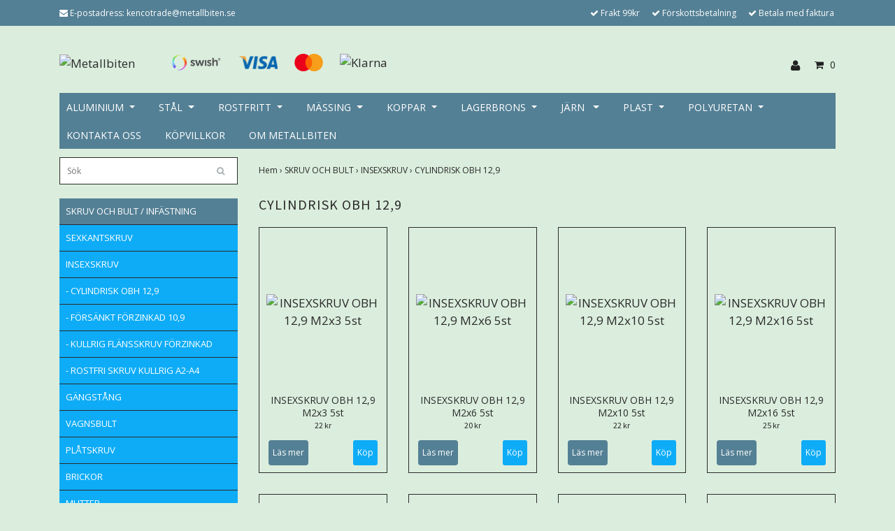

--- FILE ---
content_type: text/html; charset=utf-8
request_url: https://metallbiten.se/skruv-och-bullt/insexskruv/cylindrisk-obh-129
body_size: 16800
content:
<!DOCTYPE html>
<html lang="sv">
<head><meta property="ix:host" content="cdn.quickbutik.com/images"><title>CYLINDRISK OBH 12,9 - Metallbiten.se</title>
<meta http-equiv="Content-Type" content="text/html; charset=UTF-8">
<meta name="author" content="Metallbiten">
<meta name="description" content="Skruv &amp; Bult gängstång Mässing skruv Rostfri skruv A4  Maskinskruv 12,9 Bult Insexskruv Svetsmutter">
<meta property="og:description" content="Skruv &amp; Bult gängstång Mässing skruv Rostfri skruv A4  Maskinskruv 12,9 Bult Insexskruv Svetsmutter">
<meta property="og:title" content="CYLINDRISK OBH 12,9 - Metallbiten.se">
<meta property="og:url" content="https://metallbiten.se/skruv-och-bullt/insexskruv/cylindrisk-obh-129">
<meta property="og:site_name" content="Metallbiten">
<meta property="og:type" content="website">
<meta property="og:image" content="">
<meta property="twitter:card" content="summary">
<meta property="twitter:title" content="Metallbiten">
<meta property="twitter:description" content="Skruv &amp; Bult gängstång Mässing skruv Rostfri skruv A4  Maskinskruv 12,9 Bult Insexskruv Svetsmutter">
<meta property="twitter:image" content="">
<meta name="viewport" content="width=device-width, initial-scale=1, maximum-scale=1">
<link rel="canonical" href="https://metallbiten.se/skruv-och-bullt/insexskruv/cylindrisk-obh-129">
<!-- CSS --><link href="https://storage.quickbutik.com/stores/5278y/templates/bred/css/assets.css?43907" rel="stylesheet" type="text/css" media="all">
<link href="https://storage.quickbutik.com/stores/5278y/templates/bred/css/style.css?43907" rel="stylesheet" type="text/css" media="all">
<link rel="sitemap" type="application/xml" title="Sitemap" href="https://metallbiten.se/sitemap.xml">
<link href="//fonts.googleapis.com/css?family=Open+Sans:400,700%7CSource+Sans+Pro:400,700" rel="stylesheet" type="text/css"  media="all" /><!--[if lt IE 9]><script src="http://html5shim.googlecode.com/svn/trunk/html5.js"></script><![endif]-->

<script type="text/javascript" defer>document.addEventListener('DOMContentLoaded', () => {
    document.body.setAttribute('data-qb-page', 'list');
});</script>
</head>
<body>
		<div id="my-wrapper">

		<header id="site-header" class="clearfix">
   <div class="container">
   <div class="row top-bar">
		<div class="col-12 d-flex d-md-none justify-content-between align-items-center">
		</div>
	</div>
   <div id="mobile-navigation">
	<nav class="nav">
		<ul>
			<li>
				<a href="#shopping-cart" class="slide-menu">Din varukorg</a>
			</li>

			<li>
				<a class="current" href="/skruv-och-bullt">SKRUV OCH BULT / INFÄSTNING </a>
			</li>
			<li>
				<a class="" href="/kap-och-slip">BEARBETNING</a>
			</li>
			<li>
				<a class="" href="/aluminium">ALUMINIUM</a>
			</li>
			<li>
				<a class="" href="/stal">STÅL</a>
			</li>
			<li>
				<a class="" href="/rostfritt">ROSTFRITT</a>
			</li>
			<li>
				<a class="" href="/massing">MÄSSING</a>
			</li>
			<li>
				<a class="" href="/koppar">KOPPAR</a>
			</li>
			<li>
				<a class="" href="/lagerbrons">LAGERBRONS</a>
			</li>
			<li>
				<a class="" href="/jarn-ss1312">JÄRN </a>
			</li>
			<li>
				<a class="" href="/plast">PLAST</a>
			</li>
			<li>
				<a class="" href="/polyuretan">POLYURETAN</a>
			</li>
			<li>
				<hr />
			</li>
			<li>
				<a class="" href="/aluminium">ALUMINIUM</a>
			</li>
			<li>
				<a class="" href="/stal">STÅL</a>
			</li>
			<li>
				<a class="" href="/rostfritt">ROSTFRITT</a>
			</li>
			<li>
				<a class="" href="/massing">MÄSSING</a>
			</li>
			<li>
				<a class="" href="/koppar">KOPPAR</a>
			</li>
			<li>
				<a class="" href="/lagerbrons">LAGERBRONS</a>
			</li>
			<li>
				<a class="" href="/jarn-ss1312">JÄRN </a>
			</li>
			<li>
				<a class="" href="/plast">PLAST</a>
			</li>
			<li>
				<a class="" href="/polyuretan">POLYURETAN</a>
			</li>
			<li>
				<a class="" href="/contact">KONTAKTA OSS</a>
			</li>
			<li>
				<a class="" href="/sidor/terms-and-conditions">KÖPVILLKOR</a>
			</li>
			<li>
				<a class="" href="/sidor/om-metallbiten">OM METALLBITEN</a>
			</li>
			
		</ul>
	</nav>
</div>
   <div class=" d-block d-sm-none d-none d-sm-block d-md-none  mobile-header">
      <div class="row">
         <div class="col-2">
            <a id="responsive-menu-button" href="#navigation"> <i class="fa fa-bars fa-2x"></i> </a>
         </div>
         <div class="col-7">
            <form action="/shop/search" method="get">
               <div class="search-wrapper">
                  <input class="search_text" name="s" type="text" placeholder="Sök" value=""><button class="search_submit" type="submit">
                  <i class="fa fa-search"></i>
                  </button>
                  <div class="clear"></div>
               </div>
            </form>
         </div>
         <div class="col-3 text-right">
             <a href="#shopping-cart" class="mobile-cart-icon cart-link slide-menu"><i class="fa fa-shopping-cart"></i><span class="cart_link_count">0</span></a>
         </div>
      </div>
   </div>
   <div>
        <div class="row">
         <div class="col-lg-6 col-md-4 col-12">
            <div class="top_left_content">
                <i class='fa fa-envelope'></i> E-postadress: <a href="/cdn-cgi/l/email-protection" class="__cf_email__" data-cfemail="29424c474a465d5b484d4c69444c5d4845454b405d4c47075a4c">[email&#160;protected]</a>
            </div>
        </div>
         <div class="col-lg-6 col-md-8 col-12"> 
             <div class="top_pointers">
				<div class="top_pointer">
					<i class='fa fax fa-check'></i> Frakt 99kr
				</div>
				
				<div class="top_pointer">
					<i class='fa fax fa-check'></i> Förskottsbetalning
				</div>
				
				<div class="top_pointer">
					<i class='fa fax fa-check'></i> Betala med faktura
				</div>
                
    	    </div>
      </div>
   </div>

    </div>
    </div>
</header>
<div id="main" role="main">

	<div class="container">

		<div id="page-layout">
			<div class="row">
				<div class="col-lg-8">
					<div class="logo">
						<a href="https://metallbiten.se" title="Metallbiten"> <img class="img-responsive" src="https://cdn.quickbutik.com/images/5278y/templates/bred/assets/logo.png?s=43907&auto=format" alt="Metallbiten">
						 </a>
					</div>
				    <div class="hidden-sm d-none d-md-inline-block">
						<div class="paymentmethods">
							    <img alt="Swish" class="x1" src="/assets/shopassets/paylogos/swish.png"> 
							    <img alt="Visa" class="x15" src="/assets/shopassets/paylogos/visa.png">
							    <img alt="MasterCard" src="/assets/shopassets/paylogos/mastercard.png">
							    <img alt="Klarna" class="x1" src="https://cdn.klarna.com/1.0/shared/image/generic/logo/sv_se/basic/logo_black.png?width=75">
						</div>
					</div>
				</div>
                <div class="col-lg-4 text-right">
                    <div id="cart-brief">
                    <div class="languages  hidden-xs d-none d-sm-block">
            		</div>
            		<div class="d-flex justify-content-end align-items-center mt-3">
            			<a title="Logga in" class="loginlink" href="/customer/login"><i class="fa fa-user"></i></a>
            		<a href="#shopping-cart" class="cart-link slide-menu"><i class="fa fa-shopping-cart"></i> <span class="cart_link_count">0</span></a>
                </div>
                    </div>
                </div>
		</div>
		</div>
		<div id="main_menu" class="hidden-xs d-none d-sm-block">
			<div id="product-nav-wrapper">
				<ul class="nav nav-pills">
					<li class="dropdown">
						
						<a href="/aluminium" title="ALUMINIUM">ALUMINIUM<span class="dropdown-toggle pl-2"></span></a>
						<ul class="dropdown-menu">
						        <li class="p-0"><a class="d-block w-100 pl-1" href="/aluminium/83-rundstang" class="">RUNDSTÅNG</a></li>
						        <li class="p-0"><a class="d-block w-100 pl-1" href="/aluminium/88-fyrkantsstang-frasamne" class="">FYRKANTSTÅNG / PLATTSTÅNG</a></li>
						        <li class="p-0"><a class="d-block w-100 pl-1" href="/aluminium/sexkantstang-en-aw-6082-t6" class="">SEXKANTSTÅNG </a></li>
						        <li class="p-0"><a class="d-block w-100 pl-1" href="/aluminium/ror" class="">RÖR</a></li>
						        <li class="p-0"><a class="d-block w-100 pl-1" href="/aluminium/42-fyrkantsror" class="">FYRKANTSRÖR</a></li>
						        <li class="p-0"><a class="d-block w-100 pl-1" href="/aluminium/vinkelprofil" class="">VINKELPROFIL</a></li>
						</ul>
					</li>

					<li class="dropdown">
						
						<a href="/stal" title="STÅL">STÅL<span class="dropdown-toggle pl-2"></span></a>
						<ul class="dropdown-menu">
						        <li class="p-0"><a class="d-block w-100 pl-1" href="/stal/centerless-slipad-axel-2142" class="">CENTERLESS SLIPAD AXEL </a></li>
						        <li class="p-0"><a class="d-block w-100 pl-1" href="/stal/rundstang-ss-2541" class="">SEGHÄRDNINGSSTÅL </a></li>
						        <li class="p-0"><a class="d-block w-100 pl-1" href="/stal/satthardningsstal" class="">SÄTTHÄRDNINGSSTÅL</a></li>
						        <li class="p-0"><a class="d-block w-100 pl-1" href="/stal/verktygsstal" class="">VERKTYGSSTÅL</a></li>
                            	        <li><a href="/stal/verktygsstal/68-rundstang">- RUNDSTÅNG</a></li>
						        <li class="p-0"><a class="d-block w-100 pl-1" href="/stal/automatstal" class="">AUTOMATSTÅL</a></li>
                            	        <li><a href="/stal/automatstal/48-rundstang">- RUNDSTÅNG</a></li>
                            	        <li><a href="/stal/automatstal/89-sexkantstang">- SEXKANTSTÅNG</a></li>
						</ul>
					</li>

					<li class="dropdown">
						
						<a href="/rostfritt" title="ROSTFRITT">ROSTFRITT<span class="dropdown-toggle pl-2"></span></a>
						<ul class="dropdown-menu">
						        <li class="p-0"><a class="d-block w-100 pl-1" href="/rostfritt/30-rundstang" class="">RUNDSTÅNG</a></li>
						        <li class="p-0"><a class="d-block w-100 pl-1" href="/rostfritt/sex" class="">SEXKANTSTÅNG</a></li>
						        <li class="p-0"><a class="d-block w-100 pl-1" href="/rostfritt/36-ror" class="">RÖR</a></li>
						        <li class="p-0"><a class="d-block w-100 pl-1" href="/rostfritt/fyrkansror" class="">FYRKANSRÖR</a></li>
						        <li class="p-0"><a class="d-block w-100 pl-1" href="/rostfritt/ro" class="">RÖRBÖJ</a></li>
						        <li class="p-0"><a class="d-block w-100 pl-1" href="/rostfritt/71-plattjarn" class="">FYRKANTSTÅNG / PLATTSTÅNG</a></li>
						        <li class="p-0"><a class="d-block w-100 pl-1" href="/rostfritt/vinkel" class="">VINKELPROFIL</a></li>
						</ul>
					</li>

					<li class="dropdown">
						
						<a href="/massing" title="MÄSSING">MÄSSING<span class="dropdown-toggle pl-2"></span></a>
						<ul class="dropdown-menu">
						        <li class="p-0"><a class="d-block w-100 pl-1" href="/massing/29-rundstang" class="">RUNDSTÅNG</a></li>
						        <li class="p-0"><a class="d-block w-100 pl-1" href="/massing/sexkantstang" class="">SEXKANTSTÅNG</a></li>
						        <li class="p-0"><a class="d-block w-100 pl-1" href="/massing/23-fyrkantsstang-frasamne" class="">FYRKANTSTÅNG / PLATTSTÅNG</a></li>
						        <li class="p-0"><a class="d-block w-100 pl-1" href="/massing/15-ror" class="">RÖR</a></li>
						</ul>
					</li>

					<li class="dropdown">
						
						<a href="/koppar" title="KOPPAR">KOPPAR<span class="dropdown-toggle pl-2"></span></a>
						<ul class="dropdown-menu">
						        <li class="p-0"><a class="d-block w-100 pl-1" href="/koppar/71-rundstang" class="">RUNDSTÅNG</a></li>
						        <li class="p-0"><a class="d-block w-100 pl-1" href="/koppar/fyrkantstang" class="">FYRKANTSTÅNG / PLATTSTÅNG</a></li>
						        <li class="p-0"><a class="d-block w-100 pl-1" href="/koppar/57-ror" class="">RÖR</a></li>
						</ul>
					</li>

					<li class="dropdown">
						
						<a href="/lagerbrons" title="LAGERBRONS">LAGERBRONS<span class="dropdown-toggle pl-2"></span></a>
						<ul class="dropdown-menu">
						        <li class="p-0"><a class="d-block w-100 pl-1" href="/lagerbrons/56-rundstang" class="">RUNDSTÅNG</a></li>
						        <li class="p-0"><a class="d-block w-100 pl-1" href="/lagerbrons/amnesror" class="">ÄMNESRÖR</a></li>
						        <li class="p-0"><a class="d-block w-100 pl-1" href="/lagerbrons/92-fyrkantstang-frasamne" class="">FYRKANTSTÅNG / PLATTSTÅNG</a></li>
						</ul>
					</li>

					<li class="dropdown">
						
						<a href="/jarn-ss1312" title="JÄRN ">JÄRN <span class="dropdown-toggle pl-2"></span></a>
						<ul class="dropdown-menu">
						        <li class="p-0"><a class="d-block w-100 pl-1" href="/jarn-ss1312/plattjarn" class="">FYRKANTSTÅNG / PLATTJÄRN</a></li>
						        <li class="p-0"><a class="d-block w-100 pl-1" href="/jarn-ss1312/vinkeljarn" class="">VINKELJÄRN / VINKELPROFIL</a></li>
						        <li class="p-0"><a class="d-block w-100 pl-1" href="/jarn-ss1312/fyrkantsror" class="">FYRKANTSRÖR</a></li>
						        <li class="p-0"><a class="d-block w-100 pl-1" href="/jarn-ss1312/runda-ror" class="">RÖR SVETSADE</a></li>
						</ul>
					</li>

					<li class="dropdown">
						
						<a href="/plast" title="PLAST">PLAST<span class="dropdown-toggle pl-2"></span></a>
						<ul class="dropdown-menu">
						        <li class="p-0"><a class="d-block w-100 pl-1" href="/plast/rundststang" class="">RUNDSTÅNG</a></li>
                            	        <li><a href="/plast/rundststang/32-acetalplast-pom">- ACETALPLAST POM</a></li>
                            	        <li><a href="/plast/rundststang/61-polyamid-nylon">- POLYAMID NYLON</a></li>
                            	        <li><a href="/plast/rundststang/ptfe-teflon">- PTFE TEFLON</a></li>
                            	        <li><a href="/plast/rundststang/peek">- PEEK</a></li>
						        <li class="p-0"><a class="d-block w-100 pl-1" href="/plast/fyrkantstang-frasamne" class="">FYRKANTSTÅNG FRÄSÄMNE</a></li>
                            	        <li><a href="/plast/fyrkantstang-frasamne/acetalplast-pom">- ACETALPLAST POM</a></li>
                            	        <li><a href="/plast/polyamid-nylon">- POLYAMID NYLON</a></li>
                            	        <li><a href="/plast/bakelit-fenol">- BAKELIT / FENOL</a></li>
						</ul>
					</li>

					<li class="dropdown">
						
						<a href="/polyuretan" title="POLYURETAN">POLYURETAN<span class="dropdown-toggle pl-2"></span></a>
						<ul class="dropdown-menu">
						        <li class="p-0"><a class="d-block w-100 pl-1" href="/polyuretan/37-rundstang" class="">RUNDSTÅNG</a></li>
						        <li class="p-0"><a class="d-block w-100 pl-1" href="/polyuretan/plattor" class="">PLATTOR</a></li>
						</ul>
					</li>

					<li>
						<a href="/contact" title="KONTAKTA OSS">KONTAKTA OSS</a>
					</li>

					<li>
						<a href="/sidor/terms-and-conditions" title="KÖPVILLKOR">KÖPVILLKOR</a>
					</li>

					<li>
						<a href="/sidor/om-metallbiten" title="OM METALLBITEN">OM METALLBITEN</a>
					</li>

				</ul>
			</div>
		</div>

		<div class="row">

			<div class="maincol  col-lg-3 col-xl-3">
				<div id="sidebar">
					<div class="search-wrapper d-none d-md-block">
						<form action="/shop/search" method="get">

							<input class="search_text" name="s" type="text" size="25" placeholder="Sök" value="">
							<button class="search_submit" type="submit">
								<i class="fa fa-search"></i>
							</button>
							<div class="clear"></div>

						</form>
					</div>
					<div class="categories-wrapper d-none d-md-block">
						<ul>
    							<li class="headmenu active">
    								<a href="/skruv-och-bullt">SKRUV OCH BULT / INFÄSTNING </a>
    							</li>
        						        <li class="submenu "><a href="/skruv-och-bullt/sexkantskruv">SEXKANTSKRUV</a></li>
        						        <li class="submenu active"><a href="/skruv-och-bullt/insexskruv">INSEXSKRUV</a></li>
                                        	        <li class="submenu active"><a href="/skruv-och-bullt/insexskruv/cylindrisk-obh-129">- CYLINDRISK OBH 12,9</a></li>
                                        	        <li class="submenu "><a href="/skruv-och-bullt/insexskruv/forsankt-forzinkad-109">- FÖRSÄNKT FÖRZINKAD 10,9</a></li>
                                        	        <li class="submenu "><a href="/skruv-och-bullt/insexskruv/kullrig-flansskruv-forzinkad">- KULLRIG FLÄNSSKRUV FÖRZINKAD</a></li>
                                        	        <li class="submenu "><a href="/skruv-och-bullt/insexskruv/rostfri-kullrig-a2-a4">- ROSTFRI SKRUV KULLRIG A2-A4</a></li>
        						        <li class="submenu "><a href="/skruv-och-bullt/gangstang">GÄNGSTÅNG</a></li>
        						        <li class="submenu "><a href="/skruv-och-bullt/vagnsbult">VAGNSBULT</a></li>
        						        <li class="submenu "><a href="/skruv-och-bullt/platskruv">PLÅTSKRUV</a></li>
        						        <li class="submenu "><a href="/skruv-och-bullt/brickor">BRICKOR</a></li>
        						        <li class="submenu "><a href="/skruv-och-bullt/mutter">MUTTER</a></li>
        						        <li class="submenu "><a href="/skruv-och-bullt/popnit-blindnit">POPNIT / BLINDNIT</a></li>
    							<li class="headmenu ">
    								<a href="/kap-och-slip">BEARBETNING</a>
    							</li>
        						        <li class="submenu "><a href="/kap-och-slip/borr">BORR</a></li>
        						        <li class="submenu "><a href="/kap-och-slip/kapskivor">KAPSKIVOR</a></li>
        						        <li class="submenu "><a href="/kap-och-slip/lamellrondeller">LAMELLRONDELLER</a></li>
        						        <li class="submenu "><a href="/kap-och-slip/tigtrad-lod">TIGTRÅD - LOD</a></li>
    							<li class="headmenu ">
    								<a href="/aluminium">ALUMINIUM</a>
    							</li>
        						        <li class="submenu "><a href="/aluminium/83-rundstang">RUNDSTÅNG</a></li>
        						        <li class="submenu "><a href="/aluminium/88-fyrkantsstang-frasamne">FYRKANTSTÅNG / PLATTSTÅNG</a></li>
        						        <li class="submenu "><a href="/aluminium/sexkantstang-en-aw-6082-t6">SEXKANTSTÅNG </a></li>
        						        <li class="submenu "><a href="/aluminium/ror">RÖR</a></li>
        						        <li class="submenu "><a href="/aluminium/42-fyrkantsror">FYRKANTSRÖR</a></li>
        						        <li class="submenu "><a href="/aluminium/vinkelprofil">VINKELPROFIL</a></li>
    							<li class="headmenu ">
    								<a href="/stal">STÅL</a>
    							</li>
        						        <li class="submenu "><a href="/stal/centerless-slipad-axel-2142">CENTERLESS SLIPAD AXEL </a></li>
        						        <li class="submenu "><a href="/stal/rundstang-ss-2541">SEGHÄRDNINGSSTÅL </a></li>
        						        <li class="submenu "><a href="/stal/satthardningsstal">SÄTTHÄRDNINGSSTÅL</a></li>
        						        <li class="submenu "><a href="/stal/verktygsstal">VERKTYGSSTÅL</a></li>
        						        <li class="submenu "><a href="/stal/automatstal">AUTOMATSTÅL</a></li>
    							<li class="headmenu ">
    								<a href="/rostfritt">ROSTFRITT</a>
    							</li>
        						        <li class="submenu "><a href="/rostfritt/30-rundstang">RUNDSTÅNG</a></li>
        						        <li class="submenu "><a href="/rostfritt/sex">SEXKANTSTÅNG</a></li>
        						        <li class="submenu "><a href="/rostfritt/36-ror">RÖR</a></li>
        						        <li class="submenu "><a href="/rostfritt/fyrkansror">FYRKANSRÖR</a></li>
        						        <li class="submenu "><a href="/rostfritt/ro">RÖRBÖJ</a></li>
        						        <li class="submenu "><a href="/rostfritt/71-plattjarn">FYRKANTSTÅNG / PLATTSTÅNG</a></li>
        						        <li class="submenu "><a href="/rostfritt/vinkel">VINKELPROFIL</a></li>
    							<li class="headmenu ">
    								<a href="/massing">MÄSSING</a>
    							</li>
        						        <li class="submenu "><a href="/massing/29-rundstang">RUNDSTÅNG</a></li>
        						        <li class="submenu "><a href="/massing/sexkantstang">SEXKANTSTÅNG</a></li>
        						        <li class="submenu "><a href="/massing/23-fyrkantsstang-frasamne">FYRKANTSTÅNG / PLATTSTÅNG</a></li>
        						        <li class="submenu "><a href="/massing/15-ror">RÖR</a></li>
    							<li class="headmenu ">
    								<a href="/koppar">KOPPAR</a>
    							</li>
        						        <li class="submenu "><a href="/koppar/71-rundstang">RUNDSTÅNG</a></li>
        						        <li class="submenu "><a href="/koppar/fyrkantstang">FYRKANTSTÅNG / PLATTSTÅNG</a></li>
        						        <li class="submenu "><a href="/koppar/57-ror">RÖR</a></li>
    							<li class="headmenu ">
    								<a href="/lagerbrons">LAGERBRONS</a>
    							</li>
        						        <li class="submenu "><a href="/lagerbrons/56-rundstang">RUNDSTÅNG</a></li>
        						        <li class="submenu "><a href="/lagerbrons/amnesror">ÄMNESRÖR</a></li>
        						        <li class="submenu "><a href="/lagerbrons/92-fyrkantstang-frasamne">FYRKANTSTÅNG / PLATTSTÅNG</a></li>
    							<li class="headmenu ">
    								<a href="/jarn-ss1312">JÄRN </a>
    							</li>
        						        <li class="submenu "><a href="/jarn-ss1312/plattjarn">FYRKANTSTÅNG / PLATTJÄRN</a></li>
        						        <li class="submenu "><a href="/jarn-ss1312/vinkeljarn">VINKELJÄRN</a></li>
        						        <li class="submenu "><a href="/jarn-ss1312/fyrkantsror">FYRKANTSRÖR</a></li>
        						        <li class="submenu "><a href="/jarn-ss1312/runda-ror">RÖR SVETSADE</a></li>
    							<li class="headmenu ">
    								<a href="/plast">PLAST</a>
    							</li>
        						        <li class="submenu "><a href="/plast/rundststang">RUNDSTÅNG</a></li>
        						        <li class="submenu "><a href="/plast/fyrkantstang-frasamne">FYRKANTSTÅNG FRÄSÄMNE</a></li>
    							<li class="headmenu ">
    								<a href="/polyuretan">POLYURETAN</a>
    							</li>
        						        <li class="submenu "><a href="/polyuretan/37-rundstang">RUNDSTÅNG</a></li>
        						        <li class="submenu "><a href="/polyuretan/plattor">PLATTOR</a></li>
						</ul>
					</div>

			</div>
		</div>

		<div class="maincol col-lg-9 col-xl-9">
		
		<div class="maincontent">
                <!-- Breadcrumbs -->
            	<nav class="breadcrumb" aria-label="breadcrumbs">
            	    <a href="/" title="Hem">Hem&nbsp;<span aria-hidden="true">›&nbsp;</span></a>
            	    <a href="/skruv-och-bullt" title="SKRUV OCH BULT">SKRUV OCH BULT&nbsp;<span aria-hidden="true">›&nbsp;</span></a>
            	    <a href="/skruv-och-bullt/insexskruv" title="INSEXSKRUV">INSEXSKRUV&nbsp;<span aria-hidden="true">›&nbsp;</span></a>
            	    <a href="/skruv-och-bullt/insexskruv/cylindrisk-obh-129" title="CYLINDRISK OBH 12,9">CYLINDRISK OBH 12,9&nbsp;</a>
            	</nav>
            
            
				<div id="collections-main">
				<div class="title-bar custom-font collection-header">
					<h2>CYLINDRISK OBH 12,9</h2>
					<div class="clear"></div>
				</div>
				<section class="clearfix">
				  <ul class="row product-grid clearfix">
							<li class="col-lg-3 col-md-4 col-sm-4 col-12  d-flex product" data-pid="1005" data-s-price="22" data-s-title="INSEXSKRUV OBH 12,9 M2x3 5st">
				                <div class="indiv-product d-flex flex-column flex-grow-1">
				                  <div class="content_box">            
				                    <div class="product-image">
				                      <div class="product-head ">
				                      <img src="https://cdn.quickbutik.com/images/5278y/products/627d5d4165164.jpeg" alt="INSEXSKRUV OBH 12,9 M2x3 5st" class="animated fadeIn"></div>
				                    </div>
				                
				                    <div class="product-overlay"> 
				                      <a href="/skruv-och-bullt/insexskruv/cylindrisk-obh-129/insexskruv-obh-129-m23-25st"></a>    
				                    </div>
				                  </div>
				                  <div class="content_product_desc flex-grow-1 d-flex flex-column justify-content-between">
				                			 <div class="flex-grow-1 d-flex justify-content-center flex-column">
				                			  <div class="indiv-product-title-text">
				                			    <a href="/skruv-och-bullt/insexskruv/cylindrisk-obh-129/insexskruv-obh-129-m23-25st" title="INSEXSKRUV OBH 12,9 M2x3 5st">
				                			    INSEXSKRUV OBH 12,9 M2x3 5st
				                			    </a>
				                			</div>
				                			  <div class="money-styling custom-font">
				                			    <a href="/skruv-och-bullt/insexskruv/cylindrisk-obh-129/insexskruv-obh-129-m23-25st" title="INSEXSKRUV OBH 12,9 M2x3 5st">
				                				22 kr  
				                				</a>
				                			</div>
				                			</div>
				                	 	    <div class="text-center d-flex justify-content-between align-items-center">
											<a href="/skruv-och-bullt/insexskruv/cylindrisk-obh-129/insexskruv-obh-129-m23-25st" class="btn read_more_btn">Läs mer</a>
												<form class="qs-cart" method="post">     
											        <input type="hidden" class="qs-cart-pid"    value="1005">
											        <input type="hidden" class="qs-cart-price"  value="22">
													<input name="qs-cart-qty" type="hidden" class="qs-cart-qty qty-picker" value="1" />
													<input type="submit" name="add" value="Köp" class="list-buybtn qs-cart-submit btn ">
												</form>
						               	</div>
						               	    <div class="clearfix"></div>
				                	</div>
				                </div>
				  		        
							</li>
							<li class="col-lg-3 col-md-4 col-sm-4 col-12  d-flex product" data-pid="1006" data-s-price="20" data-s-title="INSEXSKRUV OBH 12,9 M2x6 5st">
				                <div class="indiv-product d-flex flex-column flex-grow-1">
				                  <div class="content_box">            
				                    <div class="product-image">
				                      <div class="product-head ">
				                      <img src="https://cdn.quickbutik.com/images/5278y/products/1652381632165238065416370580155d20bcb69105d.jpeg" alt="INSEXSKRUV OBH 12,9 M2x6 5st" class="animated fadeIn"></div>
				                    </div>
				                
				                    <div class="product-overlay"> 
				                      <a href="/skruv-och-bullt/insexskruv/cylindrisk-obh-129/insexskruv-obh-129-m26-5st"></a>    
				                    </div>
				                  </div>
				                  <div class="content_product_desc flex-grow-1 d-flex flex-column justify-content-between">
				                			 <div class="flex-grow-1 d-flex justify-content-center flex-column">
				                			  <div class="indiv-product-title-text">
				                			    <a href="/skruv-och-bullt/insexskruv/cylindrisk-obh-129/insexskruv-obh-129-m26-5st" title="INSEXSKRUV OBH 12,9 M2x6 5st">
				                			    INSEXSKRUV OBH 12,9 M2x6 5st
				                			    </a>
				                			</div>
				                			  <div class="money-styling custom-font">
				                			    <a href="/skruv-och-bullt/insexskruv/cylindrisk-obh-129/insexskruv-obh-129-m26-5st" title="INSEXSKRUV OBH 12,9 M2x6 5st">
				                				20 kr  
				                				</a>
				                			</div>
				                			</div>
				                	 	    <div class="text-center d-flex justify-content-between align-items-center">
											<a href="/skruv-och-bullt/insexskruv/cylindrisk-obh-129/insexskruv-obh-129-m26-5st" class="btn read_more_btn">Läs mer</a>
												<form class="qs-cart" method="post">     
											        <input type="hidden" class="qs-cart-pid"    value="1006">
											        <input type="hidden" class="qs-cart-price"  value="20">
													<input name="qs-cart-qty" type="hidden" class="qs-cart-qty qty-picker" value="1" />
													<input type="submit" name="add" value="Köp" class="list-buybtn qs-cart-submit btn ">
												</form>
						               	</div>
						               	    <div class="clearfix"></div>
				                	</div>
				                </div>
				  		        
							</li>
							<li class="col-lg-3 col-md-4 col-sm-4 col-12  d-flex product" data-pid="1007" data-s-price="22" data-s-title="INSEXSKRUV OBH 12,9 M2x10 5st">
				                <div class="indiv-product d-flex flex-column flex-grow-1">
				                  <div class="content_box">            
				                    <div class="product-image">
				                      <div class="product-head ">
				                      <img src="https://cdn.quickbutik.com/images/5278y/products/16523818071652381632165238065416370580155d20bcb69105d.jpeg" alt="INSEXSKRUV OBH 12,9 M2x10 5st" class="animated fadeIn"></div>
				                    </div>
				                
				                    <div class="product-overlay"> 
				                      <a href="/skruv-och-bullt/insexskruv/cylindrisk-obh-129/41-insexskruv-obh-129-m26-5st"></a>    
				                    </div>
				                  </div>
				                  <div class="content_product_desc flex-grow-1 d-flex flex-column justify-content-between">
				                			 <div class="flex-grow-1 d-flex justify-content-center flex-column">
				                			  <div class="indiv-product-title-text">
				                			    <a href="/skruv-och-bullt/insexskruv/cylindrisk-obh-129/41-insexskruv-obh-129-m26-5st" title="INSEXSKRUV OBH 12,9 M2x10 5st">
				                			    INSEXSKRUV OBH 12,9 M2x10 5st
				                			    </a>
				                			</div>
				                			  <div class="money-styling custom-font">
				                			    <a href="/skruv-och-bullt/insexskruv/cylindrisk-obh-129/41-insexskruv-obh-129-m26-5st" title="INSEXSKRUV OBH 12,9 M2x10 5st">
				                				22 kr  
				                				</a>
				                			</div>
				                			</div>
				                	 	    <div class="text-center d-flex justify-content-between align-items-center">
											<a href="/skruv-och-bullt/insexskruv/cylindrisk-obh-129/41-insexskruv-obh-129-m26-5st" class="btn read_more_btn">Läs mer</a>
												<form class="qs-cart" method="post">     
											        <input type="hidden" class="qs-cart-pid"    value="1007">
											        <input type="hidden" class="qs-cart-price"  value="22">
													<input name="qs-cart-qty" type="hidden" class="qs-cart-qty qty-picker" value="1" />
													<input type="submit" name="add" value="Köp" class="list-buybtn qs-cart-submit btn ">
												</form>
						               	</div>
						               	    <div class="clearfix"></div>
				                	</div>
				                </div>
				  		        
							</li>
							<li class="col-lg-3 col-md-4 col-sm-4 col-12  d-flex product" data-pid="1297" data-s-price="25" data-s-title="INSEXSKRUV OBH 12,9 M2x16 5st">
				                <div class="indiv-product d-flex flex-column flex-grow-1">
				                  <div class="content_box">            
				                    <div class="product-image">
				                      <div class="product-head ">
				                      <img src="https://cdn.quickbutik.com/images/5278y/products/171369078516523818071652381632165238065416370580155d20bcb69105d.jpeg" alt="INSEXSKRUV OBH 12,9 M2x16 5st" class="animated fadeIn"></div>
				                    </div>
				                
				                    <div class="product-overlay"> 
				                      <a href="/skruv-och-bullt/insexskruv/cylindrisk-obh-129/insexskruv-obh-129-m216-5st"></a>    
				                    </div>
				                  </div>
				                  <div class="content_product_desc flex-grow-1 d-flex flex-column justify-content-between">
				                			 <div class="flex-grow-1 d-flex justify-content-center flex-column">
				                			  <div class="indiv-product-title-text">
				                			    <a href="/skruv-och-bullt/insexskruv/cylindrisk-obh-129/insexskruv-obh-129-m216-5st" title="INSEXSKRUV OBH 12,9 M2x16 5st">
				                			    INSEXSKRUV OBH 12,9 M2x16 5st
				                			    </a>
				                			</div>
				                			  <div class="money-styling custom-font">
				                			    <a href="/skruv-och-bullt/insexskruv/cylindrisk-obh-129/insexskruv-obh-129-m216-5st" title="INSEXSKRUV OBH 12,9 M2x16 5st">
				                				25 kr  
				                				</a>
				                			</div>
				                			</div>
				                	 	    <div class="text-center d-flex justify-content-between align-items-center">
											<a href="/skruv-och-bullt/insexskruv/cylindrisk-obh-129/insexskruv-obh-129-m216-5st" class="btn read_more_btn">Läs mer</a>
												<form class="qs-cart" method="post">     
											        <input type="hidden" class="qs-cart-pid"    value="1297">
											        <input type="hidden" class="qs-cart-price"  value="25">
													<input name="qs-cart-qty" type="hidden" class="qs-cart-qty qty-picker" value="1" />
													<input type="submit" name="add" value="Köp" class="list-buybtn qs-cart-submit btn ">
												</form>
						               	</div>
						               	    <div class="clearfix"></div>
				                	</div>
				                </div>
				  		        
							</li>
							<li class="col-lg-3 col-md-4 col-sm-4 col-12  d-flex product" data-pid="1298" data-s-price="29" data-s-title="INSEXSKRUV OBH 12,9 M2x20 5st">
				                <div class="indiv-product d-flex flex-column flex-grow-1">
				                  <div class="content_box">            
				                    <div class="product-image">
				                      <div class="product-head ">
				                      <img src="https://cdn.quickbutik.com/images/5278y/products/1713690949171369078516523818071652381632165238065416370580155d20bcb69105d.jpeg" alt="INSEXSKRUV OBH 12,9 M2x20 5st" class="animated fadeIn"></div>
				                    </div>
				                
				                    <div class="product-overlay"> 
				                      <a href="/skruv-och-bullt/insexskruv/cylindrisk-obh-129/insexskruv-obh-129-m220-5st"></a>    
				                    </div>
				                  </div>
				                  <div class="content_product_desc flex-grow-1 d-flex flex-column justify-content-between">
				                			 <div class="flex-grow-1 d-flex justify-content-center flex-column">
				                			  <div class="indiv-product-title-text">
				                			    <a href="/skruv-och-bullt/insexskruv/cylindrisk-obh-129/insexskruv-obh-129-m220-5st" title="INSEXSKRUV OBH 12,9 M2x20 5st">
				                			    INSEXSKRUV OBH 12,9 M2x20 5st
				                			    </a>
				                			</div>
				                			  <div class="money-styling custom-font">
				                			    <a href="/skruv-och-bullt/insexskruv/cylindrisk-obh-129/insexskruv-obh-129-m220-5st" title="INSEXSKRUV OBH 12,9 M2x20 5st">
				                				29 kr  
				                				</a>
				                			</div>
				                			</div>
				                	 	    <div class="text-center d-flex justify-content-between align-items-center">
											<a href="/skruv-och-bullt/insexskruv/cylindrisk-obh-129/insexskruv-obh-129-m220-5st" class="btn read_more_btn">Läs mer</a>
												<form class="qs-cart" method="post">     
											        <input type="hidden" class="qs-cart-pid"    value="1298">
											        <input type="hidden" class="qs-cart-price"  value="29">
													<input name="qs-cart-qty" type="hidden" class="qs-cart-qty qty-picker" value="1" />
													<input type="submit" name="add" value="Köp" class="list-buybtn qs-cart-submit btn ">
												</form>
						               	</div>
						               	    <div class="clearfix"></div>
				                	</div>
				                </div>
				  		        
							</li>
							<li class="col-lg-3 col-md-4 col-sm-4 col-12  d-flex product" data-pid="929" data-s-price="14" data-s-title="INSEXSKRUV OBH 12,9 M3x5 25st">
				                <div class="indiv-product d-flex flex-column flex-grow-1">
				                  <div class="content_box">            
				                    <div class="product-image">
				                      <div class="product-head ">
				                      <img src="https://cdn.quickbutik.com/images/5278y/products/16370580155d20bcb69105d.jpeg" alt="INSEXSKRUV OBH 12,9 M3x5 25st" class="animated fadeIn"></div>
				                    </div>
				                
				                    <div class="product-overlay"> 
				                      <a href="/skruv-och-bullt/insexskruv/cylindrisk-obh-129/insexskruv-obh-129-m35-50st"></a>    
				                    </div>
				                  </div>
				                  <div class="content_product_desc flex-grow-1 d-flex flex-column justify-content-between">
				                			 <div class="flex-grow-1 d-flex justify-content-center flex-column">
				                			  <div class="indiv-product-title-text">
				                			    <a href="/skruv-och-bullt/insexskruv/cylindrisk-obh-129/insexskruv-obh-129-m35-50st" title="INSEXSKRUV OBH 12,9 M3x5 25st">
				                			    INSEXSKRUV OBH 12,9 M3x5 25st
				                			    </a>
				                			</div>
				                			  <div class="money-styling custom-font">
				                			    <a href="/skruv-och-bullt/insexskruv/cylindrisk-obh-129/insexskruv-obh-129-m35-50st" title="INSEXSKRUV OBH 12,9 M3x5 25st">
				                				14 kr  
				                				</a>
				                			</div>
				                			</div>
				                	 	    <div class="text-center d-flex justify-content-between align-items-center">
											<a href="/skruv-och-bullt/insexskruv/cylindrisk-obh-129/insexskruv-obh-129-m35-50st" class="btn read_more_btn">Läs mer</a>
												<form class="qs-cart" method="post">     
											        <input type="hidden" class="qs-cart-pid"    value="929">
											        <input type="hidden" class="qs-cart-price"  value="14">
													<input name="qs-cart-qty" type="hidden" class="qs-cart-qty qty-picker" value="1" />
													<input type="submit" name="add" value="Köp" class="list-buybtn qs-cart-submit btn ">
												</form>
						               	</div>
						               	    <div class="clearfix"></div>
				                	</div>
				                </div>
				  		        
							</li>
							<li class="col-lg-3 col-md-4 col-sm-4 col-12  d-flex product" data-pid="234" data-s-price="25" data-s-title="INSEXSKRUV OBH 12,9 M3x8 50st">
				                <div class="indiv-product d-flex flex-column flex-grow-1">
				                  <div class="content_box">            
				                    <div class="product-image">
				                      <div class="product-head ">
				                      <img src="https://cdn.quickbutik.com/images/5278y/products/5d20bcb69105d.jpeg" alt="INSEXSKRUV OBH 12,9 M3x8 50st" class="animated fadeIn"></div>
				                    </div>
				                
				                    <div class="product-overlay"> 
				                      <a href="/skruv-och-bullt/insexskruv/cylindrisk-obh-129/insexskruv-obh-129"></a>    
				                    </div>
				                  </div>
				                  <div class="content_product_desc flex-grow-1 d-flex flex-column justify-content-between">
				                			 <div class="flex-grow-1 d-flex justify-content-center flex-column">
				                			  <div class="indiv-product-title-text">
				                			    <a href="/skruv-och-bullt/insexskruv/cylindrisk-obh-129/insexskruv-obh-129" title="INSEXSKRUV OBH 12,9 M3x8 50st">
				                			    INSEXSKRUV OBH 12,9 M3x8 50st
				                			    </a>
				                			</div>
				                			  <div class="money-styling custom-font">
				                			    <a href="/skruv-och-bullt/insexskruv/cylindrisk-obh-129/insexskruv-obh-129" title="INSEXSKRUV OBH 12,9 M3x8 50st">
				                				25 kr  
				                				</a>
				                			</div>
				                			</div>
				                	 	    <div class="text-center d-flex justify-content-between align-items-center">
											<a href="/skruv-och-bullt/insexskruv/cylindrisk-obh-129/insexskruv-obh-129" class="btn read_more_btn">Läs mer</a>
												<form class="qs-cart" method="post">     
											        <input type="hidden" class="qs-cart-pid"    value="234">
											        <input type="hidden" class="qs-cart-price"  value="25">
													<input name="qs-cart-qty" type="hidden" class="qs-cart-qty qty-picker" value="1" />
													<input type="submit" name="add" value="Köp" class="list-buybtn qs-cart-submit btn ">
												</form>
						               	</div>
						               	    <div class="clearfix"></div>
				                	</div>
				                </div>
				  		        
							</li>
							<li class="col-lg-3 col-md-4 col-sm-4 col-12  d-flex product" data-pid="235" data-s-price="22" data-s-title="INSEXSKRUV OBH 12,9 M3x12 50st">
				                <div class="indiv-product d-flex flex-column flex-grow-1">
				                  <div class="content_box">            
				                    <div class="product-image">
				                      <div class="product-head ">
				                      <img src="https://cdn.quickbutik.com/images/5278y/products/15624272055d20bcb69105d.jpeg" alt="INSEXSKRUV OBH 12,9 M3x12 50st" class="animated fadeIn"></div>
				                    </div>
				                
				                    <div class="product-overlay"> 
				                      <a href="/skruv-och-bullt/insexskruv/cylindrisk-obh-129/insexskruv-obh-129-m312"></a>    
				                    </div>
				                  </div>
				                  <div class="content_product_desc flex-grow-1 d-flex flex-column justify-content-between">
				                			 <div class="flex-grow-1 d-flex justify-content-center flex-column">
				                			  <div class="indiv-product-title-text">
				                			    <a href="/skruv-och-bullt/insexskruv/cylindrisk-obh-129/insexskruv-obh-129-m312" title="INSEXSKRUV OBH 12,9 M3x12 50st">
				                			    INSEXSKRUV OBH 12,9 M3x12 50st
				                			    </a>
				                			</div>
				                			  <div class="money-styling custom-font">
				                			    <a href="/skruv-och-bullt/insexskruv/cylindrisk-obh-129/insexskruv-obh-129-m312" title="INSEXSKRUV OBH 12,9 M3x12 50st">
				                				22 kr  
				                				</a>
				                			</div>
				                			</div>
				                	 	    <div class="text-center d-flex justify-content-between align-items-center">
											<a href="/skruv-och-bullt/insexskruv/cylindrisk-obh-129/insexskruv-obh-129-m312" class="btn read_more_btn">Läs mer</a>
												<form class="qs-cart" method="post">     
											        <input type="hidden" class="qs-cart-pid"    value="235">
											        <input type="hidden" class="qs-cart-price"  value="22">
													<input name="qs-cart-qty" type="hidden" class="qs-cart-qty qty-picker" value="1" />
													<input type="submit" name="add" value="Köp" class="list-buybtn qs-cart-submit btn ">
												</form>
						               	</div>
						               	    <div class="clearfix"></div>
				                	</div>
				                </div>
				  		        
							</li>
							<li class="col-lg-3 col-md-4 col-sm-4 col-12  d-flex product" data-pid="236" data-s-price="14" data-s-title="INSEXSKRUV OBH 12,9 M3x16 25st">
				                <div class="indiv-product d-flex flex-column flex-grow-1">
				                  <div class="content_box">            
				                    <div class="product-image">
				                      <div class="product-head ">
				                      <img src="https://cdn.quickbutik.com/images/5278y/products/156242740015624272055d20bcb69105d.jpeg" alt="INSEXSKRUV OBH 12,9 M3x16 25st" class="animated fadeIn"></div>
				                    </div>
				                
				                    <div class="product-overlay"> 
				                      <a href="/skruv-och-bullt/insexskruv/cylindrisk-obh-129/insexskruv-obh-129-m316"></a>    
				                    </div>
				                  </div>
				                  <div class="content_product_desc flex-grow-1 d-flex flex-column justify-content-between">
				                			 <div class="flex-grow-1 d-flex justify-content-center flex-column">
				                			  <div class="indiv-product-title-text">
				                			    <a href="/skruv-och-bullt/insexskruv/cylindrisk-obh-129/insexskruv-obh-129-m316" title="INSEXSKRUV OBH 12,9 M3x16 25st">
				                			    INSEXSKRUV OBH 12,9 M3x16 25st
				                			    </a>
				                			</div>
				                			  <div class="money-styling custom-font">
				                			    <a href="/skruv-och-bullt/insexskruv/cylindrisk-obh-129/insexskruv-obh-129-m316" title="INSEXSKRUV OBH 12,9 M3x16 25st">
				                				14 kr  
				                				</a>
				                			</div>
				                			</div>
				                	 	    <div class="text-center d-flex justify-content-between align-items-center">
											<a href="/skruv-och-bullt/insexskruv/cylindrisk-obh-129/insexskruv-obh-129-m316" class="btn read_more_btn">Läs mer</a>
												<form class="qs-cart" method="post">     
											        <input type="hidden" class="qs-cart-pid"    value="236">
											        <input type="hidden" class="qs-cart-price"  value="14">
													<input name="qs-cart-qty" type="hidden" class="qs-cart-qty qty-picker" value="1" />
													<input type="submit" name="add" value="Köp" class="list-buybtn qs-cart-submit btn ">
												</form>
						               	</div>
						               	    <div class="clearfix"></div>
				                	</div>
				                </div>
				  		        
							</li>
							<li class="col-lg-3 col-md-4 col-sm-4 col-12  d-flex product" data-pid="237" data-s-price="15" data-s-title="INSEXSKRUV OBH 12,9 M3x20 25st">
				                <div class="indiv-product d-flex flex-column flex-grow-1">
				                  <div class="content_box">            
				                    <div class="product-image">
				                      <div class="product-head ">
				                      <img src="https://cdn.quickbutik.com/images/5278y/products/1562427597156242740015624272055d20bcb69105d.jpeg" alt="INSEXSKRUV OBH 12,9 M3x20 25st" class="animated fadeIn"></div>
				                    </div>
				                
				                    <div class="product-overlay"> 
				                      <a href="/skruv-och-bullt/insexskruv/cylindrisk-obh-129/insexskruv-obh-129-m320"></a>    
				                    </div>
				                  </div>
				                  <div class="content_product_desc flex-grow-1 d-flex flex-column justify-content-between">
				                			 <div class="flex-grow-1 d-flex justify-content-center flex-column">
				                			  <div class="indiv-product-title-text">
				                			    <a href="/skruv-och-bullt/insexskruv/cylindrisk-obh-129/insexskruv-obh-129-m320" title="INSEXSKRUV OBH 12,9 M3x20 25st">
				                			    INSEXSKRUV OBH 12,9 M3x20 25st
				                			    </a>
				                			</div>
				                			  <div class="money-styling custom-font">
				                			    <a href="/skruv-och-bullt/insexskruv/cylindrisk-obh-129/insexskruv-obh-129-m320" title="INSEXSKRUV OBH 12,9 M3x20 25st">
				                				15 kr  
				                				</a>
				                			</div>
				                			</div>
				                	 	    <div class="text-center d-flex justify-content-between align-items-center">
											<a href="/skruv-och-bullt/insexskruv/cylindrisk-obh-129/insexskruv-obh-129-m320" class="btn read_more_btn">Läs mer</a>
												<form class="qs-cart" method="post">     
											        <input type="hidden" class="qs-cart-pid"    value="237">
											        <input type="hidden" class="qs-cart-price"  value="15">
													<input name="qs-cart-qty" type="hidden" class="qs-cart-qty qty-picker" value="1" />
													<input type="submit" name="add" value="Köp" class="list-buybtn qs-cart-submit btn ">
												</form>
						               	</div>
						               	    <div class="clearfix"></div>
				                	</div>
				                </div>
				  		        
							</li>
							<li class="col-lg-3 col-md-4 col-sm-4 col-12  d-flex product" data-pid="238" data-s-price="15" data-s-title="INSEXSKRUV OBH 12,9 M3x25 25st">
				                <div class="indiv-product d-flex flex-column flex-grow-1">
				                  <div class="content_box">            
				                    <div class="product-image">
				                      <div class="product-head ">
				                      <img src="https://cdn.quickbutik.com/images/5278y/products/5d20c33557ef6.jpeg" alt="INSEXSKRUV OBH 12,9 M3x25 25st" class="animated fadeIn"></div>
				                    </div>
				                
				                    <div class="product-overlay"> 
				                      <a href="/skruv-och-bullt/insexskruv/cylindrisk-obh-129/insexskruv-obh-129-m325"></a>    
				                    </div>
				                  </div>
				                  <div class="content_product_desc flex-grow-1 d-flex flex-column justify-content-between">
				                			 <div class="flex-grow-1 d-flex justify-content-center flex-column">
				                			  <div class="indiv-product-title-text">
				                			    <a href="/skruv-och-bullt/insexskruv/cylindrisk-obh-129/insexskruv-obh-129-m325" title="INSEXSKRUV OBH 12,9 M3x25 25st">
				                			    INSEXSKRUV OBH 12,9 M3x25 25st
				                			    </a>
				                			</div>
				                			  <div class="money-styling custom-font">
				                			    <a href="/skruv-och-bullt/insexskruv/cylindrisk-obh-129/insexskruv-obh-129-m325" title="INSEXSKRUV OBH 12,9 M3x25 25st">
				                				15 kr  
				                				</a>
				                			</div>
				                			</div>
				                	 	    <div class="text-center d-flex justify-content-between align-items-center">
											<a href="/skruv-och-bullt/insexskruv/cylindrisk-obh-129/insexskruv-obh-129-m325" class="btn read_more_btn">Läs mer</a>
												<form class="qs-cart" method="post">     
											        <input type="hidden" class="qs-cart-pid"    value="238">
											        <input type="hidden" class="qs-cart-price"  value="15">
													<input name="qs-cart-qty" type="hidden" class="qs-cart-qty qty-picker" value="1" />
													<input type="submit" name="add" value="Köp" class="list-buybtn qs-cart-submit btn ">
												</form>
						               	</div>
						               	    <div class="clearfix"></div>
				                	</div>
				                </div>
				  		        
							</li>
							<li class="col-lg-3 col-md-4 col-sm-4 col-12  d-flex product" data-pid="239" data-s-price="19" data-s-title="INSEXSKRUV OBH 12,9 M3x30 10st">
				                <div class="indiv-product d-flex flex-column flex-grow-1">
				                  <div class="content_box">            
				                    <div class="product-image">
				                      <div class="product-head ">
				                      <img src="https://cdn.quickbutik.com/images/5278y/products/15624284875d20c33557ef6.jpeg" alt="INSEXSKRUV OBH 12,9 M3x30 10st" class="animated fadeIn"></div>
				                    </div>
				                
				                    <div class="product-overlay"> 
				                      <a href="/skruv-och-bullt/insexskruv/cylindrisk-obh-129/insexskruv-obh-129-m330"></a>    
				                    </div>
				                  </div>
				                  <div class="content_product_desc flex-grow-1 d-flex flex-column justify-content-between">
				                			 <div class="flex-grow-1 d-flex justify-content-center flex-column">
				                			  <div class="indiv-product-title-text">
				                			    <a href="/skruv-och-bullt/insexskruv/cylindrisk-obh-129/insexskruv-obh-129-m330" title="INSEXSKRUV OBH 12,9 M3x30 10st">
				                			    INSEXSKRUV OBH 12,9 M3x30 10st
				                			    </a>
				                			</div>
				                			  <div class="money-styling custom-font">
				                			    <a href="/skruv-och-bullt/insexskruv/cylindrisk-obh-129/insexskruv-obh-129-m330" title="INSEXSKRUV OBH 12,9 M3x30 10st">
				                				19 kr  
				                				</a>
				                			</div>
				                			</div>
				                	 	    <div class="text-center d-flex justify-content-between align-items-center">
											<a href="/skruv-och-bullt/insexskruv/cylindrisk-obh-129/insexskruv-obh-129-m330" class="btn read_more_btn">Läs mer</a>
												<form class="qs-cart" method="post">     
											        <input type="hidden" class="qs-cart-pid"    value="239">
											        <input type="hidden" class="qs-cart-price"  value="19">
													<input name="qs-cart-qty" type="hidden" class="qs-cart-qty qty-picker" value="1" />
													<input type="submit" name="add" value="Köp" class="list-buybtn qs-cart-submit btn ">
												</form>
						               	</div>
						               	    <div class="clearfix"></div>
				                	</div>
				                </div>
				  		        
							</li>
							<li class="col-lg-3 col-md-4 col-sm-4 col-12  d-flex product" data-pid="864" data-s-price="24" data-s-title="INSEXSKRUV OBH 12,9 M3x40 10st">
				                <div class="indiv-product d-flex flex-column flex-grow-1">
				                  <div class="content_box">            
				                    <div class="product-image">
				                      <div class="product-head ">
				                      <img src="https://cdn.quickbutik.com/images/5278y/products/162815102215624284875d20c33557ef6.jpeg" alt="INSEXSKRUV OBH 12,9 M3x40 10st" class="animated fadeIn"></div>
				                    </div>
				                
				                    <div class="product-overlay"> 
				                      <a href="/skruv-och-bullt/insexskruv/cylindrisk-obh-129/insexskruv-obh-129-m340-10st"></a>    
				                    </div>
				                  </div>
				                  <div class="content_product_desc flex-grow-1 d-flex flex-column justify-content-between">
				                			 <div class="flex-grow-1 d-flex justify-content-center flex-column">
				                			  <div class="indiv-product-title-text">
				                			    <a href="/skruv-och-bullt/insexskruv/cylindrisk-obh-129/insexskruv-obh-129-m340-10st" title="INSEXSKRUV OBH 12,9 M3x40 10st">
				                			    INSEXSKRUV OBH 12,9 M3x40 10st
				                			    </a>
				                			</div>
				                			  <div class="money-styling custom-font">
				                			    <a href="/skruv-och-bullt/insexskruv/cylindrisk-obh-129/insexskruv-obh-129-m340-10st" title="INSEXSKRUV OBH 12,9 M3x40 10st">
				                				24 kr  
				                				</a>
				                			</div>
				                			</div>
				                	 	    <div class="text-center d-flex justify-content-between align-items-center">
											<a href="/skruv-och-bullt/insexskruv/cylindrisk-obh-129/insexskruv-obh-129-m340-10st" class="btn read_more_btn">Läs mer</a>
												<form class="qs-cart" method="post">     
											        <input type="hidden" class="qs-cart-pid"    value="864">
											        <input type="hidden" class="qs-cart-price"  value="24">
													<input name="qs-cart-qty" type="hidden" class="qs-cart-qty qty-picker" value="1" />
													<input type="submit" name="add" value="Köp" class="list-buybtn qs-cart-submit btn ">
												</form>
						               	</div>
						               	    <div class="clearfix"></div>
				                	</div>
				                </div>
				  		        
							</li>
							<li class="col-lg-3 col-md-4 col-sm-4 col-12  d-flex product" data-pid="922" data-s-price="18" data-s-title="INSEXSKRUV OBH 12,9 M3x50 5st">
				                <div class="indiv-product d-flex flex-column flex-grow-1">
				                  <div class="content_box">            
				                    <div class="product-image">
				                      <div class="product-head ">
				                      <img src="https://cdn.quickbutik.com/images/5278y/products/1636802678162815102215624284875d20c33557ef6.jpeg" alt="INSEXSKRUV OBH 12,9 M3x50 5st" class="animated fadeIn"></div>
				                    </div>
				                
				                    <div class="product-overlay"> 
				                      <a href="/skruv-och-bullt/insexskruv/cylindrisk-obh-129/insexskruv-obh-129-m350-10st"></a>    
				                    </div>
				                  </div>
				                  <div class="content_product_desc flex-grow-1 d-flex flex-column justify-content-between">
				                			 <div class="flex-grow-1 d-flex justify-content-center flex-column">
				                			  <div class="indiv-product-title-text">
				                			    <a href="/skruv-och-bullt/insexskruv/cylindrisk-obh-129/insexskruv-obh-129-m350-10st" title="INSEXSKRUV OBH 12,9 M3x50 5st">
				                			    INSEXSKRUV OBH 12,9 M3x50 5st
				                			    </a>
				                			</div>
				                			  <div class="money-styling custom-font">
				                			    <a href="/skruv-och-bullt/insexskruv/cylindrisk-obh-129/insexskruv-obh-129-m350-10st" title="INSEXSKRUV OBH 12,9 M3x50 5st">
				                				18 kr  
				                				</a>
				                			</div>
				                			</div>
				                	 	    <div class="text-center d-flex justify-content-between align-items-center">
											<a href="/skruv-och-bullt/insexskruv/cylindrisk-obh-129/insexskruv-obh-129-m350-10st" class="btn read_more_btn">Läs mer</a>
												<form class="qs-cart" method="post">     
											        <input type="hidden" class="qs-cart-pid"    value="922">
											        <input type="hidden" class="qs-cart-price"  value="18">
													<input name="qs-cart-qty" type="hidden" class="qs-cart-qty qty-picker" value="1" />
													<input type="submit" name="add" value="Köp" class="list-buybtn qs-cart-submit btn ">
												</form>
						               	</div>
						               	    <div class="clearfix"></div>
				                	</div>
				                </div>
				  		        
							</li>
							<li class="col-lg-3 col-md-4 col-sm-4 col-12  d-flex product" data-pid="916" data-s-price="22" data-s-title="INSEXSKRUV OBH 12,9 M4x5 20st">
				                <div class="indiv-product d-flex flex-column flex-grow-1">
				                  <div class="content_box">            
				                    <div class="product-image">
				                      <div class="product-head ">
				                      <img src="https://cdn.quickbutik.com/images/5278y/products/163620443115624306821562427597156242740015624272055d20bcb69105d.jpeg" alt="INSEXSKRUV OBH 12,9 M4x5 20st" class="animated fadeIn"></div>
				                    </div>
				                
				                    <div class="product-overlay"> 
				                      <a href="/skruv-och-bullt/insexskruv/cylindrisk-obh-129/kopia-insexskruv-obh-129-m48-25st"></a>    
				                    </div>
				                  </div>
				                  <div class="content_product_desc flex-grow-1 d-flex flex-column justify-content-between">
				                			 <div class="flex-grow-1 d-flex justify-content-center flex-column">
				                			  <div class="indiv-product-title-text">
				                			    <a href="/skruv-och-bullt/insexskruv/cylindrisk-obh-129/kopia-insexskruv-obh-129-m48-25st" title="INSEXSKRUV OBH 12,9 M4x5 20st">
				                			    INSEXSKRUV OBH 12,9 M4x5 20st
				                			    </a>
				                			</div>
				                			  <div class="money-styling custom-font">
				                			    <a href="/skruv-och-bullt/insexskruv/cylindrisk-obh-129/kopia-insexskruv-obh-129-m48-25st" title="INSEXSKRUV OBH 12,9 M4x5 20st">
				                				22 kr  
				                				</a>
				                			</div>
				                			</div>
				                	 	    <div class="text-center d-flex justify-content-between align-items-center">
											<a href="/skruv-och-bullt/insexskruv/cylindrisk-obh-129/kopia-insexskruv-obh-129-m48-25st" class="btn read_more_btn">Läs mer</a>
												<form class="qs-cart" method="post">     
											        <input type="hidden" class="qs-cart-pid"    value="916">
											        <input type="hidden" class="qs-cart-price"  value="22">
													<input name="qs-cart-qty" type="hidden" class="qs-cart-qty qty-picker" value="1" />
													<input type="submit" name="add" value="Köp" class="list-buybtn qs-cart-submit btn ">
												</form>
						               	</div>
						               	    <div class="clearfix"></div>
				                	</div>
				                </div>
				  		        
							</li>
							<li class="col-lg-3 col-md-4 col-sm-4 col-12  d-flex product" data-pid="240" data-s-price="15" data-s-title="INSEXSKRUV OBH 12,9 M4x8 25st">
				                <div class="indiv-product d-flex flex-column flex-grow-1">
				                  <div class="content_box">            
				                    <div class="product-image">
				                      <div class="product-head ">
				                      <img src="https://cdn.quickbutik.com/images/5278y/products/15624306821562427597156242740015624272055d20bcb69105d.jpeg" alt="INSEXSKRUV OBH 12,9 M4x8 25st" class="animated fadeIn"></div>
				                    </div>
				                
				                    <div class="product-overlay"> 
				                      <a href="/skruv-och-bullt/insexskruv/cylindrisk-obh-129/insexskruv-obh-129-m48"></a>    
				                    </div>
				                  </div>
				                  <div class="content_product_desc flex-grow-1 d-flex flex-column justify-content-between">
				                			 <div class="flex-grow-1 d-flex justify-content-center flex-column">
				                			  <div class="indiv-product-title-text">
				                			    <a href="/skruv-och-bullt/insexskruv/cylindrisk-obh-129/insexskruv-obh-129-m48" title="INSEXSKRUV OBH 12,9 M4x8 25st">
				                			    INSEXSKRUV OBH 12,9 M4x8 25st
				                			    </a>
				                			</div>
				                			  <div class="money-styling custom-font">
				                			    <a href="/skruv-och-bullt/insexskruv/cylindrisk-obh-129/insexskruv-obh-129-m48" title="INSEXSKRUV OBH 12,9 M4x8 25st">
				                				15 kr  
				                				</a>
				                			</div>
				                			</div>
				                	 	    <div class="text-center d-flex justify-content-between align-items-center">
											<a href="/skruv-och-bullt/insexskruv/cylindrisk-obh-129/insexskruv-obh-129-m48" class="btn read_more_btn">Läs mer</a>
												<form class="qs-cart" method="post">     
											        <input type="hidden" class="qs-cart-pid"    value="240">
											        <input type="hidden" class="qs-cart-price"  value="15">
													<input name="qs-cart-qty" type="hidden" class="qs-cart-qty qty-picker" value="1" />
													<input type="submit" name="add" value="Köp" class="list-buybtn qs-cart-submit btn ">
												</form>
						               	</div>
						               	    <div class="clearfix"></div>
				                	</div>
				                </div>
				  		        
							</li>
							<li class="col-lg-3 col-md-4 col-sm-4 col-12  d-flex product" data-pid="241" data-s-price="15" data-s-title="INSEXSKRUV OBH 12,9 M4x12 25st">
				                <div class="indiv-product d-flex flex-column flex-grow-1">
				                  <div class="content_box">            
				                    <div class="product-image">
				                      <div class="product-head ">
				                      <img src="https://cdn.quickbutik.com/images/5278y/products/156243089915624306821562427597156242740015624272055d20bcb69105d.jpeg" alt="INSEXSKRUV OBH 12,9 M4x12 25st" class="animated fadeIn"></div>
				                    </div>
				                
				                    <div class="product-overlay"> 
				                      <a href="/skruv-och-bullt/insexskruv/cylindrisk-obh-129/kopi-insexskruv-obh-129-m48"></a>    
				                    </div>
				                  </div>
				                  <div class="content_product_desc flex-grow-1 d-flex flex-column justify-content-between">
				                			 <div class="flex-grow-1 d-flex justify-content-center flex-column">
				                			  <div class="indiv-product-title-text">
				                			    <a href="/skruv-och-bullt/insexskruv/cylindrisk-obh-129/kopi-insexskruv-obh-129-m48" title="INSEXSKRUV OBH 12,9 M4x12 25st">
				                			    INSEXSKRUV OBH 12,9 M4x12 25st
				                			    </a>
				                			</div>
				                			  <div class="money-styling custom-font">
				                			    <a href="/skruv-och-bullt/insexskruv/cylindrisk-obh-129/kopi-insexskruv-obh-129-m48" title="INSEXSKRUV OBH 12,9 M4x12 25st">
				                				15 kr  
				                				</a>
				                			</div>
				                			</div>
				                	 	    <div class="text-center d-flex justify-content-between align-items-center">
											<a href="/skruv-och-bullt/insexskruv/cylindrisk-obh-129/kopi-insexskruv-obh-129-m48" class="btn read_more_btn">Läs mer</a>
												<form class="qs-cart" method="post">     
											        <input type="hidden" class="qs-cart-pid"    value="241">
											        <input type="hidden" class="qs-cart-price"  value="15">
													<input name="qs-cart-qty" type="hidden" class="qs-cart-qty qty-picker" value="1" />
													<input type="submit" name="add" value="Köp" class="list-buybtn qs-cart-submit btn ">
												</form>
						               	</div>
						               	    <div class="clearfix"></div>
				                	</div>
				                </div>
				  		        
							</li>
							<li class="col-lg-3 col-md-4 col-sm-4 col-12  d-flex product" data-pid="242" data-s-price="16" data-s-title="INSEXSKRUV OBH 12,9 M4x16 25st">
				                <div class="indiv-product d-flex flex-column flex-grow-1">
				                  <div class="content_box">            
				                    <div class="product-image">
				                      <div class="product-head ">
				                      <img src="https://cdn.quickbutik.com/images/5278y/products/1562431067156243089915624306821562427597156242740015624272055d20bcb69105d.jpeg" alt="INSEXSKRUV OBH 12,9 M4x16 25st" class="animated fadeIn"></div>
				                    </div>
				                
				                    <div class="product-overlay"> 
				                      <a href="/skruv-och-bullt/insexskruv/cylindrisk-obh-129/insexskruv-obh-129-m416"></a>    
				                    </div>
				                  </div>
				                  <div class="content_product_desc flex-grow-1 d-flex flex-column justify-content-between">
				                			 <div class="flex-grow-1 d-flex justify-content-center flex-column">
				                			  <div class="indiv-product-title-text">
				                			    <a href="/skruv-och-bullt/insexskruv/cylindrisk-obh-129/insexskruv-obh-129-m416" title="INSEXSKRUV OBH 12,9 M4x16 25st">
				                			    INSEXSKRUV OBH 12,9 M4x16 25st
				                			    </a>
				                			</div>
				                			  <div class="money-styling custom-font">
				                			    <a href="/skruv-och-bullt/insexskruv/cylindrisk-obh-129/insexskruv-obh-129-m416" title="INSEXSKRUV OBH 12,9 M4x16 25st">
				                				16 kr  
				                				</a>
				                			</div>
				                			</div>
				                	 	    <div class="text-center d-flex justify-content-between align-items-center">
											<a href="/skruv-och-bullt/insexskruv/cylindrisk-obh-129/insexskruv-obh-129-m416" class="btn read_more_btn">Läs mer</a>
												<form class="qs-cart" method="post">     
											        <input type="hidden" class="qs-cart-pid"    value="242">
											        <input type="hidden" class="qs-cart-price"  value="16">
													<input name="qs-cart-qty" type="hidden" class="qs-cart-qty qty-picker" value="1" />
													<input type="submit" name="add" value="Köp" class="list-buybtn qs-cart-submit btn ">
												</form>
						               	</div>
						               	    <div class="clearfix"></div>
				                	</div>
				                </div>
				  		        
							</li>
							<li class="col-lg-3 col-md-4 col-sm-4 col-12  d-flex product" data-pid="243" data-s-price="17" data-s-title="INSEXSKRUV OBH 12,9 M4x20 25st">
				                <div class="indiv-product d-flex flex-column flex-grow-1">
				                  <div class="content_box">            
				                    <div class="product-image">
				                      <div class="product-head ">
				                      <img src="https://cdn.quickbutik.com/images/5278y/products/15624311721562431067156243089915624306821562427597156242740015624272055d20bcb69105d.jpeg" alt="INSEXSKRUV OBH 12,9 M4x20 25st" class="animated fadeIn"></div>
				                    </div>
				                
				                    <div class="product-overlay"> 
				                      <a href="/skruv-och-bullt/insexskruv/cylindrisk-obh-129/insexskruv-obh-129-m420"></a>    
				                    </div>
				                  </div>
				                  <div class="content_product_desc flex-grow-1 d-flex flex-column justify-content-between">
				                			 <div class="flex-grow-1 d-flex justify-content-center flex-column">
				                			  <div class="indiv-product-title-text">
				                			    <a href="/skruv-och-bullt/insexskruv/cylindrisk-obh-129/insexskruv-obh-129-m420" title="INSEXSKRUV OBH 12,9 M4x20 25st">
				                			    INSEXSKRUV OBH 12,9 M4x20 25st
				                			    </a>
				                			</div>
				                			  <div class="money-styling custom-font">
				                			    <a href="/skruv-och-bullt/insexskruv/cylindrisk-obh-129/insexskruv-obh-129-m420" title="INSEXSKRUV OBH 12,9 M4x20 25st">
				                				17 kr  
				                				</a>
				                			</div>
				                			</div>
				                	 	    <div class="text-center d-flex justify-content-between align-items-center">
											<a href="/skruv-och-bullt/insexskruv/cylindrisk-obh-129/insexskruv-obh-129-m420" class="btn read_more_btn">Läs mer</a>
												<form class="qs-cart" method="post">     
											        <input type="hidden" class="qs-cart-pid"    value="243">
											        <input type="hidden" class="qs-cart-price"  value="17">
													<input name="qs-cart-qty" type="hidden" class="qs-cart-qty qty-picker" value="1" />
													<input type="submit" name="add" value="Köp" class="list-buybtn qs-cart-submit btn ">
												</form>
						               	</div>
						               	    <div class="clearfix"></div>
				                	</div>
				                </div>
				  		        
							</li>
							<li class="col-lg-3 col-md-4 col-sm-4 col-12  d-flex product" data-pid="244" data-s-price="19" data-s-title="INSEXSKRUV OBH 12,9 M4x25 25st">
				                <div class="indiv-product d-flex flex-column flex-grow-1">
				                  <div class="content_box">            
				                    <div class="product-image">
				                      <div class="product-head ">
				                      <img src="https://cdn.quickbutik.com/images/5278y/products/156243130615624311721562431067156243089915624306821562427597156242740015624272055d20bcb69105d.jpeg" alt="INSEXSKRUV OBH 12,9 M4x25 25st" class="animated fadeIn"></div>
				                    </div>
				                
				                    <div class="product-overlay"> 
				                      <a href="/skruv-och-bullt/insexskruv/cylindrisk-obh-129/insexskruv-obh-129-m425"></a>    
				                    </div>
				                  </div>
				                  <div class="content_product_desc flex-grow-1 d-flex flex-column justify-content-between">
				                			 <div class="flex-grow-1 d-flex justify-content-center flex-column">
				                			  <div class="indiv-product-title-text">
				                			    <a href="/skruv-och-bullt/insexskruv/cylindrisk-obh-129/insexskruv-obh-129-m425" title="INSEXSKRUV OBH 12,9 M4x25 25st">
				                			    INSEXSKRUV OBH 12,9 M4x25 25st
				                			    </a>
				                			</div>
				                			  <div class="money-styling custom-font">
				                			    <a href="/skruv-och-bullt/insexskruv/cylindrisk-obh-129/insexskruv-obh-129-m425" title="INSEXSKRUV OBH 12,9 M4x25 25st">
				                				19 kr  
				                				</a>
				                			</div>
				                			</div>
				                	 	    <div class="text-center d-flex justify-content-between align-items-center">
											<a href="/skruv-och-bullt/insexskruv/cylindrisk-obh-129/insexskruv-obh-129-m425" class="btn read_more_btn">Läs mer</a>
												<form class="qs-cart" method="post">     
											        <input type="hidden" class="qs-cart-pid"    value="244">
											        <input type="hidden" class="qs-cart-price"  value="19">
													<input name="qs-cart-qty" type="hidden" class="qs-cart-qty qty-picker" value="1" />
													<input type="submit" name="add" value="Köp" class="list-buybtn qs-cart-submit btn ">
												</form>
						               	</div>
						               	    <div class="clearfix"></div>
				                	</div>
				                </div>
				  		        
							</li>
							<li class="col-lg-3 col-md-4 col-sm-4 col-12  d-flex product" data-pid="245" data-s-price="21" data-s-title="INSEXSKRUV OBH 12,9 M4x30 25st">
				                <div class="indiv-product d-flex flex-column flex-grow-1">
				                  <div class="content_box">            
				                    <div class="product-image">
				                      <div class="product-head ">
				                      <img src="https://cdn.quickbutik.com/images/5278y/products/15624315405d20c33557ef6.jpeg" alt="INSEXSKRUV OBH 12,9 M4x30 25st" class="animated fadeIn"></div>
				                    </div>
				                
				                    <div class="product-overlay"> 
				                      <a href="/skruv-och-bullt/insexskruv/cylindrisk-obh-129/insexskruv-obh-129-m430"></a>    
				                    </div>
				                  </div>
				                  <div class="content_product_desc flex-grow-1 d-flex flex-column justify-content-between">
				                			 <div class="flex-grow-1 d-flex justify-content-center flex-column">
				                			  <div class="indiv-product-title-text">
				                			    <a href="/skruv-och-bullt/insexskruv/cylindrisk-obh-129/insexskruv-obh-129-m430" title="INSEXSKRUV OBH 12,9 M4x30 25st">
				                			    INSEXSKRUV OBH 12,9 M4x30 25st
				                			    </a>
				                			</div>
				                			  <div class="money-styling custom-font">
				                			    <a href="/skruv-och-bullt/insexskruv/cylindrisk-obh-129/insexskruv-obh-129-m430" title="INSEXSKRUV OBH 12,9 M4x30 25st">
				                				21 kr  
				                				</a>
				                			</div>
				                			</div>
				                	 	    <div class="text-center d-flex justify-content-between align-items-center">
											<a href="/skruv-och-bullt/insexskruv/cylindrisk-obh-129/insexskruv-obh-129-m430" class="btn read_more_btn">Läs mer</a>
												<form class="qs-cart" method="post">     
											        <input type="hidden" class="qs-cart-pid"    value="245">
											        <input type="hidden" class="qs-cart-price"  value="21">
													<input name="qs-cart-qty" type="hidden" class="qs-cart-qty qty-picker" value="1" />
													<input type="submit" name="add" value="Köp" class="list-buybtn qs-cart-submit btn ">
												</form>
						               	</div>
						               	    <div class="clearfix"></div>
				                	</div>
				                </div>
				  		        
							</li>
							<li class="col-lg-3 col-md-4 col-sm-4 col-12  d-flex product" data-pid="246" data-s-price="24" data-s-title="INSEXSKRUV OBH 12,9 M4x35 25st">
				                <div class="indiv-product d-flex flex-column flex-grow-1">
				                  <div class="content_box">            
				                    <div class="product-image">
				                      <div class="product-head ">
				                      <img src="https://cdn.quickbutik.com/images/5278y/products/156243180315624315405d20c33557ef6.jpeg" alt="INSEXSKRUV OBH 12,9 M4x35 25st" class="animated fadeIn"></div>
				                    </div>
				                
				                    <div class="product-overlay"> 
				                      <a href="/skruv-och-bullt/insexskruv/cylindrisk-obh-129/insexskruv-obh-129-m435"></a>    
				                    </div>
				                  </div>
				                  <div class="content_product_desc flex-grow-1 d-flex flex-column justify-content-between">
				                			 <div class="flex-grow-1 d-flex justify-content-center flex-column">
				                			  <div class="indiv-product-title-text">
				                			    <a href="/skruv-och-bullt/insexskruv/cylindrisk-obh-129/insexskruv-obh-129-m435" title="INSEXSKRUV OBH 12,9 M4x35 25st">
				                			    INSEXSKRUV OBH 12,9 M4x35 25st
				                			    </a>
				                			</div>
				                			  <div class="money-styling custom-font">
				                			    <a href="/skruv-och-bullt/insexskruv/cylindrisk-obh-129/insexskruv-obh-129-m435" title="INSEXSKRUV OBH 12,9 M4x35 25st">
				                				24 kr  
				                				</a>
				                			</div>
				                			</div>
				                	 	    <div class="text-center d-flex justify-content-between align-items-center">
											<a href="/skruv-och-bullt/insexskruv/cylindrisk-obh-129/insexskruv-obh-129-m435" class="btn read_more_btn">Läs mer</a>
												<form class="qs-cart" method="post">     
											        <input type="hidden" class="qs-cart-pid"    value="246">
											        <input type="hidden" class="qs-cart-price"  value="24">
													<input name="qs-cart-qty" type="hidden" class="qs-cart-qty qty-picker" value="1" />
													<input type="submit" name="add" value="Köp" class="list-buybtn qs-cart-submit btn ">
												</form>
						               	</div>
						               	    <div class="clearfix"></div>
				                	</div>
				                </div>
				  		        
							</li>
							<li class="col-lg-3 col-md-4 col-sm-4 col-12  d-flex product" data-pid="247" data-s-price="27" data-s-title="INSEXSKRUV OBH 12,9 M4x40 25st">
				                <div class="indiv-product d-flex flex-column flex-grow-1">
				                  <div class="content_box">            
				                    <div class="product-image">
				                      <div class="product-head ">
				                      <img src="https://cdn.quickbutik.com/images/5278y/products/1562432083156243180315624315405d20c33557ef6.jpeg" alt="INSEXSKRUV OBH 12,9 M4x40 25st" class="animated fadeIn"></div>
				                    </div>
				                
				                    <div class="product-overlay"> 
				                      <a href="/skruv-och-bullt/insexskruv/cylindrisk-obh-129/insexskruv-obh-129-m440"></a>    
				                    </div>
				                  </div>
				                  <div class="content_product_desc flex-grow-1 d-flex flex-column justify-content-between">
				                			 <div class="flex-grow-1 d-flex justify-content-center flex-column">
				                			  <div class="indiv-product-title-text">
				                			    <a href="/skruv-och-bullt/insexskruv/cylindrisk-obh-129/insexskruv-obh-129-m440" title="INSEXSKRUV OBH 12,9 M4x40 25st">
				                			    INSEXSKRUV OBH 12,9 M4x40 25st
				                			    </a>
				                			</div>
				                			  <div class="money-styling custom-font">
				                			    <a href="/skruv-och-bullt/insexskruv/cylindrisk-obh-129/insexskruv-obh-129-m440" title="INSEXSKRUV OBH 12,9 M4x40 25st">
				                				27 kr  
				                				</a>
				                			</div>
				                			</div>
				                	 	    <div class="text-center d-flex justify-content-between align-items-center">
											<a href="/skruv-och-bullt/insexskruv/cylindrisk-obh-129/insexskruv-obh-129-m440" class="btn read_more_btn">Läs mer</a>
												<form class="qs-cart" method="post">     
											        <input type="hidden" class="qs-cart-pid"    value="247">
											        <input type="hidden" class="qs-cart-price"  value="27">
													<input name="qs-cart-qty" type="hidden" class="qs-cart-qty qty-picker" value="1" />
													<input type="submit" name="add" value="Köp" class="list-buybtn qs-cart-submit btn ">
												</form>
						               	</div>
						               	    <div class="clearfix"></div>
				                	</div>
				                </div>
				  		        
							</li>
							<li class="col-lg-3 col-md-4 col-sm-4 col-12  d-flex product" data-pid="248" data-s-price="15" data-s-title="INSEXSKRUV OBH 12,9 M4x45 10st">
				                <div class="indiv-product d-flex flex-column flex-grow-1">
				                  <div class="content_box">            
				                    <div class="product-image">
				                      <div class="product-head ">
				                      <img src="https://cdn.quickbutik.com/images/5278y/products/15624323311562432083156243180315624315405d20c33557ef6.jpeg" alt="INSEXSKRUV OBH 12,9 M4x45 10st" class="animated fadeIn"></div>
				                    </div>
				                
				                    <div class="product-overlay"> 
				                      <a href="/skruv-och-bullt/insexskruv/cylindrisk-obh-129/insexskruv-obh-129-m445"></a>    
				                    </div>
				                  </div>
				                  <div class="content_product_desc flex-grow-1 d-flex flex-column justify-content-between">
				                			 <div class="flex-grow-1 d-flex justify-content-center flex-column">
				                			  <div class="indiv-product-title-text">
				                			    <a href="/skruv-och-bullt/insexskruv/cylindrisk-obh-129/insexskruv-obh-129-m445" title="INSEXSKRUV OBH 12,9 M4x45 10st">
				                			    INSEXSKRUV OBH 12,9 M4x45 10st
				                			    </a>
				                			</div>
				                			  <div class="money-styling custom-font">
				                			    <a href="/skruv-och-bullt/insexskruv/cylindrisk-obh-129/insexskruv-obh-129-m445" title="INSEXSKRUV OBH 12,9 M4x45 10st">
				                				15 kr  
				                				</a>
				                			</div>
				                			</div>
				                	 	    <div class="text-center d-flex justify-content-between align-items-center">
											<a href="/skruv-och-bullt/insexskruv/cylindrisk-obh-129/insexskruv-obh-129-m445" class="btn read_more_btn">Läs mer</a>
												<form class="qs-cart" method="post">     
											        <input type="hidden" class="qs-cart-pid"    value="248">
											        <input type="hidden" class="qs-cart-price"  value="15">
													<input name="qs-cart-qty" type="hidden" class="qs-cart-qty qty-picker" value="1" />
													<input type="submit" name="add" value="Köp" class="list-buybtn qs-cart-submit btn ">
												</form>
						               	</div>
						               	    <div class="clearfix"></div>
				                	</div>
				                </div>
				  		        
							</li>
							<li class="col-lg-3 col-md-4 col-sm-4 col-12  d-flex product" data-pid="249" data-s-price="18" data-s-title="INSEXSKRUV OBH 12,9 M4x50 10st">
				                <div class="indiv-product d-flex flex-column flex-grow-1">
				                  <div class="content_box">            
				                    <div class="product-image">
				                      <div class="product-head ">
				                      <img src="https://cdn.quickbutik.com/images/5278y/products/156243287915624323311562432083156243180315624315405d20c33557ef6.jpeg" alt="INSEXSKRUV OBH 12,9 M4x50 10st" class="animated fadeIn"></div>
				                    </div>
				                
				                    <div class="product-overlay"> 
				                      <a href="/skruv-och-bullt/insexskruv/cylindrisk-obh-129/insexskruv-obh-129-m450"></a>    
				                    </div>
				                  </div>
				                  <div class="content_product_desc flex-grow-1 d-flex flex-column justify-content-between">
				                			 <div class="flex-grow-1 d-flex justify-content-center flex-column">
				                			  <div class="indiv-product-title-text">
				                			    <a href="/skruv-och-bullt/insexskruv/cylindrisk-obh-129/insexskruv-obh-129-m450" title="INSEXSKRUV OBH 12,9 M4x50 10st">
				                			    INSEXSKRUV OBH 12,9 M4x50 10st
				                			    </a>
				                			</div>
				                			  <div class="money-styling custom-font">
				                			    <a href="/skruv-och-bullt/insexskruv/cylindrisk-obh-129/insexskruv-obh-129-m450" title="INSEXSKRUV OBH 12,9 M4x50 10st">
				                				18 kr  
				                				</a>
				                			</div>
				                			</div>
				                	 	    <div class="text-center d-flex justify-content-between align-items-center">
											<a href="/skruv-och-bullt/insexskruv/cylindrisk-obh-129/insexskruv-obh-129-m450" class="btn read_more_btn">Läs mer</a>
												<form class="qs-cart" method="post">     
											        <input type="hidden" class="qs-cart-pid"    value="249">
											        <input type="hidden" class="qs-cart-price"  value="18">
													<input name="qs-cart-qty" type="hidden" class="qs-cart-qty qty-picker" value="1" />
													<input type="submit" name="add" value="Köp" class="list-buybtn qs-cart-submit btn ">
												</form>
						               	</div>
						               	    <div class="clearfix"></div>
				                	</div>
				                </div>
				  		        
							</li>
							<li class="col-lg-3 col-md-4 col-sm-4 col-12  d-flex product" data-pid="250" data-s-price="23" data-s-title="INSEXSKRUV OBH 12,9 M4x60 10st">
				                <div class="indiv-product d-flex flex-column flex-grow-1">
				                  <div class="content_box">            
				                    <div class="product-image">
				                      <div class="product-head ">
				                      <img src="https://cdn.quickbutik.com/images/5278y/products/1562433109156243287915624323311562432083156243180315624315405d20c33557ef6.jpeg" alt="INSEXSKRUV OBH 12,9 M4x60 10st" class="animated fadeIn"></div>
				                    </div>
				                
				                    <div class="product-overlay"> 
				                      <a href="/skruv-och-bullt/insexskruv/cylindrisk-obh-129/insexskruv-obh-129-m460"></a>    
				                    </div>
				                  </div>
				                  <div class="content_product_desc flex-grow-1 d-flex flex-column justify-content-between">
				                			 <div class="flex-grow-1 d-flex justify-content-center flex-column">
				                			  <div class="indiv-product-title-text">
				                			    <a href="/skruv-och-bullt/insexskruv/cylindrisk-obh-129/insexskruv-obh-129-m460" title="INSEXSKRUV OBH 12,9 M4x60 10st">
				                			    INSEXSKRUV OBH 12,9 M4x60 10st
				                			    </a>
				                			</div>
				                			  <div class="money-styling custom-font">
				                			    <a href="/skruv-och-bullt/insexskruv/cylindrisk-obh-129/insexskruv-obh-129-m460" title="INSEXSKRUV OBH 12,9 M4x60 10st">
				                				23 kr  
				                				</a>
				                			</div>
				                			</div>
				                	 	    <div class="text-center d-flex justify-content-between align-items-center">
											<a href="/skruv-och-bullt/insexskruv/cylindrisk-obh-129/insexskruv-obh-129-m460" class="btn read_more_btn">Läs mer</a>
												<form class="qs-cart" method="post">     
											        <input type="hidden" class="qs-cart-pid"    value="250">
											        <input type="hidden" class="qs-cart-price"  value="23">
													<input name="qs-cart-qty" type="hidden" class="qs-cart-qty qty-picker" value="1" />
													<input type="submit" name="add" value="Köp" class="list-buybtn qs-cart-submit btn ">
												</form>
						               	</div>
						               	    <div class="clearfix"></div>
				                	</div>
				                </div>
				  		        
							</li>
							<li class="col-lg-3 col-md-4 col-sm-4 col-12  d-flex product" data-pid="928" data-s-price="13" data-s-title="INSEXSKRUV OBH 12,9 M5x6 20st">
				                <div class="indiv-product d-flex flex-column flex-grow-1">
				                  <div class="content_box">            
				                    <div class="product-image">
				                      <div class="product-head ">
				                      <img src="https://cdn.quickbutik.com/images/5278y/products/1637057280156243326315624306821562427597156242740015624272055d20bcb69105d.jpeg" alt="INSEXSKRUV OBH 12,9 M5x6 20st" class="animated fadeIn"></div>
				                    </div>
				                
				                    <div class="product-overlay"> 
				                      <a href="/skruv-och-bullt/insexskruv/cylindrisk-obh-129/insexskruv-obh-129-m56-25st"></a>    
				                    </div>
				                  </div>
				                  <div class="content_product_desc flex-grow-1 d-flex flex-column justify-content-between">
				                			 <div class="flex-grow-1 d-flex justify-content-center flex-column">
				                			  <div class="indiv-product-title-text">
				                			    <a href="/skruv-och-bullt/insexskruv/cylindrisk-obh-129/insexskruv-obh-129-m56-25st" title="INSEXSKRUV OBH 12,9 M5x6 20st">
				                			    INSEXSKRUV OBH 12,9 M5x6 20st
				                			    </a>
				                			</div>
				                			  <div class="money-styling custom-font">
				                			    <a href="/skruv-och-bullt/insexskruv/cylindrisk-obh-129/insexskruv-obh-129-m56-25st" title="INSEXSKRUV OBH 12,9 M5x6 20st">
				                				13 kr  
				                				</a>
				                			</div>
				                			</div>
				                	 	    <div class="text-center d-flex justify-content-between align-items-center">
											<a href="/skruv-och-bullt/insexskruv/cylindrisk-obh-129/insexskruv-obh-129-m56-25st" class="btn read_more_btn">Läs mer</a>
												<form class="qs-cart" method="post">     
											        <input type="hidden" class="qs-cart-pid"    value="928">
											        <input type="hidden" class="qs-cart-price"  value="13">
													<input name="qs-cart-qty" type="hidden" class="qs-cart-qty qty-picker" value="1" />
													<input type="submit" name="add" value="Köp" class="list-buybtn qs-cart-submit btn ">
												</form>
						               	</div>
						               	    <div class="clearfix"></div>
				                	</div>
				                </div>
				  		        
							</li>
							<li class="col-lg-3 col-md-4 col-sm-4 col-12  d-flex product" data-pid="251" data-s-price="15" data-s-title="INSEXSKRUV OBH 12,9 M5x8 25st">
				                <div class="indiv-product d-flex flex-column flex-grow-1">
				                  <div class="content_box">            
				                    <div class="product-image">
				                      <div class="product-head ">
				                      <img src="https://cdn.quickbutik.com/images/5278y/products/156243326315624306821562427597156242740015624272055d20bcb69105d.jpeg" alt="INSEXSKRUV OBH 12,9 M5x8 25st" class="animated fadeIn"></div>
				                    </div>
				                
				                    <div class="product-overlay"> 
				                      <a href="/skruv-och-bullt/insexskruv/cylindrisk-obh-129/insexskruv-obh-129-m58"></a>    
				                    </div>
				                  </div>
				                  <div class="content_product_desc flex-grow-1 d-flex flex-column justify-content-between">
				                			 <div class="flex-grow-1 d-flex justify-content-center flex-column">
				                			  <div class="indiv-product-title-text">
				                			    <a href="/skruv-och-bullt/insexskruv/cylindrisk-obh-129/insexskruv-obh-129-m58" title="INSEXSKRUV OBH 12,9 M5x8 25st">
				                			    INSEXSKRUV OBH 12,9 M5x8 25st
				                			    </a>
				                			</div>
				                			  <div class="money-styling custom-font">
				                			    <a href="/skruv-och-bullt/insexskruv/cylindrisk-obh-129/insexskruv-obh-129-m58" title="INSEXSKRUV OBH 12,9 M5x8 25st">
				                				15 kr  
				                				</a>
				                			</div>
				                			</div>
				                	 	    <div class="text-center d-flex justify-content-between align-items-center">
											<a href="/skruv-och-bullt/insexskruv/cylindrisk-obh-129/insexskruv-obh-129-m58" class="btn read_more_btn">Läs mer</a>
												<form class="qs-cart" method="post">     
											        <input type="hidden" class="qs-cart-pid"    value="251">
											        <input type="hidden" class="qs-cart-price"  value="15">
													<input name="qs-cart-qty" type="hidden" class="qs-cart-qty qty-picker" value="1" />
													<input type="submit" name="add" value="Köp" class="list-buybtn qs-cart-submit btn ">
												</form>
						               	</div>
						               	    <div class="clearfix"></div>
				                	</div>
				                </div>
				  		        
							</li>
							<li class="col-lg-3 col-md-4 col-sm-4 col-12  d-flex product" data-pid="252" data-s-price="13" data-s-title="INSEXSKRUV OBH 12,9 M5x12 25st">
				                <div class="indiv-product d-flex flex-column flex-grow-1">
				                  <div class="content_box">            
				                    <div class="product-image">
				                      <div class="product-head ">
				                      <img src="https://cdn.quickbutik.com/images/5278y/products/1562433578156243326315624306821562427597156242740015624272055d20bcb69105d.jpeg" alt="INSEXSKRUV OBH 12,9 M5x12 25st" class="animated fadeIn"></div>
				                    </div>
				                
				                    <div class="product-overlay"> 
				                      <a href="/skruv-och-bullt/insexskruv/cylindrisk-obh-129/kopi-insexskruv-obh-129-m512"></a>    
				                    </div>
				                  </div>
				                  <div class="content_product_desc flex-grow-1 d-flex flex-column justify-content-between">
				                			 <div class="flex-grow-1 d-flex justify-content-center flex-column">
				                			  <div class="indiv-product-title-text">
				                			    <a href="/skruv-och-bullt/insexskruv/cylindrisk-obh-129/kopi-insexskruv-obh-129-m512" title="INSEXSKRUV OBH 12,9 M5x12 25st">
				                			    INSEXSKRUV OBH 12,9 M5x12 25st
				                			    </a>
				                			</div>
				                			  <div class="money-styling custom-font">
				                			    <a href="/skruv-och-bullt/insexskruv/cylindrisk-obh-129/kopi-insexskruv-obh-129-m512" title="INSEXSKRUV OBH 12,9 M5x12 25st">
				                				13 kr  
				                				</a>
				                			</div>
				                			</div>
				                	 	    <div class="text-center d-flex justify-content-between align-items-center">
											<a href="/skruv-och-bullt/insexskruv/cylindrisk-obh-129/kopi-insexskruv-obh-129-m512" class="btn read_more_btn">Läs mer</a>
												<form class="qs-cart" method="post">     
											        <input type="hidden" class="qs-cart-pid"    value="252">
											        <input type="hidden" class="qs-cart-price"  value="13">
													<input name="qs-cart-qty" type="hidden" class="qs-cart-qty qty-picker" value="1" />
													<input type="submit" name="add" value="Köp" class="list-buybtn qs-cart-submit btn ">
												</form>
						               	</div>
						               	    <div class="clearfix"></div>
				                	</div>
				                </div>
				  		        
							</li>
							<li class="col-lg-3 col-md-4 col-sm-4 col-12  d-flex product" data-pid="253" data-s-price="14" data-s-title="INSEXSKRUV OBH 12,9 M5x16 25st">
				                <div class="indiv-product d-flex flex-column flex-grow-1">
				                  <div class="content_box">            
				                    <div class="product-image">
				                      <div class="product-head ">
				                      <img src="https://cdn.quickbutik.com/images/5278y/products/15624337191562433578156243326315624306821562427597156242740015624272055d20bcb69105d.jpeg" alt="INSEXSKRUV OBH 12,9 M5x16 25st" class="animated fadeIn"></div>
				                    </div>
				                
				                    <div class="product-overlay"> 
				                      <a href="/skruv-och-bullt/insexskruv/cylindrisk-obh-129/insexskruv-obh-129-m516"></a>    
				                    </div>
				                  </div>
				                  <div class="content_product_desc flex-grow-1 d-flex flex-column justify-content-between">
				                			 <div class="flex-grow-1 d-flex justify-content-center flex-column">
				                			  <div class="indiv-product-title-text">
				                			    <a href="/skruv-och-bullt/insexskruv/cylindrisk-obh-129/insexskruv-obh-129-m516" title="INSEXSKRUV OBH 12,9 M5x16 25st">
				                			    INSEXSKRUV OBH 12,9 M5x16 25st
				                			    </a>
				                			</div>
				                			  <div class="money-styling custom-font">
				                			    <a href="/skruv-och-bullt/insexskruv/cylindrisk-obh-129/insexskruv-obh-129-m516" title="INSEXSKRUV OBH 12,9 M5x16 25st">
				                				14 kr  
				                				</a>
				                			</div>
				                			</div>
				                	 	    <div class="text-center d-flex justify-content-between align-items-center">
											<a href="/skruv-och-bullt/insexskruv/cylindrisk-obh-129/insexskruv-obh-129-m516" class="btn read_more_btn">Läs mer</a>
												<form class="qs-cart" method="post">     
											        <input type="hidden" class="qs-cart-pid"    value="253">
											        <input type="hidden" class="qs-cart-price"  value="14">
													<input name="qs-cart-qty" type="hidden" class="qs-cart-qty qty-picker" value="1" />
													<input type="submit" name="add" value="Köp" class="list-buybtn qs-cart-submit btn ">
												</form>
						               	</div>
						               	    <div class="clearfix"></div>
				                	</div>
				                </div>
				  		        
							</li>
							<li class="col-lg-3 col-md-4 col-sm-4 col-12  d-flex product" data-pid="254" data-s-price="15" data-s-title="INSEXSKRUV OBH 12,9 M5x20 25st">
				                <div class="indiv-product d-flex flex-column flex-grow-1">
				                  <div class="content_box">            
				                    <div class="product-image">
				                      <div class="product-head ">
				                      <img src="https://cdn.quickbutik.com/images/5278y/products/156243381715624337191562433578156243326315624306821562427597156242740015624272055d20bcb69105d.jpeg" alt="INSEXSKRUV OBH 12,9 M5x20 25st" class="animated fadeIn"></div>
				                    </div>
				                
				                    <div class="product-overlay"> 
				                      <a href="/skruv-och-bullt/insexskruv/cylindrisk-obh-129/insexskruv-obh-129-m520"></a>    
				                    </div>
				                  </div>
				                  <div class="content_product_desc flex-grow-1 d-flex flex-column justify-content-between">
				                			 <div class="flex-grow-1 d-flex justify-content-center flex-column">
				                			  <div class="indiv-product-title-text">
				                			    <a href="/skruv-och-bullt/insexskruv/cylindrisk-obh-129/insexskruv-obh-129-m520" title="INSEXSKRUV OBH 12,9 M5x20 25st">
				                			    INSEXSKRUV OBH 12,9 M5x20 25st
				                			    </a>
				                			</div>
				                			  <div class="money-styling custom-font">
				                			    <a href="/skruv-och-bullt/insexskruv/cylindrisk-obh-129/insexskruv-obh-129-m520" title="INSEXSKRUV OBH 12,9 M5x20 25st">
				                				15 kr  
				                				</a>
				                			</div>
				                			</div>
				                	 	    <div class="text-center d-flex justify-content-between align-items-center">
											<a href="/skruv-och-bullt/insexskruv/cylindrisk-obh-129/insexskruv-obh-129-m520" class="btn read_more_btn">Läs mer</a>
												<form class="qs-cart" method="post">     
											        <input type="hidden" class="qs-cart-pid"    value="254">
											        <input type="hidden" class="qs-cart-price"  value="15">
													<input name="qs-cart-qty" type="hidden" class="qs-cart-qty qty-picker" value="1" />
													<input type="submit" name="add" value="Köp" class="list-buybtn qs-cart-submit btn ">
												</form>
						               	</div>
						               	    <div class="clearfix"></div>
				                	</div>
				                </div>
				  		        
							</li>
							<li class="col-lg-3 col-md-4 col-sm-4 col-12  d-flex product" data-pid="255" data-s-price="16" data-s-title="INSEXSKRUV OBH 12,9 M5x25 25st">
				                <div class="indiv-product d-flex flex-column flex-grow-1">
				                  <div class="content_box">            
				                    <div class="product-image">
				                      <div class="product-head ">
				                      <img src="https://cdn.quickbutik.com/images/5278y/products/1562434651156243381715624337191562433578156243326315624306821562427597156242740015624272055d20bcb69105d.jpeg" alt="INSEXSKRUV OBH 12,9 M5x25 25st" class="animated fadeIn"></div>
				                    </div>
				                
				                    <div class="product-overlay"> 
				                      <a href="/skruv-och-bullt/insexskruv/cylindrisk-obh-129/insexskruv-obh-129-m525"></a>    
				                    </div>
				                  </div>
				                  <div class="content_product_desc flex-grow-1 d-flex flex-column justify-content-between">
				                			 <div class="flex-grow-1 d-flex justify-content-center flex-column">
				                			  <div class="indiv-product-title-text">
				                			    <a href="/skruv-och-bullt/insexskruv/cylindrisk-obh-129/insexskruv-obh-129-m525" title="INSEXSKRUV OBH 12,9 M5x25 25st">
				                			    INSEXSKRUV OBH 12,9 M5x25 25st
				                			    </a>
				                			</div>
				                			  <div class="money-styling custom-font">
				                			    <a href="/skruv-och-bullt/insexskruv/cylindrisk-obh-129/insexskruv-obh-129-m525" title="INSEXSKRUV OBH 12,9 M5x25 25st">
				                				16 kr  
				                				</a>
				                			</div>
				                			</div>
				                	 	    <div class="text-center d-flex justify-content-between align-items-center">
											<a href="/skruv-och-bullt/insexskruv/cylindrisk-obh-129/insexskruv-obh-129-m525" class="btn read_more_btn">Läs mer</a>
												<form class="qs-cart" method="post">     
											        <input type="hidden" class="qs-cart-pid"    value="255">
											        <input type="hidden" class="qs-cart-price"  value="16">
													<input name="qs-cart-qty" type="hidden" class="qs-cart-qty qty-picker" value="1" />
													<input type="submit" name="add" value="Köp" class="list-buybtn qs-cart-submit btn ">
												</form>
						               	</div>
						               	    <div class="clearfix"></div>
				                	</div>
				                </div>
				  		        
							</li>
							<li class="col-lg-3 col-md-4 col-sm-4 col-12  d-flex product" data-pid="256" data-s-price="20" data-s-title="INSEXSKRUV OBH 12,9 M5x30 25st">
				                <div class="indiv-product d-flex flex-column flex-grow-1">
				                  <div class="content_box">            
				                    <div class="product-image">
				                      <div class="product-head ">
				                      <img src="https://cdn.quickbutik.com/images/5278y/products/156243491215624315405d20c33557ef6.jpeg" alt="INSEXSKRUV OBH 12,9 M5x30 25st" class="animated fadeIn"></div>
				                    </div>
				                
				                    <div class="product-overlay"> 
				                      <a href="/skruv-och-bullt/insexskruv/cylindrisk-obh-129/insexskruv-obh-129-m530"></a>    
				                    </div>
				                  </div>
				                  <div class="content_product_desc flex-grow-1 d-flex flex-column justify-content-between">
				                			 <div class="flex-grow-1 d-flex justify-content-center flex-column">
				                			  <div class="indiv-product-title-text">
				                			    <a href="/skruv-och-bullt/insexskruv/cylindrisk-obh-129/insexskruv-obh-129-m530" title="INSEXSKRUV OBH 12,9 M5x30 25st">
				                			    INSEXSKRUV OBH 12,9 M5x30 25st
				                			    </a>
				                			</div>
				                			  <div class="money-styling custom-font">
				                			    <a href="/skruv-och-bullt/insexskruv/cylindrisk-obh-129/insexskruv-obh-129-m530" title="INSEXSKRUV OBH 12,9 M5x30 25st">
				                				20 kr  
				                				</a>
				                			</div>
				                			</div>
				                	 	    <div class="text-center d-flex justify-content-between align-items-center">
											<a href="/skruv-och-bullt/insexskruv/cylindrisk-obh-129/insexskruv-obh-129-m530" class="btn read_more_btn">Läs mer</a>
												<form class="qs-cart" method="post">     
											        <input type="hidden" class="qs-cart-pid"    value="256">
											        <input type="hidden" class="qs-cart-price"  value="20">
													<input name="qs-cart-qty" type="hidden" class="qs-cart-qty qty-picker" value="1" />
													<input type="submit" name="add" value="Köp" class="list-buybtn qs-cart-submit btn ">
												</form>
						               	</div>
						               	    <div class="clearfix"></div>
				                	</div>
				                </div>
				  		        
							</li>
							<li class="col-lg-3 col-md-4 col-sm-4 col-12  d-flex product" data-pid="257" data-s-price="24" data-s-title="INSEXSKRUV OBH 12,9 M5x35 25st">
				                <div class="indiv-product d-flex flex-column flex-grow-1">
				                  <div class="content_box">            
				                    <div class="product-image">
				                      <div class="product-head ">
				                      <img src="https://cdn.quickbutik.com/images/5278y/products/1562435095156243491215624315405d20c33557ef6.jpeg" alt="INSEXSKRUV OBH 12,9 M5x35 25st" class="animated fadeIn"></div>
				                    </div>
				                
				                    <div class="product-overlay"> 
				                      <a href="/skruv-och-bullt/insexskruv/cylindrisk-obh-129/insexskruv-obh-129-m535"></a>    
				                    </div>
				                  </div>
				                  <div class="content_product_desc flex-grow-1 d-flex flex-column justify-content-between">
				                			 <div class="flex-grow-1 d-flex justify-content-center flex-column">
				                			  <div class="indiv-product-title-text">
				                			    <a href="/skruv-och-bullt/insexskruv/cylindrisk-obh-129/insexskruv-obh-129-m535" title="INSEXSKRUV OBH 12,9 M5x35 25st">
				                			    INSEXSKRUV OBH 12,9 M5x35 25st
				                			    </a>
				                			</div>
				                			  <div class="money-styling custom-font">
				                			    <a href="/skruv-och-bullt/insexskruv/cylindrisk-obh-129/insexskruv-obh-129-m535" title="INSEXSKRUV OBH 12,9 M5x35 25st">
				                				24 kr  
				                				</a>
				                			</div>
				                			</div>
				                	 	    <div class="text-center d-flex justify-content-between align-items-center">
											<a href="/skruv-och-bullt/insexskruv/cylindrisk-obh-129/insexskruv-obh-129-m535" class="btn read_more_btn">Läs mer</a>
												<form class="qs-cart" method="post">     
											        <input type="hidden" class="qs-cart-pid"    value="257">
											        <input type="hidden" class="qs-cart-price"  value="24">
													<input name="qs-cart-qty" type="hidden" class="qs-cart-qty qty-picker" value="1" />
													<input type="submit" name="add" value="Köp" class="list-buybtn qs-cart-submit btn ">
												</form>
						               	</div>
						               	    <div class="clearfix"></div>
				                	</div>
				                </div>
				  		        
							</li>
							<li class="col-lg-3 col-md-4 col-sm-4 col-12  d-flex product" data-pid="258" data-s-price="21" data-s-title="INSEXSKRUV OBH 12,9 M5x40 20st">
				                <div class="indiv-product d-flex flex-column flex-grow-1">
				                  <div class="content_box">            
				                    <div class="product-image">
				                      <div class="product-head ">
				                      <img src="https://cdn.quickbutik.com/images/5278y/products/15624352031562435095156243491215624315405d20c33557ef6.jpeg" alt="INSEXSKRUV OBH 12,9 M5x40 20st" class="animated fadeIn"></div>
				                    </div>
				                
				                    <div class="product-overlay"> 
				                      <a href="/skruv-och-bullt/insexskruv/cylindrisk-obh-129/insexskruv-obh-129-m540"></a>    
				                    </div>
				                  </div>
				                  <div class="content_product_desc flex-grow-1 d-flex flex-column justify-content-between">
				                			 <div class="flex-grow-1 d-flex justify-content-center flex-column">
				                			  <div class="indiv-product-title-text">
				                			    <a href="/skruv-och-bullt/insexskruv/cylindrisk-obh-129/insexskruv-obh-129-m540" title="INSEXSKRUV OBH 12,9 M5x40 20st">
				                			    INSEXSKRUV OBH 12,9 M5x40 20st
				                			    </a>
				                			</div>
				                			  <div class="money-styling custom-font">
				                			    <a href="/skruv-och-bullt/insexskruv/cylindrisk-obh-129/insexskruv-obh-129-m540" title="INSEXSKRUV OBH 12,9 M5x40 20st">
				                				21 kr  
				                				</a>
				                			</div>
				                			</div>
				                	 	    <div class="text-center d-flex justify-content-between align-items-center">
											<a href="/skruv-och-bullt/insexskruv/cylindrisk-obh-129/insexskruv-obh-129-m540" class="btn read_more_btn">Läs mer</a>
												<form class="qs-cart" method="post">     
											        <input type="hidden" class="qs-cart-pid"    value="258">
											        <input type="hidden" class="qs-cart-price"  value="21">
													<input name="qs-cart-qty" type="hidden" class="qs-cart-qty qty-picker" value="1" />
													<input type="submit" name="add" value="Köp" class="list-buybtn qs-cart-submit btn ">
												</form>
						               	</div>
						               	    <div class="clearfix"></div>
				                	</div>
				                </div>
				  		        
							</li>
							<li class="col-lg-3 col-md-4 col-sm-4 col-12  d-flex product" data-pid="259" data-s-price="29" data-s-title="INSEXSKRUV OBH 12,9 M5x45 25st">
				                <div class="indiv-product d-flex flex-column flex-grow-1">
				                  <div class="content_box">            
				                    <div class="product-image">
				                      <div class="product-head ">
				                      <img src="https://cdn.quickbutik.com/images/5278y/products/156243548315624352031562435095156243491215624315405d20c33557ef6.jpeg" alt="INSEXSKRUV OBH 12,9 M5x45 25st" class="animated fadeIn"></div>
				                    </div>
				                
				                    <div class="product-overlay"> 
				                      <a href="/skruv-och-bullt/insexskruv/cylindrisk-obh-129/insexskruv-obh-129-m545"></a>    
				                    </div>
				                  </div>
				                  <div class="content_product_desc flex-grow-1 d-flex flex-column justify-content-between">
				                			 <div class="flex-grow-1 d-flex justify-content-center flex-column">
				                			  <div class="indiv-product-title-text">
				                			    <a href="/skruv-och-bullt/insexskruv/cylindrisk-obh-129/insexskruv-obh-129-m545" title="INSEXSKRUV OBH 12,9 M5x45 25st">
				                			    INSEXSKRUV OBH 12,9 M5x45 25st
				                			    </a>
				                			</div>
				                			  <div class="money-styling custom-font">
				                			    <a href="/skruv-och-bullt/insexskruv/cylindrisk-obh-129/insexskruv-obh-129-m545" title="INSEXSKRUV OBH 12,9 M5x45 25st">
				                				29 kr  
				                				</a>
				                			</div>
				                			</div>
				                	 	    <div class="text-center d-flex justify-content-between align-items-center">
											<a href="/skruv-och-bullt/insexskruv/cylindrisk-obh-129/insexskruv-obh-129-m545" class="btn read_more_btn">Läs mer</a>
												<form class="qs-cart" method="post">     
											        <input type="hidden" class="qs-cart-pid"    value="259">
											        <input type="hidden" class="qs-cart-price"  value="29">
													<input name="qs-cart-qty" type="hidden" class="qs-cart-qty qty-picker" value="1" />
													<input type="submit" name="add" value="Köp" class="list-buybtn qs-cart-submit btn ">
												</form>
						               	</div>
						               	    <div class="clearfix"></div>
				                	</div>
				                </div>
				  		        
							</li>
							<li class="col-lg-3 col-md-4 col-sm-4 col-12  d-flex product" data-pid="260" data-s-price="13" data-s-title="INSEXSKRUV OBH 12,9 M5x50 10st">
				                <div class="indiv-product d-flex flex-column flex-grow-1">
				                  <div class="content_box">            
				                    <div class="product-image">
				                      <div class="product-head ">
				                      <img src="https://cdn.quickbutik.com/images/5278y/products/1562435845156243548315624352031562435095156243491215624315405d20c33557ef6.jpeg" alt="INSEXSKRUV OBH 12,9 M5x50 10st" class="animated fadeIn"></div>
				                    </div>
				                
				                    <div class="product-overlay"> 
				                      <a href="/skruv-och-bullt/insexskruv/cylindrisk-obh-129/insexskruv-obh-129-m550"></a>    
				                    </div>
				                  </div>
				                  <div class="content_product_desc flex-grow-1 d-flex flex-column justify-content-between">
				                			 <div class="flex-grow-1 d-flex justify-content-center flex-column">
				                			  <div class="indiv-product-title-text">
				                			    <a href="/skruv-och-bullt/insexskruv/cylindrisk-obh-129/insexskruv-obh-129-m550" title="INSEXSKRUV OBH 12,9 M5x50 10st">
				                			    INSEXSKRUV OBH 12,9 M5x50 10st
				                			    </a>
				                			</div>
				                			  <div class="money-styling custom-font">
				                			    <a href="/skruv-och-bullt/insexskruv/cylindrisk-obh-129/insexskruv-obh-129-m550" title="INSEXSKRUV OBH 12,9 M5x50 10st">
				                				13 kr  
				                				</a>
				                			</div>
				                			</div>
				                	 	    <div class="text-center d-flex justify-content-between align-items-center">
											<a href="/skruv-och-bullt/insexskruv/cylindrisk-obh-129/insexskruv-obh-129-m550" class="btn read_more_btn">Läs mer</a>
												<form class="qs-cart" method="post">     
											        <input type="hidden" class="qs-cart-pid"    value="260">
											        <input type="hidden" class="qs-cart-price"  value="13">
													<input name="qs-cart-qty" type="hidden" class="qs-cart-qty qty-picker" value="1" />
													<input type="submit" name="add" value="Köp" class="list-buybtn qs-cart-submit btn ">
												</form>
						               	</div>
						               	    <div class="clearfix"></div>
				                	</div>
				                </div>
				  		        
							</li>
							<li class="col-lg-3 col-md-4 col-sm-4 col-12  d-flex product" data-pid="261" data-s-price="20" data-s-title="INSEXSKRUV OBH 12,9 M5x60 10st">
				                <div class="indiv-product d-flex flex-column flex-grow-1">
				                  <div class="content_box">            
				                    <div class="product-image">
				                      <div class="product-head ">
				                      <img src="https://cdn.quickbutik.com/images/5278y/products/15624360101562435845156243548315624352031562435095156243491215624315405d20c33557ef6.jpeg" alt="INSEXSKRUV OBH 12,9 M5x60 10st" class="animated fadeIn"></div>
				                    </div>
				                
				                    <div class="product-overlay"> 
				                      <a href="/skruv-och-bullt/insexskruv/cylindrisk-obh-129/kopi-insexskruv-obh-129-m560"></a>    
				                    </div>
				                  </div>
				                  <div class="content_product_desc flex-grow-1 d-flex flex-column justify-content-between">
				                			 <div class="flex-grow-1 d-flex justify-content-center flex-column">
				                			  <div class="indiv-product-title-text">
				                			    <a href="/skruv-och-bullt/insexskruv/cylindrisk-obh-129/kopi-insexskruv-obh-129-m560" title="INSEXSKRUV OBH 12,9 M5x60 10st">
				                			    INSEXSKRUV OBH 12,9 M5x60 10st
				                			    </a>
				                			</div>
				                			  <div class="money-styling custom-font">
				                			    <a href="/skruv-och-bullt/insexskruv/cylindrisk-obh-129/kopi-insexskruv-obh-129-m560" title="INSEXSKRUV OBH 12,9 M5x60 10st">
				                				20 kr  
				                				</a>
				                			</div>
				                			</div>
				                	 	    <div class="text-center d-flex justify-content-between align-items-center">
											<a href="/skruv-och-bullt/insexskruv/cylindrisk-obh-129/kopi-insexskruv-obh-129-m560" class="btn read_more_btn">Läs mer</a>
												<form class="qs-cart" method="post">     
											        <input type="hidden" class="qs-cart-pid"    value="261">
											        <input type="hidden" class="qs-cart-price"  value="20">
													<input name="qs-cart-qty" type="hidden" class="qs-cart-qty qty-picker" value="1" />
													<input type="submit" name="add" value="Köp" class="list-buybtn qs-cart-submit btn ">
												</form>
						               	</div>
						               	    <div class="clearfix"></div>
				                	</div>
				                </div>
				  		        
							</li>
							<li class="col-lg-3 col-md-4 col-sm-4 col-12  d-flex product" data-pid="921" data-s-price="14" data-s-title="INSEXSKRUV OBH 12,9 M5x70 5st">
				                <div class="indiv-product d-flex flex-column flex-grow-1">
				                  <div class="content_box">            
				                    <div class="product-image">
				                      <div class="product-head ">
				                      <img src="https://cdn.quickbutik.com/images/5278y/products/163663723415624360101562435845156243548315624352031562435095156243491215624315405d20c33557ef6.jpeg" alt="INSEXSKRUV OBH 12,9 M5x70 5st" class="animated fadeIn"></div>
				                    </div>
				                
				                    <div class="product-overlay"> 
				                      <a href="/skruv-och-bullt/insexskruv/cylindrisk-obh-129/insexskruv-obh-129-m570-10st"></a>    
				                    </div>
				                  </div>
				                  <div class="content_product_desc flex-grow-1 d-flex flex-column justify-content-between">
				                			 <div class="flex-grow-1 d-flex justify-content-center flex-column">
				                			  <div class="indiv-product-title-text">
				                			    <a href="/skruv-och-bullt/insexskruv/cylindrisk-obh-129/insexskruv-obh-129-m570-10st" title="INSEXSKRUV OBH 12,9 M5x70 5st">
				                			    INSEXSKRUV OBH 12,9 M5x70 5st
				                			    </a>
				                			</div>
				                			  <div class="money-styling custom-font">
				                			    <a href="/skruv-och-bullt/insexskruv/cylindrisk-obh-129/insexskruv-obh-129-m570-10st" title="INSEXSKRUV OBH 12,9 M5x70 5st">
				                				14 kr  
				                				</a>
				                			</div>
				                			</div>
				                	 	    <div class="text-center d-flex justify-content-between align-items-center">
											<a href="/skruv-och-bullt/insexskruv/cylindrisk-obh-129/insexskruv-obh-129-m570-10st" class="btn read_more_btn">Läs mer</a>
												<form class="qs-cart" method="post">     
											        <input type="hidden" class="qs-cart-pid"    value="921">
											        <input type="hidden" class="qs-cart-price"  value="14">
													<input name="qs-cart-qty" type="hidden" class="qs-cart-qty qty-picker" value="1" />
													<input type="submit" name="add" value="Köp" class="list-buybtn qs-cart-submit btn ">
												</form>
						               	</div>
						               	    <div class="clearfix"></div>
				                	</div>
				                </div>
				  		        
							</li>
							<li class="col-lg-3 col-md-4 col-sm-4 col-12  d-flex product" data-pid="1300" data-s-price="18" data-s-title="INSEXSKRUV OBH 12,9 M5x80 5st">
				                <div class="indiv-product d-flex flex-column flex-grow-1">
				                  <div class="content_box">            
				                    <div class="product-image">
				                      <div class="product-head ">
				                      <img src="https://cdn.quickbutik.com/images/5278y/products/1713773318163663723415624360101562435845156243548315624352031562435095156243491215624315405d20c33557ef6.jpeg" alt="INSEXSKRUV OBH 12,9 M5x80 5st" class="animated fadeIn"></div>
				                    </div>
				                
				                    <div class="product-overlay"> 
				                      <a href="/skruv-och-bullt/insexskruv/cylindrisk-obh-129/insexskruv-obh-129-m580-5st"></a>    
				                    </div>
				                  </div>
				                  <div class="content_product_desc flex-grow-1 d-flex flex-column justify-content-between">
				                			 <div class="flex-grow-1 d-flex justify-content-center flex-column">
				                			  <div class="indiv-product-title-text">
				                			    <a href="/skruv-och-bullt/insexskruv/cylindrisk-obh-129/insexskruv-obh-129-m580-5st" title="INSEXSKRUV OBH 12,9 M5x80 5st">
				                			    INSEXSKRUV OBH 12,9 M5x80 5st
				                			    </a>
				                			</div>
				                			  <div class="money-styling custom-font">
				                			    <a href="/skruv-och-bullt/insexskruv/cylindrisk-obh-129/insexskruv-obh-129-m580-5st" title="INSEXSKRUV OBH 12,9 M5x80 5st">
				                				18 kr  
				                				</a>
				                			</div>
				                			</div>
				                	 	    <div class="text-center d-flex justify-content-between align-items-center">
											<a href="/skruv-och-bullt/insexskruv/cylindrisk-obh-129/insexskruv-obh-129-m580-5st" class="btn read_more_btn">Läs mer</a>
												<form class="qs-cart" method="post">     
											        <input type="hidden" class="qs-cart-pid"    value="1300">
											        <input type="hidden" class="qs-cart-price"  value="18">
													<input name="qs-cart-qty" type="hidden" class="qs-cart-qty qty-picker" value="1" />
													<input type="submit" name="add" value="Köp" class="list-buybtn qs-cart-submit btn ">
												</form>
						               	</div>
						               	    <div class="clearfix"></div>
				                	</div>
				                </div>
				  		        
							</li>
							<li class="col-lg-3 col-md-4 col-sm-4 col-12  d-flex product" data-pid="1317" data-s-price="20" data-s-title="INSEXSKRUV OBH 12,9 M5x90 5st">
				                <div class="indiv-product d-flex flex-column flex-grow-1">
				                  <div class="content_box">            
				                    <div class="product-image">
				                      <div class="product-head ">
				                      <img src="https://cdn.quickbutik.com/images/5278y/products/17145529761713772065163663723415624360101562435845156243548315624352031562435095156243491215624315405d20c33557ef6.jpeg" alt="INSEXSKRUV OBH 12,9 M5x90 5st" class="animated fadeIn"></div>
				                    </div>
				                
				                    <div class="product-overlay"> 
				                      <a href="/skruv-och-bullt/insexskruv/cylindrisk-obh-129/insexskruv-obh-129-m590-5st"></a>    
				                    </div>
				                  </div>
				                  <div class="content_product_desc flex-grow-1 d-flex flex-column justify-content-between">
				                			 <div class="flex-grow-1 d-flex justify-content-center flex-column">
				                			  <div class="indiv-product-title-text">
				                			    <a href="/skruv-och-bullt/insexskruv/cylindrisk-obh-129/insexskruv-obh-129-m590-5st" title="INSEXSKRUV OBH 12,9 M5x90 5st">
				                			    INSEXSKRUV OBH 12,9 M5x90 5st
				                			    </a>
				                			</div>
				                			  <div class="money-styling custom-font">
				                			    <a href="/skruv-och-bullt/insexskruv/cylindrisk-obh-129/insexskruv-obh-129-m590-5st" title="INSEXSKRUV OBH 12,9 M5x90 5st">
				                				20 kr  
				                				</a>
				                			</div>
				                			</div>
				                	 	    <div class="text-center d-flex justify-content-between align-items-center">
											<a href="/skruv-och-bullt/insexskruv/cylindrisk-obh-129/insexskruv-obh-129-m590-5st" class="btn read_more_btn">Läs mer</a>
												<form class="qs-cart" method="post">     
											        <input type="hidden" class="qs-cart-pid"    value="1317">
											        <input type="hidden" class="qs-cart-price"  value="20">
													<input name="qs-cart-qty" type="hidden" class="qs-cart-qty qty-picker" value="1" />
													<input type="submit" name="add" value="Köp" class="list-buybtn qs-cart-submit btn ">
												</form>
						               	</div>
						               	    <div class="clearfix"></div>
				                	</div>
				                </div>
				  		        
							</li>
							<li class="col-lg-3 col-md-4 col-sm-4 col-12  d-flex product" data-pid="1299" data-s-price="24" data-s-title="INSEXSKRUV OBH 12,9 M5x100 5st">
				                <div class="indiv-product d-flex flex-column flex-grow-1">
				                  <div class="content_box">            
				                    <div class="product-image">
				                      <div class="product-head ">
				                      <img src="https://cdn.quickbutik.com/images/5278y/products/1713772065163663723415624360101562435845156243548315624352031562435095156243491215624315405d20c33557ef6.jpeg" alt="INSEXSKRUV OBH 12,9 M5x100 5st" class="animated fadeIn"></div>
				                    </div>
				                
				                    <div class="product-overlay"> 
				                      <a href="/skruv-och-bullt/insexskruv/cylindrisk-obh-129/insexskruv-obh-129-m510-5st"></a>    
				                    </div>
				                  </div>
				                  <div class="content_product_desc flex-grow-1 d-flex flex-column justify-content-between">
				                			 <div class="flex-grow-1 d-flex justify-content-center flex-column">
				                			  <div class="indiv-product-title-text">
				                			    <a href="/skruv-och-bullt/insexskruv/cylindrisk-obh-129/insexskruv-obh-129-m510-5st" title="INSEXSKRUV OBH 12,9 M5x100 5st">
				                			    INSEXSKRUV OBH 12,9 M5x100 5st
				                			    </a>
				                			</div>
				                			  <div class="money-styling custom-font">
				                			    <a href="/skruv-och-bullt/insexskruv/cylindrisk-obh-129/insexskruv-obh-129-m510-5st" title="INSEXSKRUV OBH 12,9 M5x100 5st">
				                				24 kr  
				                				</a>
				                			</div>
				                			</div>
				                	 	    <div class="text-center d-flex justify-content-between align-items-center">
											<a href="/skruv-och-bullt/insexskruv/cylindrisk-obh-129/insexskruv-obh-129-m510-5st" class="btn read_more_btn">Läs mer</a>
												<form class="qs-cart" method="post">     
											        <input type="hidden" class="qs-cart-pid"    value="1299">
											        <input type="hidden" class="qs-cart-price"  value="24">
													<input name="qs-cart-qty" type="hidden" class="qs-cart-qty qty-picker" value="1" />
													<input type="submit" name="add" value="Köp" class="list-buybtn qs-cart-submit btn ">
												</form>
						               	</div>
						               	    <div class="clearfix"></div>
				                	</div>
				                </div>
				  		        
							</li>
							<li class="col-lg-3 col-md-4 col-sm-4 col-12  d-flex product" data-pid="919" data-s-price="20" data-s-title="INSEXSKRUV OBH 12,9 M6x8 25st">
				                <div class="indiv-product d-flex flex-column flex-grow-1">
				                  <div class="content_box">            
				                    <div class="product-image">
				                      <div class="product-head ">
				                      <img src="https://cdn.quickbutik.com/images/5278y/products/1636219387156250820715624361851562433578156243326315624306821562427597156242740015624272055d20bcb69105d.jpeg" alt="INSEXSKRUV OBH 12,9 M6x8 25st" class="animated fadeIn"></div>
				                    </div>
				                
				                    <div class="product-overlay"> 
				                      <a href="/skruv-och-bullt/insexskruv/cylindrisk-obh-129/insexskruv-obh-129-m68-25st"></a>    
				                    </div>
				                  </div>
				                  <div class="content_product_desc flex-grow-1 d-flex flex-column justify-content-between">
				                			 <div class="flex-grow-1 d-flex justify-content-center flex-column">
				                			  <div class="indiv-product-title-text">
				                			    <a href="/skruv-och-bullt/insexskruv/cylindrisk-obh-129/insexskruv-obh-129-m68-25st" title="INSEXSKRUV OBH 12,9 M6x8 25st">
				                			    INSEXSKRUV OBH 12,9 M6x8 25st
				                			    </a>
				                			</div>
				                			  <div class="money-styling custom-font">
				                			    <a href="/skruv-och-bullt/insexskruv/cylindrisk-obh-129/insexskruv-obh-129-m68-25st" title="INSEXSKRUV OBH 12,9 M6x8 25st">
				                				20 kr  
				                				</a>
				                			</div>
				                			</div>
				                	 	    <div class="text-center d-flex justify-content-between align-items-center">
											<a href="/skruv-och-bullt/insexskruv/cylindrisk-obh-129/insexskruv-obh-129-m68-25st" class="btn read_more_btn">Läs mer</a>
												<form class="qs-cart" method="post">     
											        <input type="hidden" class="qs-cart-pid"    value="919">
											        <input type="hidden" class="qs-cart-price"  value="20">
													<input name="qs-cart-qty" type="hidden" class="qs-cart-qty qty-picker" value="1" />
													<input type="submit" name="add" value="Köp" class="list-buybtn qs-cart-submit btn ">
												</form>
						               	</div>
						               	    <div class="clearfix"></div>
				                	</div>
				                </div>
				  		        
							</li>
							<li class="col-lg-3 col-md-4 col-sm-4 col-12  d-flex product" data-pid="1084" data-s-price="18" data-s-title="INSEXSKRUV OBH 12,9 M6x10 25st">
				                <div class="indiv-product d-flex flex-column flex-grow-1">
				                  <div class="content_box">            
				                    <div class="product-image">
				                      <div class="product-head ">
				                      <img src="https://cdn.quickbutik.com/images/5278y/products/16691250741636219387156250820715624361851562433578156243326315624306821562427597156242740015624272055d20bcb69105d.jpeg" alt="INSEXSKRUV OBH 12,9 M6x10 25st" class="animated fadeIn"></div>
				                    </div>
				                
				                    <div class="product-overlay"> 
				                      <a href="/skruv-och-bullt/insexskruv/cylindrisk-obh-129/insexskruv-obh-129-m610-25st"></a>    
				                    </div>
				                  </div>
				                  <div class="content_product_desc flex-grow-1 d-flex flex-column justify-content-between">
				                			 <div class="flex-grow-1 d-flex justify-content-center flex-column">
				                			  <div class="indiv-product-title-text">
				                			    <a href="/skruv-och-bullt/insexskruv/cylindrisk-obh-129/insexskruv-obh-129-m610-25st" title="INSEXSKRUV OBH 12,9 M6x10 25st">
				                			    INSEXSKRUV OBH 12,9 M6x10 25st
				                			    </a>
				                			</div>
				                			  <div class="money-styling custom-font">
				                			    <a href="/skruv-och-bullt/insexskruv/cylindrisk-obh-129/insexskruv-obh-129-m610-25st" title="INSEXSKRUV OBH 12,9 M6x10 25st">
				                				18 kr  
				                				</a>
				                			</div>
				                			</div>
				                	 	    <div class="text-center d-flex justify-content-between align-items-center">
											<a href="/skruv-och-bullt/insexskruv/cylindrisk-obh-129/insexskruv-obh-129-m610-25st" class="btn read_more_btn">Läs mer</a>
												<form class="qs-cart" method="post">     
											        <input type="hidden" class="qs-cart-pid"    value="1084">
											        <input type="hidden" class="qs-cart-price"  value="18">
													<input name="qs-cart-qty" type="hidden" class="qs-cart-qty qty-picker" value="1" />
													<input type="submit" name="add" value="Köp" class="list-buybtn qs-cart-submit btn ">
												</form>
						               	</div>
						               	    <div class="clearfix"></div>
				                	</div>
				                </div>
				  		        
							</li>
							<li class="col-lg-3 col-md-4 col-sm-4 col-12  d-flex product" data-pid="263" data-s-price="16" data-s-title="INSEXSKRUV OBH 12,9 M6x12 25st">
				                <div class="indiv-product d-flex flex-column flex-grow-1">
				                  <div class="content_box">            
				                    <div class="product-image">
				                      <div class="product-head ">
				                      <img src="https://cdn.quickbutik.com/images/5278y/products/156250820715624361851562433578156243326315624306821562427597156242740015624272055d20bcb69105d.jpeg" alt="INSEXSKRUV OBH 12,9 M6x12 25st" class="animated fadeIn"></div>
				                    </div>
				                
				                    <div class="product-overlay"> 
				                      <a href="/skruv-och-bullt/insexskruv/cylindrisk-obh-129/insexskruv-obh-129-m612"></a>    
				                    </div>
				                  </div>
				                  <div class="content_product_desc flex-grow-1 d-flex flex-column justify-content-between">
				                			 <div class="flex-grow-1 d-flex justify-content-center flex-column">
				                			  <div class="indiv-product-title-text">
				                			    <a href="/skruv-och-bullt/insexskruv/cylindrisk-obh-129/insexskruv-obh-129-m612" title="INSEXSKRUV OBH 12,9 M6x12 25st">
				                			    INSEXSKRUV OBH 12,9 M6x12 25st
				                			    </a>
				                			</div>
				                			  <div class="money-styling custom-font">
				                			    <a href="/skruv-och-bullt/insexskruv/cylindrisk-obh-129/insexskruv-obh-129-m612" title="INSEXSKRUV OBH 12,9 M6x12 25st">
				                				16 kr  
				                				</a>
				                			</div>
				                			</div>
				                	 	    <div class="text-center d-flex justify-content-between align-items-center">
											<a href="/skruv-och-bullt/insexskruv/cylindrisk-obh-129/insexskruv-obh-129-m612" class="btn read_more_btn">Läs mer</a>
												<form class="qs-cart" method="post">     
											        <input type="hidden" class="qs-cart-pid"    value="263">
											        <input type="hidden" class="qs-cart-price"  value="16">
													<input name="qs-cart-qty" type="hidden" class="qs-cart-qty qty-picker" value="1" />
													<input type="submit" name="add" value="Köp" class="list-buybtn qs-cart-submit btn ">
												</form>
						               	</div>
						               	    <div class="clearfix"></div>
				                	</div>
				                </div>
				  		        
							</li>
							<li class="col-lg-3 col-md-4 col-sm-4 col-12  d-flex product" data-pid="264" data-s-price="17" data-s-title="INSEXSKRUV OBH 12,9 M6x16 25st">
				                <div class="indiv-product d-flex flex-column flex-grow-1">
				                  <div class="content_box">            
				                    <div class="product-image">
				                      <div class="product-head ">
				                      <img src="https://cdn.quickbutik.com/images/5278y/products/1562508484156250820715624361851562433578156243326315624306821562427597156242740015624272055d20bcb69105d.jpeg" alt="INSEXSKRUV OBH 12,9 M6x16 25st" class="animated fadeIn"></div>
				                    </div>
				                
				                    <div class="product-overlay"> 
				                      <a href="/skruv-och-bullt/insexskruv/cylindrisk-obh-129/insexskruv-obh-129-m616"></a>    
				                    </div>
				                  </div>
				                  <div class="content_product_desc flex-grow-1 d-flex flex-column justify-content-between">
				                			 <div class="flex-grow-1 d-flex justify-content-center flex-column">
				                			  <div class="indiv-product-title-text">
				                			    <a href="/skruv-och-bullt/insexskruv/cylindrisk-obh-129/insexskruv-obh-129-m616" title="INSEXSKRUV OBH 12,9 M6x16 25st">
				                			    INSEXSKRUV OBH 12,9 M6x16 25st
				                			    </a>
				                			</div>
				                			  <div class="money-styling custom-font">
				                			    <a href="/skruv-och-bullt/insexskruv/cylindrisk-obh-129/insexskruv-obh-129-m616" title="INSEXSKRUV OBH 12,9 M6x16 25st">
				                				17 kr  
				                				</a>
				                			</div>
				                			</div>
				                	 	    <div class="text-center d-flex justify-content-between align-items-center">
											<a href="/skruv-och-bullt/insexskruv/cylindrisk-obh-129/insexskruv-obh-129-m616" class="btn read_more_btn">Läs mer</a>
												<form class="qs-cart" method="post">     
											        <input type="hidden" class="qs-cart-pid"    value="264">
											        <input type="hidden" class="qs-cart-price"  value="17">
													<input name="qs-cart-qty" type="hidden" class="qs-cart-qty qty-picker" value="1" />
													<input type="submit" name="add" value="Köp" class="list-buybtn qs-cart-submit btn ">
												</form>
						               	</div>
						               	    <div class="clearfix"></div>
				                	</div>
				                </div>
				  		        
							</li>
							<li class="col-lg-3 col-md-4 col-sm-4 col-12  d-flex product" data-pid="265" data-s-price="17" data-s-title="INSEXSKRUV OBH 12,9 M6x20 25st">
				                <div class="indiv-product d-flex flex-column flex-grow-1">
				                  <div class="content_box">            
				                    <div class="product-image">
				                      <div class="product-head ">
				                      <img src="https://cdn.quickbutik.com/images/5278y/products/15625086021562508484156250820715624361851562433578156243326315624306821562427597156242740015624272055d20bcb69105d.jpeg" alt="INSEXSKRUV OBH 12,9 M6x20 25st" class="animated fadeIn"></div>
				                    </div>
				                
				                    <div class="product-overlay"> 
				                      <a href="/skruv-och-bullt/insexskruv/cylindrisk-obh-129/insexskruv-obh-129-m620"></a>    
				                    </div>
				                  </div>
				                  <div class="content_product_desc flex-grow-1 d-flex flex-column justify-content-between">
				                			 <div class="flex-grow-1 d-flex justify-content-center flex-column">
				                			  <div class="indiv-product-title-text">
				                			    <a href="/skruv-och-bullt/insexskruv/cylindrisk-obh-129/insexskruv-obh-129-m620" title="INSEXSKRUV OBH 12,9 M6x20 25st">
				                			    INSEXSKRUV OBH 12,9 M6x20 25st
				                			    </a>
				                			</div>
				                			  <div class="money-styling custom-font">
				                			    <a href="/skruv-och-bullt/insexskruv/cylindrisk-obh-129/insexskruv-obh-129-m620" title="INSEXSKRUV OBH 12,9 M6x20 25st">
				                				17 kr  
				                				</a>
				                			</div>
				                			</div>
				                	 	    <div class="text-center d-flex justify-content-between align-items-center">
											<a href="/skruv-och-bullt/insexskruv/cylindrisk-obh-129/insexskruv-obh-129-m620" class="btn read_more_btn">Läs mer</a>
												<form class="qs-cart" method="post">     
											        <input type="hidden" class="qs-cart-pid"    value="265">
											        <input type="hidden" class="qs-cart-price"  value="17">
													<input name="qs-cart-qty" type="hidden" class="qs-cart-qty qty-picker" value="1" />
													<input type="submit" name="add" value="Köp" class="list-buybtn qs-cart-submit btn ">
												</form>
						               	</div>
						               	    <div class="clearfix"></div>
				                	</div>
				                </div>
				  		        
							</li>
							<li class="col-lg-3 col-md-4 col-sm-4 col-12  d-flex product" data-pid="266" data-s-price="20" data-s-title="INSEXSKRUV OBH 12,9 M6x25 25st">
				                <div class="indiv-product d-flex flex-column flex-grow-1">
				                  <div class="content_box">            
				                    <div class="product-image">
				                      <div class="product-head ">
				                      <img src="https://cdn.quickbutik.com/images/5278y/products/156250870115625086021562508484156250820715624361851562433578156243326315624306821562427597156242740015624272055d20bcb69105d.jpeg" alt="INSEXSKRUV OBH 12,9 M6x25 25st" class="animated fadeIn"></div>
				                    </div>
				                
				                    <div class="product-overlay"> 
				                      <a href="/skruv-och-bullt/insexskruv/cylindrisk-obh-129/insexskruv-obh-129-m625"></a>    
				                    </div>
				                  </div>
				                  <div class="content_product_desc flex-grow-1 d-flex flex-column justify-content-between">
				                			 <div class="flex-grow-1 d-flex justify-content-center flex-column">
				                			  <div class="indiv-product-title-text">
				                			    <a href="/skruv-och-bullt/insexskruv/cylindrisk-obh-129/insexskruv-obh-129-m625" title="INSEXSKRUV OBH 12,9 M6x25 25st">
				                			    INSEXSKRUV OBH 12,9 M6x25 25st
				                			    </a>
				                			</div>
				                			  <div class="money-styling custom-font">
				                			    <a href="/skruv-och-bullt/insexskruv/cylindrisk-obh-129/insexskruv-obh-129-m625" title="INSEXSKRUV OBH 12,9 M6x25 25st">
				                				20 kr  
				                				</a>
				                			</div>
				                			</div>
				                	 	    <div class="text-center d-flex justify-content-between align-items-center">
											<a href="/skruv-och-bullt/insexskruv/cylindrisk-obh-129/insexskruv-obh-129-m625" class="btn read_more_btn">Läs mer</a>
												<form class="qs-cart" method="post">     
											        <input type="hidden" class="qs-cart-pid"    value="266">
											        <input type="hidden" class="qs-cart-price"  value="20">
													<input name="qs-cart-qty" type="hidden" class="qs-cart-qty qty-picker" value="1" />
													<input type="submit" name="add" value="Köp" class="list-buybtn qs-cart-submit btn ">
												</form>
						               	</div>
						               	    <div class="clearfix"></div>
				                	</div>
				                </div>
				  		        
							</li>
							<li class="col-lg-3 col-md-4 col-sm-4 col-12  d-flex product" data-pid="267" data-s-price="23" data-s-title="INSEXSKRUV OBH 12,9 M6x30 25st">
				                <div class="indiv-product d-flex flex-column flex-grow-1">
				                  <div class="content_box">            
				                    <div class="product-image">
				                      <div class="product-head ">
				                      <img src="https://cdn.quickbutik.com/images/5278y/products/1562514056156250870115625086021562508484156250820715624361851562433578156243326315624306821562427597156242740015624272055d20bcb69105d.jpeg" alt="INSEXSKRUV OBH 12,9 M6x30 25st" class="animated fadeIn"></div>
				                    </div>
				                
				                    <div class="product-overlay"> 
				                      <a href="/skruv-och-bullt/insexskruv/cylindrisk-obh-129/kopi-insexskruv-obh-129-m630"></a>    
				                    </div>
				                  </div>
				                  <div class="content_product_desc flex-grow-1 d-flex flex-column justify-content-between">
				                			 <div class="flex-grow-1 d-flex justify-content-center flex-column">
				                			  <div class="indiv-product-title-text">
				                			    <a href="/skruv-och-bullt/insexskruv/cylindrisk-obh-129/kopi-insexskruv-obh-129-m630" title="INSEXSKRUV OBH 12,9 M6x30 25st">
				                			    INSEXSKRUV OBH 12,9 M6x30 25st
				                			    </a>
				                			</div>
				                			  <div class="money-styling custom-font">
				                			    <a href="/skruv-och-bullt/insexskruv/cylindrisk-obh-129/kopi-insexskruv-obh-129-m630" title="INSEXSKRUV OBH 12,9 M6x30 25st">
				                				23 kr  
				                				</a>
				                			</div>
				                			</div>
				                	 	    <div class="text-center d-flex justify-content-between align-items-center">
											<a href="/skruv-och-bullt/insexskruv/cylindrisk-obh-129/kopi-insexskruv-obh-129-m630" class="btn read_more_btn">Läs mer</a>
												<form class="qs-cart" method="post">     
											        <input type="hidden" class="qs-cart-pid"    value="267">
											        <input type="hidden" class="qs-cart-price"  value="23">
													<input name="qs-cart-qty" type="hidden" class="qs-cart-qty qty-picker" value="1" />
													<input type="submit" name="add" value="Köp" class="list-buybtn qs-cart-submit btn ">
												</form>
						               	</div>
						               	    <div class="clearfix"></div>
				                	</div>
				                </div>
				  		        
							</li>
							<li class="col-lg-3 col-md-4 col-sm-4 col-12  d-flex product" data-pid="268" data-s-price="11" data-s-title="INSEXSKRUV OBH 12,9 M6x35 10st">
				                <div class="indiv-product d-flex flex-column flex-grow-1">
				                  <div class="content_box">            
				                    <div class="product-image">
				                      <div class="product-head ">
				                      <img src="https://cdn.quickbutik.com/images/5278y/products/5d2215b6d5220.jpeg" alt="INSEXSKRUV OBH 12,9 M6x35 10st" class="animated fadeIn"></div>
				                    </div>
				                
				                    <div class="product-overlay"> 
				                      <a href="/skruv-och-bullt/insexskruv/cylindrisk-obh-129/insexskruv-obh-129-m635"></a>    
				                    </div>
				                  </div>
				                  <div class="content_product_desc flex-grow-1 d-flex flex-column justify-content-between">
				                			 <div class="flex-grow-1 d-flex justify-content-center flex-column">
				                			  <div class="indiv-product-title-text">
				                			    <a href="/skruv-och-bullt/insexskruv/cylindrisk-obh-129/insexskruv-obh-129-m635" title="INSEXSKRUV OBH 12,9 M6x35 10st">
				                			    INSEXSKRUV OBH 12,9 M6x35 10st
				                			    </a>
				                			</div>
				                			  <div class="money-styling custom-font">
				                			    <a href="/skruv-och-bullt/insexskruv/cylindrisk-obh-129/insexskruv-obh-129-m635" title="INSEXSKRUV OBH 12,9 M6x35 10st">
				                				11 kr  
				                				</a>
				                			</div>
				                			</div>
				                	 	    <div class="text-center d-flex justify-content-between align-items-center">
											<a href="/skruv-och-bullt/insexskruv/cylindrisk-obh-129/insexskruv-obh-129-m635" class="btn read_more_btn">Läs mer</a>
												<form class="qs-cart" method="post">     
											        <input type="hidden" class="qs-cart-pid"    value="268">
											        <input type="hidden" class="qs-cart-price"  value="11">
													<input name="qs-cart-qty" type="hidden" class="qs-cart-qty qty-picker" value="1" />
													<input type="submit" name="add" value="Köp" class="list-buybtn qs-cart-submit btn ">
												</form>
						               	</div>
						               	    <div class="clearfix"></div>
				                	</div>
				                </div>
				  		        
							</li>
							<li class="col-lg-3 col-md-4 col-sm-4 col-12  d-flex product" data-pid="269" data-s-price="13" data-s-title="INSEXSKRUV OBH 12,9 M6x40 10st">
				                <div class="indiv-product d-flex flex-column flex-grow-1">
				                  <div class="content_box">            
				                    <div class="product-image">
				                      <div class="product-head ">
				                      <img src="https://cdn.quickbutik.com/images/5278y/products/15625149065d2215b6d5220.jpeg" alt="INSEXSKRUV OBH 12,9 M6x40 10st" class="animated fadeIn"></div>
				                    </div>
				                
				                    <div class="product-overlay"> 
				                      <a href="/skruv-och-bullt/insexskruv/cylindrisk-obh-129/insexskruv-obh-129-m640"></a>    
				                    </div>
				                  </div>
				                  <div class="content_product_desc flex-grow-1 d-flex flex-column justify-content-between">
				                			 <div class="flex-grow-1 d-flex justify-content-center flex-column">
				                			  <div class="indiv-product-title-text">
				                			    <a href="/skruv-och-bullt/insexskruv/cylindrisk-obh-129/insexskruv-obh-129-m640" title="INSEXSKRUV OBH 12,9 M6x40 10st">
				                			    INSEXSKRUV OBH 12,9 M6x40 10st
				                			    </a>
				                			</div>
				                			  <div class="money-styling custom-font">
				                			    <a href="/skruv-och-bullt/insexskruv/cylindrisk-obh-129/insexskruv-obh-129-m640" title="INSEXSKRUV OBH 12,9 M6x40 10st">
				                				13 kr  
				                				</a>
				                			</div>
				                			</div>
				                	 	    <div class="text-center d-flex justify-content-between align-items-center">
											<a href="/skruv-och-bullt/insexskruv/cylindrisk-obh-129/insexskruv-obh-129-m640" class="btn read_more_btn">Läs mer</a>
												<form class="qs-cart" method="post">     
											        <input type="hidden" class="qs-cart-pid"    value="269">
											        <input type="hidden" class="qs-cart-price"  value="13">
													<input name="qs-cart-qty" type="hidden" class="qs-cart-qty qty-picker" value="1" />
													<input type="submit" name="add" value="Köp" class="list-buybtn qs-cart-submit btn ">
												</form>
						               	</div>
						               	    <div class="clearfix"></div>
				                	</div>
				                </div>
				  		        
							</li>
							<li class="col-lg-3 col-md-4 col-sm-4 col-12  d-flex product" data-pid="270" data-s-price="15" data-s-title="INSEXSKRUV OBH 12,9 M6x45 10st">
				                <div class="indiv-product d-flex flex-column flex-grow-1">
				                  <div class="content_box">            
				                    <div class="product-image">
				                      <div class="product-head ">
				                      <img src="https://cdn.quickbutik.com/images/5278y/products/156251503015625149065d2215b6d5220.jpeg" alt="INSEXSKRUV OBH 12,9 M6x45 10st" class="animated fadeIn"></div>
				                    </div>
				                
				                    <div class="product-overlay"> 
				                      <a href="/skruv-och-bullt/insexskruv/cylindrisk-obh-129/kopi-insexskruv-obh-129-m645"></a>    
				                    </div>
				                  </div>
				                  <div class="content_product_desc flex-grow-1 d-flex flex-column justify-content-between">
				                			 <div class="flex-grow-1 d-flex justify-content-center flex-column">
				                			  <div class="indiv-product-title-text">
				                			    <a href="/skruv-och-bullt/insexskruv/cylindrisk-obh-129/kopi-insexskruv-obh-129-m645" title="INSEXSKRUV OBH 12,9 M6x45 10st">
				                			    INSEXSKRUV OBH 12,9 M6x45 10st
				                			    </a>
				                			</div>
				                			  <div class="money-styling custom-font">
				                			    <a href="/skruv-och-bullt/insexskruv/cylindrisk-obh-129/kopi-insexskruv-obh-129-m645" title="INSEXSKRUV OBH 12,9 M6x45 10st">
				                				15 kr  
				                				</a>
				                			</div>
				                			</div>
				                	 	    <div class="text-center d-flex justify-content-between align-items-center">
											<a href="/skruv-och-bullt/insexskruv/cylindrisk-obh-129/kopi-insexskruv-obh-129-m645" class="btn read_more_btn">Läs mer</a>
												<form class="qs-cart" method="post">     
											        <input type="hidden" class="qs-cart-pid"    value="270">
											        <input type="hidden" class="qs-cart-price"  value="15">
													<input name="qs-cart-qty" type="hidden" class="qs-cart-qty qty-picker" value="1" />
													<input type="submit" name="add" value="Köp" class="list-buybtn qs-cart-submit btn ">
												</form>
						               	</div>
						               	    <div class="clearfix"></div>
				                	</div>
				                </div>
				  		        
							</li>
							<li class="col-lg-3 col-md-4 col-sm-4 col-12  d-flex product" data-pid="272" data-s-price="15" data-s-title="INSEXSKRUV OBH 12,9 M6x50 10st">
				                <div class="indiv-product d-flex flex-column flex-grow-1">
				                  <div class="content_box">            
				                    <div class="product-image">
				                      <div class="product-head ">
				                      <img src="https://cdn.quickbutik.com/images/5278y/products/1562515376156251503015625149065d2215b6d5220.jpeg" alt="INSEXSKRUV OBH 12,9 M6x50 10st" class="animated fadeIn"></div>
				                    </div>
				                
				                    <div class="product-overlay"> 
				                      <a href="/skruv-och-bullt/insexskruv/cylindrisk-obh-129/insexskruv-obh-129-m650"></a>    
				                    </div>
				                  </div>
				                  <div class="content_product_desc flex-grow-1 d-flex flex-column justify-content-between">
				                			 <div class="flex-grow-1 d-flex justify-content-center flex-column">
				                			  <div class="indiv-product-title-text">
				                			    <a href="/skruv-och-bullt/insexskruv/cylindrisk-obh-129/insexskruv-obh-129-m650" title="INSEXSKRUV OBH 12,9 M6x50 10st">
				                			    INSEXSKRUV OBH 12,9 M6x50 10st
				                			    </a>
				                			</div>
				                			  <div class="money-styling custom-font">
				                			    <a href="/skruv-och-bullt/insexskruv/cylindrisk-obh-129/insexskruv-obh-129-m650" title="INSEXSKRUV OBH 12,9 M6x50 10st">
				                				15 kr  
				                				</a>
				                			</div>
				                			</div>
				                	 	    <div class="text-center d-flex justify-content-between align-items-center">
											<a href="/skruv-och-bullt/insexskruv/cylindrisk-obh-129/insexskruv-obh-129-m650" class="btn read_more_btn">Läs mer</a>
												<form class="qs-cart" method="post">     
											        <input type="hidden" class="qs-cart-pid"    value="272">
											        <input type="hidden" class="qs-cart-price"  value="15">
													<input name="qs-cart-qty" type="hidden" class="qs-cart-qty qty-picker" value="1" />
													<input type="submit" name="add" value="Köp" class="list-buybtn qs-cart-submit btn ">
												</form>
						               	</div>
						               	    <div class="clearfix"></div>
				                	</div>
				                </div>
				  		        
							</li>
							<li class="col-lg-3 col-md-4 col-sm-4 col-12  d-flex product" data-pid="273" data-s-price="19" data-s-title="INSEXSKRUV OBH 12,9 M6x60 10st">
				                <div class="indiv-product d-flex flex-column flex-grow-1">
				                  <div class="content_box">            
				                    <div class="product-image">
				                      <div class="product-head ">
				                      <img src="https://cdn.quickbutik.com/images/5278y/products/15625154761562515376156251503015625149065d2215b6d5220.jpeg" alt="INSEXSKRUV OBH 12,9 M6x60 10st" class="animated fadeIn"></div>
				                    </div>
				                
				                    <div class="product-overlay"> 
				                      <a href="/skruv-och-bullt/insexskruv/cylindrisk-obh-129/insexskruv-obh-129-m660"></a>    
				                    </div>
				                  </div>
				                  <div class="content_product_desc flex-grow-1 d-flex flex-column justify-content-between">
				                			 <div class="flex-grow-1 d-flex justify-content-center flex-column">
				                			  <div class="indiv-product-title-text">
				                			    <a href="/skruv-och-bullt/insexskruv/cylindrisk-obh-129/insexskruv-obh-129-m660" title="INSEXSKRUV OBH 12,9 M6x60 10st">
				                			    INSEXSKRUV OBH 12,9 M6x60 10st
				                			    </a>
				                			</div>
				                			  <div class="money-styling custom-font">
				                			    <a href="/skruv-och-bullt/insexskruv/cylindrisk-obh-129/insexskruv-obh-129-m660" title="INSEXSKRUV OBH 12,9 M6x60 10st">
				                				19 kr  
				                				</a>
				                			</div>
				                			</div>
				                	 	    <div class="text-center d-flex justify-content-between align-items-center">
											<a href="/skruv-och-bullt/insexskruv/cylindrisk-obh-129/insexskruv-obh-129-m660" class="btn read_more_btn">Läs mer</a>
												<form class="qs-cart" method="post">     
											        <input type="hidden" class="qs-cart-pid"    value="273">
											        <input type="hidden" class="qs-cart-price"  value="19">
													<input name="qs-cart-qty" type="hidden" class="qs-cart-qty qty-picker" value="1" />
													<input type="submit" name="add" value="Köp" class="list-buybtn qs-cart-submit btn ">
												</form>
						               	</div>
						               	    <div class="clearfix"></div>
				                	</div>
				                </div>
				  		        
							</li>
							<li class="col-lg-3 col-md-4 col-sm-4 col-12  d-flex product" data-pid="274" data-s-price="22" data-s-title="INSEXSKRUV OBH 12,9 M6x70 10st">
				                <div class="indiv-product d-flex flex-column flex-grow-1">
				                  <div class="content_box">            
				                    <div class="product-image">
				                      <div class="product-head ">
				                      <img src="https://cdn.quickbutik.com/images/5278y/products/156251569315625154761562515376156251503015625149065d2215b6d5220.jpeg" alt="INSEXSKRUV OBH 12,9 M6x70 10st" class="animated fadeIn"></div>
				                    </div>
				                
				                    <div class="product-overlay"> 
				                      <a href="/skruv-och-bullt/insexskruv/cylindrisk-obh-129/insexskruv-obh-129-m670"></a>    
				                    </div>
				                  </div>
				                  <div class="content_product_desc flex-grow-1 d-flex flex-column justify-content-between">
				                			 <div class="flex-grow-1 d-flex justify-content-center flex-column">
				                			  <div class="indiv-product-title-text">
				                			    <a href="/skruv-och-bullt/insexskruv/cylindrisk-obh-129/insexskruv-obh-129-m670" title="INSEXSKRUV OBH 12,9 M6x70 10st">
				                			    INSEXSKRUV OBH 12,9 M6x70 10st
				                			    </a>
				                			</div>
				                			  <div class="money-styling custom-font">
				                			    <a href="/skruv-och-bullt/insexskruv/cylindrisk-obh-129/insexskruv-obh-129-m670" title="INSEXSKRUV OBH 12,9 M6x70 10st">
				                				22 kr  
				                				</a>
				                			</div>
				                			</div>
				                	 	    <div class="text-center d-flex justify-content-between align-items-center">
											<a href="/skruv-och-bullt/insexskruv/cylindrisk-obh-129/insexskruv-obh-129-m670" class="btn read_more_btn">Läs mer</a>
												<form class="qs-cart" method="post">     
											        <input type="hidden" class="qs-cart-pid"    value="274">
											        <input type="hidden" class="qs-cart-price"  value="22">
													<input name="qs-cart-qty" type="hidden" class="qs-cart-qty qty-picker" value="1" />
													<input type="submit" name="add" value="Köp" class="list-buybtn qs-cart-submit btn ">
												</form>
						               	</div>
						               	    <div class="clearfix"></div>
				                	</div>
				                </div>
				  		        
							</li>
							<li class="col-lg-3 col-md-4 col-sm-4 col-12  d-flex product" data-pid="275" data-s-price="15" data-s-title="INSEXSKRUV OBH 12,9 M6x80 5st">
				                <div class="indiv-product d-flex flex-column flex-grow-1">
				                  <div class="content_box">            
				                    <div class="product-image">
				                      <div class="product-head ">
				                      <img src="https://cdn.quickbutik.com/images/5278y/products/1562515788156251569315625154761562515376156251503015625149065d2215b6d5220.jpeg" alt="INSEXSKRUV OBH 12,9 M6x80 5st" class="animated fadeIn"></div>
				                    </div>
				                
				                    <div class="product-overlay"> 
				                      <a href="/skruv-och-bullt/insexskruv/cylindrisk-obh-129/insexskruv-obh-129-m680"></a>    
				                    </div>
				                  </div>
				                  <div class="content_product_desc flex-grow-1 d-flex flex-column justify-content-between">
				                			 <div class="flex-grow-1 d-flex justify-content-center flex-column">
				                			  <div class="indiv-product-title-text">
				                			    <a href="/skruv-och-bullt/insexskruv/cylindrisk-obh-129/insexskruv-obh-129-m680" title="INSEXSKRUV OBH 12,9 M6x80 5st">
				                			    INSEXSKRUV OBH 12,9 M6x80 5st
				                			    </a>
				                			</div>
				                			  <div class="money-styling custom-font">
				                			    <a href="/skruv-och-bullt/insexskruv/cylindrisk-obh-129/insexskruv-obh-129-m680" title="INSEXSKRUV OBH 12,9 M6x80 5st">
				                				15 kr  
				                				</a>
				                			</div>
				                			</div>
				                	 	    <div class="text-center d-flex justify-content-between align-items-center">
											<a href="/skruv-och-bullt/insexskruv/cylindrisk-obh-129/insexskruv-obh-129-m680" class="btn read_more_btn">Läs mer</a>
												<form class="qs-cart" method="post">     
											        <input type="hidden" class="qs-cart-pid"    value="275">
											        <input type="hidden" class="qs-cart-price"  value="15">
													<input name="qs-cart-qty" type="hidden" class="qs-cart-qty qty-picker" value="1" />
													<input type="submit" name="add" value="Köp" class="list-buybtn qs-cart-submit btn ">
												</form>
						               	</div>
						               	    <div class="clearfix"></div>
				                	</div>
				                </div>
				  		        
							</li>
							<li class="col-lg-3 col-md-4 col-sm-4 col-12  d-flex product" data-pid="276" data-s-price="14" data-s-title="INSEXSKRUV OBH 12,9 M6x90 5st">
				                <div class="indiv-product d-flex flex-column flex-grow-1">
				                  <div class="content_box">            
				                    <div class="product-image">
				                      <div class="product-head ">
				                      <img src="https://cdn.quickbutik.com/images/5278y/products/15625159701562515788156251569315625154761562515376156251503015625149065d2215b6d5220.jpeg" alt="INSEXSKRUV OBH 12,9 M6x90 5st" class="animated fadeIn"></div>
				                    </div>
				                
				                    <div class="product-overlay"> 
				                      <a href="/skruv-och-bullt/insexskruv/cylindrisk-obh-129/insexskruv-obh-129-m690"></a>    
				                    </div>
				                  </div>
				                  <div class="content_product_desc flex-grow-1 d-flex flex-column justify-content-between">
				                			 <div class="flex-grow-1 d-flex justify-content-center flex-column">
				                			  <div class="indiv-product-title-text">
				                			    <a href="/skruv-och-bullt/insexskruv/cylindrisk-obh-129/insexskruv-obh-129-m690" title="INSEXSKRUV OBH 12,9 M6x90 5st">
				                			    INSEXSKRUV OBH 12,9 M6x90 5st
				                			    </a>
				                			</div>
				                			  <div class="money-styling custom-font">
				                			    <a href="/skruv-och-bullt/insexskruv/cylindrisk-obh-129/insexskruv-obh-129-m690" title="INSEXSKRUV OBH 12,9 M6x90 5st">
				                				14 kr  
				                				</a>
				                			</div>
				                			</div>
				                	 	    <div class="text-center d-flex justify-content-between align-items-center">
											<a href="/skruv-och-bullt/insexskruv/cylindrisk-obh-129/insexskruv-obh-129-m690" class="btn read_more_btn">Läs mer</a>
												<form class="qs-cart" method="post">     
											        <input type="hidden" class="qs-cart-pid"    value="276">
											        <input type="hidden" class="qs-cart-price"  value="14">
													<input name="qs-cart-qty" type="hidden" class="qs-cart-qty qty-picker" value="1" />
													<input type="submit" name="add" value="Köp" class="list-buybtn qs-cart-submit btn ">
												</form>
						               	</div>
						               	    <div class="clearfix"></div>
				                	</div>
				                </div>
				  		        
							</li>
							<li class="col-lg-3 col-md-4 col-sm-4 col-12  d-flex product" data-pid="277" data-s-price="21" data-s-title="INSEXSKRUV OBH 12,9 M6x100 5st">
				                <div class="indiv-product d-flex flex-column flex-grow-1">
				                  <div class="content_box">            
				                    <div class="product-image">
				                      <div class="product-head ">
				                      <img src="https://cdn.quickbutik.com/images/5278y/products/156251611115625159701562515788156251569315625154761562515376156251503015625149065d2215b6d5220.jpeg" alt="INSEXSKRUV OBH 12,9 M6x100 5st" class="animated fadeIn"></div>
				                    </div>
				                
				                    <div class="product-overlay"> 
				                      <a href="/skruv-och-bullt/insexskruv/cylindrisk-obh-129/insexskruv-obh-129-m6100"></a>    
				                    </div>
				                  </div>
				                  <div class="content_product_desc flex-grow-1 d-flex flex-column justify-content-between">
				                			 <div class="flex-grow-1 d-flex justify-content-center flex-column">
				                			  <div class="indiv-product-title-text">
				                			    <a href="/skruv-och-bullt/insexskruv/cylindrisk-obh-129/insexskruv-obh-129-m6100" title="INSEXSKRUV OBH 12,9 M6x100 5st">
				                			    INSEXSKRUV OBH 12,9 M6x100 5st
				                			    </a>
				                			</div>
				                			  <div class="money-styling custom-font">
				                			    <a href="/skruv-och-bullt/insexskruv/cylindrisk-obh-129/insexskruv-obh-129-m6100" title="INSEXSKRUV OBH 12,9 M6x100 5st">
				                				21 kr  
				                				</a>
				                			</div>
				                			</div>
				                	 	    <div class="text-center d-flex justify-content-between align-items-center">
											<a href="/skruv-och-bullt/insexskruv/cylindrisk-obh-129/insexskruv-obh-129-m6100" class="btn read_more_btn">Läs mer</a>
												<form class="qs-cart" method="post">     
											        <input type="hidden" class="qs-cart-pid"    value="277">
											        <input type="hidden" class="qs-cart-price"  value="21">
													<input name="qs-cart-qty" type="hidden" class="qs-cart-qty qty-picker" value="1" />
													<input type="submit" name="add" value="Köp" class="list-buybtn qs-cart-submit btn ">
												</form>
						               	</div>
						               	    <div class="clearfix"></div>
				                	</div>
				                </div>
				  		        
							</li>
							<li class="col-lg-3 col-md-4 col-sm-4 col-12  d-flex product" data-pid="920" data-s-price="5" data-s-title="INSEXSKRUV OBH 12,9 M6x110">
				                <div class="indiv-product d-flex flex-column flex-grow-1">
				                  <div class="content_box">            
				                    <div class="product-image">
				                      <div class="product-head ">
				                      <img src="https://cdn.quickbutik.com/images/5278y/products/1636219873156251611115625159701562515788156251569315625154761562515376156251503015625149065d2215b6d5220.jpeg" alt="INSEXSKRUV OBH 12,9 M6x110" class="animated fadeIn"></div>
				                    </div>
				                
				                    <div class="product-overlay"> 
				                      <a href="/skruv-och-bullt/insexskruv/cylindrisk-obh-129/insexskruv-obh-129-m6110-5st"></a>    
				                    </div>
				                  </div>
				                  <div class="content_product_desc flex-grow-1 d-flex flex-column justify-content-between">
				                			 <div class="flex-grow-1 d-flex justify-content-center flex-column">
				                			  <div class="indiv-product-title-text">
				                			    <a href="/skruv-och-bullt/insexskruv/cylindrisk-obh-129/insexskruv-obh-129-m6110-5st" title="INSEXSKRUV OBH 12,9 M6x110">
				                			    INSEXSKRUV OBH 12,9 M6x110
				                			    </a>
				                			</div>
				                			  <div class="money-styling custom-font">
				                			    <a href="/skruv-och-bullt/insexskruv/cylindrisk-obh-129/insexskruv-obh-129-m6110-5st" title="INSEXSKRUV OBH 12,9 M6x110">
				                				5 kr  
				                				</a>
				                			</div>
				                			</div>
				                	 	    <div class="text-center d-flex justify-content-between align-items-center">
											<a href="/skruv-och-bullt/insexskruv/cylindrisk-obh-129/insexskruv-obh-129-m6110-5st" class="btn read_more_btn">Läs mer</a>
												<form class="qs-cart" method="post">     
											        <input type="hidden" class="qs-cart-pid"    value="920">
											        <input type="hidden" class="qs-cart-price"  value="5">
													<input name="qs-cart-qty" type="hidden" class="qs-cart-qty qty-picker" value="1" />
													<input type="submit" name="add" value="Köp" class="list-buybtn qs-cart-submit btn ">
												</form>
						               	</div>
						               	    <div class="clearfix"></div>
				                	</div>
				                </div>
				  		        
							</li>
							<li class="col-lg-3 col-md-4 col-sm-4 col-12  d-flex product" data-pid="1301" data-s-price="6" data-s-title="INSEXSKRUV OBH 12,9 M6x120">
				                <div class="indiv-product d-flex flex-column flex-grow-1">
				                  <div class="content_box">            
				                    <div class="product-image">
				                      <div class="product-head ">
				                      <img src="https://cdn.quickbutik.com/images/5278y/products/17137777131636219873156251611115625159701562515788156251569315625154761562515376156251503015625149065d2215b6d5220.jpeg" alt="INSEXSKRUV OBH 12,9 M6x120" class="animated fadeIn"></div>
				                    </div>
				                
				                    <div class="product-overlay"> 
				                      <a href="/skruv-och-bullt/insexskruv/cylindrisk-obh-129/insexskruv-obh-129-m6120"></a>    
				                    </div>
				                  </div>
				                  <div class="content_product_desc flex-grow-1 d-flex flex-column justify-content-between">
				                			 <div class="flex-grow-1 d-flex justify-content-center flex-column">
				                			  <div class="indiv-product-title-text">
				                			    <a href="/skruv-och-bullt/insexskruv/cylindrisk-obh-129/insexskruv-obh-129-m6120" title="INSEXSKRUV OBH 12,9 M6x120">
				                			    INSEXSKRUV OBH 12,9 M6x120
				                			    </a>
				                			</div>
				                			  <div class="money-styling custom-font">
				                			    <a href="/skruv-och-bullt/insexskruv/cylindrisk-obh-129/insexskruv-obh-129-m6120" title="INSEXSKRUV OBH 12,9 M6x120">
				                				6 kr  
				                				</a>
				                			</div>
				                			</div>
				                	 	    <div class="text-center d-flex justify-content-between align-items-center">
											<a href="/skruv-och-bullt/insexskruv/cylindrisk-obh-129/insexskruv-obh-129-m6120" class="btn read_more_btn">Läs mer</a>
												<form class="qs-cart" method="post">     
											        <input type="hidden" class="qs-cart-pid"    value="1301">
											        <input type="hidden" class="qs-cart-price"  value="6">
													<input name="qs-cart-qty" type="hidden" class="qs-cart-qty qty-picker" value="1" />
													<input type="submit" name="add" value="Köp" class="list-buybtn qs-cart-submit btn ">
												</form>
						               	</div>
						               	    <div class="clearfix"></div>
				                	</div>
				                </div>
				  		        
							</li>
							<li class="col-lg-3 col-md-4 col-sm-4 col-12  d-flex product" data-pid="262" data-s-price="16" data-s-title="INSEXSKRUV OBH 12,9 M8x10 10st">
				                <div class="indiv-product d-flex flex-column flex-grow-1">
				                  <div class="content_box">            
				                    <div class="product-image">
				                      <div class="product-head ">
				                      <img src="https://cdn.quickbutik.com/images/5278y/products/15624361851562433578156243326315624306821562427597156242740015624272055d20bcb69105d.jpeg" alt="INSEXSKRUV OBH 12,9 M8x10 10st" class="animated fadeIn"></div>
				                    </div>
				                
				                    <div class="product-overlay"> 
				                      <a href="/skruv-och-bullt/insexskruv/cylindrisk-obh-129/insexskruv-obh-129-m610"></a>    
				                    </div>
				                  </div>
				                  <div class="content_product_desc flex-grow-1 d-flex flex-column justify-content-between">
				                			 <div class="flex-grow-1 d-flex justify-content-center flex-column">
				                			  <div class="indiv-product-title-text">
				                			    <a href="/skruv-och-bullt/insexskruv/cylindrisk-obh-129/insexskruv-obh-129-m610" title="INSEXSKRUV OBH 12,9 M8x10 10st">
				                			    INSEXSKRUV OBH 12,9 M8x10 10st
				                			    </a>
				                			</div>
				                			  <div class="money-styling custom-font">
				                			    <a href="/skruv-och-bullt/insexskruv/cylindrisk-obh-129/insexskruv-obh-129-m610" title="INSEXSKRUV OBH 12,9 M8x10 10st">
				                				16 kr  
				                				</a>
				                			</div>
				                			</div>
				                	 	    <div class="text-center d-flex justify-content-between align-items-center">
											<a href="/skruv-och-bullt/insexskruv/cylindrisk-obh-129/insexskruv-obh-129-m610" class="btn read_more_btn">Läs mer</a>
												<form class="qs-cart" method="post">     
											        <input type="hidden" class="qs-cart-pid"    value="262">
											        <input type="hidden" class="qs-cart-price"  value="16">
													<input name="qs-cart-qty" type="hidden" class="qs-cart-qty qty-picker" value="1" />
													<input type="submit" name="add" value="Köp" class="list-buybtn qs-cart-submit btn ">
												</form>
						               	</div>
						               	    <div class="clearfix"></div>
				                	</div>
				                </div>
				  		        
							</li>
							<li class="col-lg-3 col-md-4 col-sm-4 col-12  d-flex product" data-pid="278" data-s-price="13" data-s-title="INSEXSKRUV OBH 12,9 M8x16 10st">
				                <div class="indiv-product d-flex flex-column flex-grow-1">
				                  <div class="content_box">            
				                    <div class="product-image">
				                      <div class="product-head ">
				                      <img src="https://cdn.quickbutik.com/images/5278y/products/156251713815624361851562433578156243326315624306821562427597156242740015624272055d20bcb69105d.jpeg" alt="INSEXSKRUV OBH 12,9 M8x16 10st" class="animated fadeIn"></div>
				                    </div>
				                
				                    <div class="product-overlay"> 
				                      <a href="/skruv-och-bullt/insexskruv/cylindrisk-obh-129/insexskruv-obh-129-m816"></a>    
				                    </div>
				                  </div>
				                  <div class="content_product_desc flex-grow-1 d-flex flex-column justify-content-between">
				                			 <div class="flex-grow-1 d-flex justify-content-center flex-column">
				                			  <div class="indiv-product-title-text">
				                			    <a href="/skruv-och-bullt/insexskruv/cylindrisk-obh-129/insexskruv-obh-129-m816" title="INSEXSKRUV OBH 12,9 M8x16 10st">
				                			    INSEXSKRUV OBH 12,9 M8x16 10st
				                			    </a>
				                			</div>
				                			  <div class="money-styling custom-font">
				                			    <a href="/skruv-och-bullt/insexskruv/cylindrisk-obh-129/insexskruv-obh-129-m816" title="INSEXSKRUV OBH 12,9 M8x16 10st">
				                				13 kr  
				                				</a>
				                			</div>
				                			</div>
				                	 	    <div class="text-center d-flex justify-content-between align-items-center">
											<a href="/skruv-och-bullt/insexskruv/cylindrisk-obh-129/insexskruv-obh-129-m816" class="btn read_more_btn">Läs mer</a>
												<form class="qs-cart" method="post">     
											        <input type="hidden" class="qs-cart-pid"    value="278">
											        <input type="hidden" class="qs-cart-price"  value="13">
													<input name="qs-cart-qty" type="hidden" class="qs-cart-qty qty-picker" value="1" />
													<input type="submit" name="add" value="Köp" class="list-buybtn qs-cart-submit btn ">
												</form>
						               	</div>
						               	    <div class="clearfix"></div>
				                	</div>
				                </div>
				  		        
							</li>
							<li class="col-lg-3 col-md-4 col-sm-4 col-12  d-flex product" data-pid="279" data-s-price="14" data-s-title="INSEXSKRUV OBH 12,9 M8x20 10st">
				                <div class="indiv-product d-flex flex-column flex-grow-1">
				                  <div class="content_box">            
				                    <div class="product-image">
				                      <div class="product-head ">
				                      <img src="https://cdn.quickbutik.com/images/5278y/products/1562517339156251713815624361851562433578156243326315624306821562427597156242740015624272055d20bcb69105d.jpeg" alt="INSEXSKRUV OBH 12,9 M8x20 10st" class="animated fadeIn"></div>
				                    </div>
				                
				                    <div class="product-overlay"> 
				                      <a href="/skruv-och-bullt/insexskruv/cylindrisk-obh-129/insexskruv-obh-129-m820"></a>    
				                    </div>
				                  </div>
				                  <div class="content_product_desc flex-grow-1 d-flex flex-column justify-content-between">
				                			 <div class="flex-grow-1 d-flex justify-content-center flex-column">
				                			  <div class="indiv-product-title-text">
				                			    <a href="/skruv-och-bullt/insexskruv/cylindrisk-obh-129/insexskruv-obh-129-m820" title="INSEXSKRUV OBH 12,9 M8x20 10st">
				                			    INSEXSKRUV OBH 12,9 M8x20 10st
				                			    </a>
				                			</div>
				                			  <div class="money-styling custom-font">
				                			    <a href="/skruv-och-bullt/insexskruv/cylindrisk-obh-129/insexskruv-obh-129-m820" title="INSEXSKRUV OBH 12,9 M8x20 10st">
				                				14 kr  
				                				</a>
				                			</div>
				                			</div>
				                	 	    <div class="text-center d-flex justify-content-between align-items-center">
											<a href="/skruv-och-bullt/insexskruv/cylindrisk-obh-129/insexskruv-obh-129-m820" class="btn read_more_btn">Läs mer</a>
												<form class="qs-cart" method="post">     
											        <input type="hidden" class="qs-cart-pid"    value="279">
											        <input type="hidden" class="qs-cart-price"  value="14">
													<input name="qs-cart-qty" type="hidden" class="qs-cart-qty qty-picker" value="1" />
													<input type="submit" name="add" value="Köp" class="list-buybtn qs-cart-submit btn ">
												</form>
						               	</div>
						               	    <div class="clearfix"></div>
				                	</div>
				                </div>
				  		        
							</li>
							<li class="col-lg-3 col-md-4 col-sm-4 col-12  d-flex product" data-pid="280" data-s-price="15" data-s-title="INSEXSKRUV OBH 12,9 M8x25 10st">
				                <div class="indiv-product d-flex flex-column flex-grow-1">
				                  <div class="content_box">            
				                    <div class="product-image">
				                      <div class="product-head ">
				                      <img src="https://cdn.quickbutik.com/images/5278y/products/15625174721562517339156251713815624361851562433578156243326315624306821562427597156242740015624272055d20bcb69105d.jpeg" alt="INSEXSKRUV OBH 12,9 M8x25 10st" class="animated fadeIn"></div>
				                    </div>
				                
				                    <div class="product-overlay"> 
				                      <a href="/skruv-och-bullt/insexskruv/cylindrisk-obh-129/insexskruv-obh-129-m825"></a>    
				                    </div>
				                  </div>
				                  <div class="content_product_desc flex-grow-1 d-flex flex-column justify-content-between">
				                			 <div class="flex-grow-1 d-flex justify-content-center flex-column">
				                			  <div class="indiv-product-title-text">
				                			    <a href="/skruv-och-bullt/insexskruv/cylindrisk-obh-129/insexskruv-obh-129-m825" title="INSEXSKRUV OBH 12,9 M8x25 10st">
				                			    INSEXSKRUV OBH 12,9 M8x25 10st
				                			    </a>
				                			</div>
				                			  <div class="money-styling custom-font">
				                			    <a href="/skruv-och-bullt/insexskruv/cylindrisk-obh-129/insexskruv-obh-129-m825" title="INSEXSKRUV OBH 12,9 M8x25 10st">
				                				15 kr  
				                				</a>
				                			</div>
				                			</div>
				                	 	    <div class="text-center d-flex justify-content-between align-items-center">
											<a href="/skruv-och-bullt/insexskruv/cylindrisk-obh-129/insexskruv-obh-129-m825" class="btn read_more_btn">Läs mer</a>
												<form class="qs-cart" method="post">     
											        <input type="hidden" class="qs-cart-pid"    value="280">
											        <input type="hidden" class="qs-cart-price"  value="15">
													<input name="qs-cart-qty" type="hidden" class="qs-cart-qty qty-picker" value="1" />
													<input type="submit" name="add" value="Köp" class="list-buybtn qs-cart-submit btn ">
												</form>
						               	</div>
						               	    <div class="clearfix"></div>
				                	</div>
				                </div>
				  		        
							</li>
							<li class="col-lg-3 col-md-4 col-sm-4 col-12  d-flex product" data-pid="281" data-s-price="16" data-s-title="INSEXSKRUV OBH 12,9 M8x30 10st">
				                <div class="indiv-product d-flex flex-column flex-grow-1">
				                  <div class="content_box">            
				                    <div class="product-image">
				                      <div class="product-head ">
				                      <img src="https://cdn.quickbutik.com/images/5278y/products/156251766215625174721562517339156251713815624361851562433578156243326315624306821562427597156242740015624272055d20bcb69105d.jpeg" alt="INSEXSKRUV OBH 12,9 M8x30 10st" class="animated fadeIn"></div>
				                    </div>
				                
				                    <div class="product-overlay"> 
				                      <a href="/skruv-och-bullt/insexskruv/cylindrisk-obh-129/insexskruv-obh-129-m830"></a>    
				                    </div>
				                  </div>
				                  <div class="content_product_desc flex-grow-1 d-flex flex-column justify-content-between">
				                			 <div class="flex-grow-1 d-flex justify-content-center flex-column">
				                			  <div class="indiv-product-title-text">
				                			    <a href="/skruv-och-bullt/insexskruv/cylindrisk-obh-129/insexskruv-obh-129-m830" title="INSEXSKRUV OBH 12,9 M8x30 10st">
				                			    INSEXSKRUV OBH 12,9 M8x30 10st
				                			    </a>
				                			</div>
				                			  <div class="money-styling custom-font">
				                			    <a href="/skruv-och-bullt/insexskruv/cylindrisk-obh-129/insexskruv-obh-129-m830" title="INSEXSKRUV OBH 12,9 M8x30 10st">
				                				16 kr  
				                				</a>
				                			</div>
				                			</div>
				                	 	    <div class="text-center d-flex justify-content-between align-items-center">
											<a href="/skruv-och-bullt/insexskruv/cylindrisk-obh-129/insexskruv-obh-129-m830" class="btn read_more_btn">Läs mer</a>
												<form class="qs-cart" method="post">     
											        <input type="hidden" class="qs-cart-pid"    value="281">
											        <input type="hidden" class="qs-cart-price"  value="16">
													<input name="qs-cart-qty" type="hidden" class="qs-cart-qty qty-picker" value="1" />
													<input type="submit" name="add" value="Köp" class="list-buybtn qs-cart-submit btn ">
												</form>
						               	</div>
						               	    <div class="clearfix"></div>
				                	</div>
				                </div>
				  		        
							</li>
							<li class="col-lg-3 col-md-4 col-sm-4 col-12  d-flex product" data-pid="282" data-s-price="19" data-s-title="INSEXSKRUV OBH 12,9 M8x35 10st">
				                <div class="indiv-product d-flex flex-column flex-grow-1">
				                  <div class="content_box">            
				                    <div class="product-image">
				                      <div class="product-head ">
				                      <img src="https://cdn.quickbutik.com/images/5278y/products/1562517844156251766215625174721562517339156251713815624361851562433578156243326315624306821562427597156242740015624272055d20bcb69105d.jpeg" alt="INSEXSKRUV OBH 12,9 M8x35 10st" class="animated fadeIn"></div>
				                    </div>
				                
				                    <div class="product-overlay"> 
				                      <a href="/skruv-och-bullt/insexskruv/cylindrisk-obh-129/insexskruv-obh-129-m835"></a>    
				                    </div>
				                  </div>
				                  <div class="content_product_desc flex-grow-1 d-flex flex-column justify-content-between">
				                			 <div class="flex-grow-1 d-flex justify-content-center flex-column">
				                			  <div class="indiv-product-title-text">
				                			    <a href="/skruv-och-bullt/insexskruv/cylindrisk-obh-129/insexskruv-obh-129-m835" title="INSEXSKRUV OBH 12,9 M8x35 10st">
				                			    INSEXSKRUV OBH 12,9 M8x35 10st
				                			    </a>
				                			</div>
				                			  <div class="money-styling custom-font">
				                			    <a href="/skruv-och-bullt/insexskruv/cylindrisk-obh-129/insexskruv-obh-129-m835" title="INSEXSKRUV OBH 12,9 M8x35 10st">
				                				19 kr  
				                				</a>
				                			</div>
				                			</div>
				                	 	    <div class="text-center d-flex justify-content-between align-items-center">
											<a href="/skruv-och-bullt/insexskruv/cylindrisk-obh-129/insexskruv-obh-129-m835" class="btn read_more_btn">Läs mer</a>
												<form class="qs-cart" method="post">     
											        <input type="hidden" class="qs-cart-pid"    value="282">
											        <input type="hidden" class="qs-cart-price"  value="19">
													<input name="qs-cart-qty" type="hidden" class="qs-cart-qty qty-picker" value="1" />
													<input type="submit" name="add" value="Köp" class="list-buybtn qs-cart-submit btn ">
												</form>
						               	</div>
						               	    <div class="clearfix"></div>
				                	</div>
				                </div>
				  		        
							</li>
							<li class="col-lg-3 col-md-4 col-sm-4 col-12  d-flex product" data-pid="283" data-s-price="21" data-s-title="INSEXSKRUV OBH 12,9 M8x40 10st">
				                <div class="indiv-product d-flex flex-column flex-grow-1">
				                  <div class="content_box">            
				                    <div class="product-image">
				                      <div class="product-head ">
				                      <img src="https://cdn.quickbutik.com/images/5278y/products/1562518040156251503015625149065d2215b6d5220.jpeg" alt="INSEXSKRUV OBH 12,9 M8x40 10st" class="animated fadeIn"></div>
				                    </div>
				                
				                    <div class="product-overlay"> 
				                      <a href="/skruv-och-bullt/insexskruv/cylindrisk-obh-129/kopi-insexskruv-obh-129-m840"></a>    
				                    </div>
				                  </div>
				                  <div class="content_product_desc flex-grow-1 d-flex flex-column justify-content-between">
				                			 <div class="flex-grow-1 d-flex justify-content-center flex-column">
				                			  <div class="indiv-product-title-text">
				                			    <a href="/skruv-och-bullt/insexskruv/cylindrisk-obh-129/kopi-insexskruv-obh-129-m840" title="INSEXSKRUV OBH 12,9 M8x40 10st">
				                			    INSEXSKRUV OBH 12,9 M8x40 10st
				                			    </a>
				                			</div>
				                			  <div class="money-styling custom-font">
				                			    <a href="/skruv-och-bullt/insexskruv/cylindrisk-obh-129/kopi-insexskruv-obh-129-m840" title="INSEXSKRUV OBH 12,9 M8x40 10st">
				                				21 kr  
				                				</a>
				                			</div>
				                			</div>
				                	 	    <div class="text-center d-flex justify-content-between align-items-center">
											<a href="/skruv-och-bullt/insexskruv/cylindrisk-obh-129/kopi-insexskruv-obh-129-m840" class="btn read_more_btn">Läs mer</a>
												<form class="qs-cart" method="post">     
											        <input type="hidden" class="qs-cart-pid"    value="283">
											        <input type="hidden" class="qs-cart-price"  value="21">
													<input name="qs-cart-qty" type="hidden" class="qs-cart-qty qty-picker" value="1" />
													<input type="submit" name="add" value="Köp" class="list-buybtn qs-cart-submit btn ">
												</form>
						               	</div>
						               	    <div class="clearfix"></div>
				                	</div>
				                </div>
				  		        
							</li>
							<li class="col-lg-3 col-md-4 col-sm-4 col-12  d-flex product" data-pid="284" data-s-price="13" data-s-title="INSEXSKRUV OBH 12,9 M8x45 5st">
				                <div class="indiv-product d-flex flex-column flex-grow-1">
				                  <div class="content_box">            
				                    <div class="product-image">
				                      <div class="product-head ">
				                      <img src="https://cdn.quickbutik.com/images/5278y/products/15625182481562518040156251503015625149065d2215b6d5220.jpeg" alt="INSEXSKRUV OBH 12,9 M8x45 5st" class="animated fadeIn"></div>
				                    </div>
				                
				                    <div class="product-overlay"> 
				                      <a href="/skruv-och-bullt/insexskruv/cylindrisk-obh-129/insexskruv-obh-129-m845"></a>    
				                    </div>
				                  </div>
				                  <div class="content_product_desc flex-grow-1 d-flex flex-column justify-content-between">
				                			 <div class="flex-grow-1 d-flex justify-content-center flex-column">
				                			  <div class="indiv-product-title-text">
				                			    <a href="/skruv-och-bullt/insexskruv/cylindrisk-obh-129/insexskruv-obh-129-m845" title="INSEXSKRUV OBH 12,9 M8x45 5st">
				                			    INSEXSKRUV OBH 12,9 M8x45 5st
				                			    </a>
				                			</div>
				                			  <div class="money-styling custom-font">
				                			    <a href="/skruv-och-bullt/insexskruv/cylindrisk-obh-129/insexskruv-obh-129-m845" title="INSEXSKRUV OBH 12,9 M8x45 5st">
				                				13 kr  
				                				</a>
				                			</div>
				                			</div>
				                	 	    <div class="text-center d-flex justify-content-between align-items-center">
											<a href="/skruv-och-bullt/insexskruv/cylindrisk-obh-129/insexskruv-obh-129-m845" class="btn read_more_btn">Läs mer</a>
												<form class="qs-cart" method="post">     
											        <input type="hidden" class="qs-cart-pid"    value="284">
											        <input type="hidden" class="qs-cart-price"  value="13">
													<input name="qs-cart-qty" type="hidden" class="qs-cart-qty qty-picker" value="1" />
													<input type="submit" name="add" value="Köp" class="list-buybtn qs-cart-submit btn ">
												</form>
						               	</div>
						               	    <div class="clearfix"></div>
				                	</div>
				                </div>
				  		        
							</li>
							<li class="col-lg-3 col-md-4 col-sm-4 col-12  d-flex product" data-pid="285" data-s-price="14" data-s-title="INSEXSKRUV OBH 12,9 M8x50 5st">
				                <div class="indiv-product d-flex flex-column flex-grow-1">
				                  <div class="content_box">            
				                    <div class="product-image">
				                      <div class="product-head ">
				                      <img src="https://cdn.quickbutik.com/images/5278y/products/156251840215625182481562518040156251503015625149065d2215b6d5220.jpeg" alt="INSEXSKRUV OBH 12,9 M8x50 5st" class="animated fadeIn"></div>
				                    </div>
				                
				                    <div class="product-overlay"> 
				                      <a href="/skruv-och-bullt/insexskruv/cylindrisk-obh-129/insexskruv-obh-129-m850"></a>    
				                    </div>
				                  </div>
				                  <div class="content_product_desc flex-grow-1 d-flex flex-column justify-content-between">
				                			 <div class="flex-grow-1 d-flex justify-content-center flex-column">
				                			  <div class="indiv-product-title-text">
				                			    <a href="/skruv-och-bullt/insexskruv/cylindrisk-obh-129/insexskruv-obh-129-m850" title="INSEXSKRUV OBH 12,9 M8x50 5st">
				                			    INSEXSKRUV OBH 12,9 M8x50 5st
				                			    </a>
				                			</div>
				                			  <div class="money-styling custom-font">
				                			    <a href="/skruv-och-bullt/insexskruv/cylindrisk-obh-129/insexskruv-obh-129-m850" title="INSEXSKRUV OBH 12,9 M8x50 5st">
				                				14 kr  
				                				</a>
				                			</div>
				                			</div>
				                	 	    <div class="text-center d-flex justify-content-between align-items-center">
											<a href="/skruv-och-bullt/insexskruv/cylindrisk-obh-129/insexskruv-obh-129-m850" class="btn read_more_btn">Läs mer</a>
												<form class="qs-cart" method="post">     
											        <input type="hidden" class="qs-cart-pid"    value="285">
											        <input type="hidden" class="qs-cart-price"  value="14">
													<input name="qs-cart-qty" type="hidden" class="qs-cart-qty qty-picker" value="1" />
													<input type="submit" name="add" value="Köp" class="list-buybtn qs-cart-submit btn ">
												</form>
						               	</div>
						               	    <div class="clearfix"></div>
				                	</div>
				                </div>
				  		        
							</li>
							<li class="col-lg-3 col-md-4 col-sm-4 col-12  d-flex product" data-pid="286" data-s-price="15" data-s-title="INSEXSKRUV OBH 12,9 M8x60 5st">
				                <div class="indiv-product d-flex flex-column flex-grow-1">
				                  <div class="content_box">            
				                    <div class="product-image">
				                      <div class="product-head ">
				                      <img src="https://cdn.quickbutik.com/images/5278y/products/1562518502156251840215625182481562518040156251503015625149065d2215b6d5220.jpeg" alt="INSEXSKRUV OBH 12,9 M8x60 5st" class="animated fadeIn"></div>
				                    </div>
				                
				                    <div class="product-overlay"> 
				                      <a href="/skruv-och-bullt/insexskruv/cylindrisk-obh-129/insexskruv-obh-129-m860"></a>    
				                    </div>
				                  </div>
				                  <div class="content_product_desc flex-grow-1 d-flex flex-column justify-content-between">
				                			 <div class="flex-grow-1 d-flex justify-content-center flex-column">
				                			  <div class="indiv-product-title-text">
				                			    <a href="/skruv-och-bullt/insexskruv/cylindrisk-obh-129/insexskruv-obh-129-m860" title="INSEXSKRUV OBH 12,9 M8x60 5st">
				                			    INSEXSKRUV OBH 12,9 M8x60 5st
				                			    </a>
				                			</div>
				                			  <div class="money-styling custom-font">
				                			    <a href="/skruv-och-bullt/insexskruv/cylindrisk-obh-129/insexskruv-obh-129-m860" title="INSEXSKRUV OBH 12,9 M8x60 5st">
				                				15 kr  
				                				</a>
				                			</div>
				                			</div>
				                	 	    <div class="text-center d-flex justify-content-between align-items-center">
											<a href="/skruv-och-bullt/insexskruv/cylindrisk-obh-129/insexskruv-obh-129-m860" class="btn read_more_btn">Läs mer</a>
												<form class="qs-cart" method="post">     
											        <input type="hidden" class="qs-cart-pid"    value="286">
											        <input type="hidden" class="qs-cart-price"  value="15">
													<input name="qs-cart-qty" type="hidden" class="qs-cart-qty qty-picker" value="1" />
													<input type="submit" name="add" value="Köp" class="list-buybtn qs-cart-submit btn ">
												</form>
						               	</div>
						               	    <div class="clearfix"></div>
				                	</div>
				                </div>
				  		        
							</li>
							<li class="col-lg-3 col-md-4 col-sm-4 col-12  d-flex product" data-pid="287" data-s-price="19" data-s-title="INSEXSKRUV OBH 12,9 M8x70 5st">
				                <div class="indiv-product d-flex flex-column flex-grow-1">
				                  <div class="content_box">            
				                    <div class="product-image">
				                      <div class="product-head ">
				                      <img src="https://cdn.quickbutik.com/images/5278y/products/15625187571562518502156251840215625182481562518040156251503015625149065d2215b6d5220.jpeg" alt="INSEXSKRUV OBH 12,9 M8x70 5st" class="animated fadeIn"></div>
				                    </div>
				                
				                    <div class="product-overlay"> 
				                      <a href="/skruv-och-bullt/insexskruv/cylindrisk-obh-129/insexskruv-obh-129-m870"></a>    
				                    </div>
				                  </div>
				                  <div class="content_product_desc flex-grow-1 d-flex flex-column justify-content-between">
				                			 <div class="flex-grow-1 d-flex justify-content-center flex-column">
				                			  <div class="indiv-product-title-text">
				                			    <a href="/skruv-och-bullt/insexskruv/cylindrisk-obh-129/insexskruv-obh-129-m870" title="INSEXSKRUV OBH 12,9 M8x70 5st">
				                			    INSEXSKRUV OBH 12,9 M8x70 5st
				                			    </a>
				                			</div>
				                			  <div class="money-styling custom-font">
				                			    <a href="/skruv-och-bullt/insexskruv/cylindrisk-obh-129/insexskruv-obh-129-m870" title="INSEXSKRUV OBH 12,9 M8x70 5st">
				                				19 kr  
				                				</a>
				                			</div>
				                			</div>
				                	 	    <div class="text-center d-flex justify-content-between align-items-center">
											<a href="/skruv-och-bullt/insexskruv/cylindrisk-obh-129/insexskruv-obh-129-m870" class="btn read_more_btn">Läs mer</a>
												<form class="qs-cart" method="post">     
											        <input type="hidden" class="qs-cart-pid"    value="287">
											        <input type="hidden" class="qs-cart-price"  value="19">
													<input name="qs-cart-qty" type="hidden" class="qs-cart-qty qty-picker" value="1" />
													<input type="submit" name="add" value="Köp" class="list-buybtn qs-cart-submit btn ">
												</form>
						               	</div>
						               	    <div class="clearfix"></div>
				                	</div>
				                </div>
				  		        
							</li>
							<li class="col-lg-3 col-md-4 col-sm-4 col-12  d-flex product" data-pid="288" data-s-price="21" data-s-title="INSEXSKRUV OBH 12,9 M8x80 5st">
				                <div class="indiv-product d-flex flex-column flex-grow-1">
				                  <div class="content_box">            
				                    <div class="product-image">
				                      <div class="product-head ">
				                      <img src="https://cdn.quickbutik.com/images/5278y/products/156251890815625187571562518502156251840215625182481562518040156251503015625149065d2215b6d5220.jpeg" alt="INSEXSKRUV OBH 12,9 M8x80 5st" class="animated fadeIn"></div>
				                    </div>
				                
				                    <div class="product-overlay"> 
				                      <a href="/skruv-och-bullt/insexskruv/cylindrisk-obh-129/insexskruv-obh-129-m880"></a>    
				                    </div>
				                  </div>
				                  <div class="content_product_desc flex-grow-1 d-flex flex-column justify-content-between">
				                			 <div class="flex-grow-1 d-flex justify-content-center flex-column">
				                			  <div class="indiv-product-title-text">
				                			    <a href="/skruv-och-bullt/insexskruv/cylindrisk-obh-129/insexskruv-obh-129-m880" title="INSEXSKRUV OBH 12,9 M8x80 5st">
				                			    INSEXSKRUV OBH 12,9 M8x80 5st
				                			    </a>
				                			</div>
				                			  <div class="money-styling custom-font">
				                			    <a href="/skruv-och-bullt/insexskruv/cylindrisk-obh-129/insexskruv-obh-129-m880" title="INSEXSKRUV OBH 12,9 M8x80 5st">
				                				21 kr  
				                				</a>
				                			</div>
				                			</div>
				                	 	    <div class="text-center d-flex justify-content-between align-items-center">
											<a href="/skruv-och-bullt/insexskruv/cylindrisk-obh-129/insexskruv-obh-129-m880" class="btn read_more_btn">Läs mer</a>
												<form class="qs-cart" method="post">     
											        <input type="hidden" class="qs-cart-pid"    value="288">
											        <input type="hidden" class="qs-cart-price"  value="21">
													<input name="qs-cart-qty" type="hidden" class="qs-cart-qty qty-picker" value="1" />
													<input type="submit" name="add" value="Köp" class="list-buybtn qs-cart-submit btn ">
												</form>
						               	</div>
						               	    <div class="clearfix"></div>
				                	</div>
				                </div>
				  		        
							</li>
							<li class="col-lg-3 col-md-4 col-sm-4 col-12  d-flex product" data-pid="1211" data-s-price="24" data-s-title="INSEXSKRUV OBH 12,9 M8x90 5st">
				                <div class="indiv-product d-flex flex-column flex-grow-1">
				                  <div class="content_box">            
				                    <div class="product-image">
				                      <div class="product-head ">
				                      <img src="https://cdn.quickbutik.com/images/5278y/products/1694783897156251890815625187571562518502156251840215625182481562518040156251503015625149065d2215b6d5220.jpeg" alt="INSEXSKRUV OBH 12,9 M8x90 5st" class="animated fadeIn"></div>
				                    </div>
				                
				                    <div class="product-overlay"> 
				                      <a href="/skruv-och-bullt/insexskruv/cylindrisk-obh-129/insexskruv-obh-129-m890-5st"></a>    
				                    </div>
				                  </div>
				                  <div class="content_product_desc flex-grow-1 d-flex flex-column justify-content-between">
				                			 <div class="flex-grow-1 d-flex justify-content-center flex-column">
				                			  <div class="indiv-product-title-text">
				                			    <a href="/skruv-och-bullt/insexskruv/cylindrisk-obh-129/insexskruv-obh-129-m890-5st" title="INSEXSKRUV OBH 12,9 M8x90 5st">
				                			    INSEXSKRUV OBH 12,9 M8x90 5st
				                			    </a>
				                			</div>
				                			  <div class="money-styling custom-font">
				                			    <a href="/skruv-och-bullt/insexskruv/cylindrisk-obh-129/insexskruv-obh-129-m890-5st" title="INSEXSKRUV OBH 12,9 M8x90 5st">
				                				24 kr  
				                				</a>
				                			</div>
				                			</div>
				                	 	    <div class="text-center d-flex justify-content-between align-items-center">
											<a href="/skruv-och-bullt/insexskruv/cylindrisk-obh-129/insexskruv-obh-129-m890-5st" class="btn read_more_btn">Läs mer</a>
												<form class="qs-cart" method="post">     
											        <input type="hidden" class="qs-cart-pid"    value="1211">
											        <input type="hidden" class="qs-cart-price"  value="24">
													<input name="qs-cart-qty" type="hidden" class="qs-cart-qty qty-picker" value="1" />
													<input type="submit" name="add" value="Köp" class="list-buybtn qs-cart-submit btn ">
												</form>
						               	</div>
						               	    <div class="clearfix"></div>
				                	</div>
				                </div>
				  		        
							</li>
							<li class="col-lg-3 col-md-4 col-sm-4 col-12  d-flex product" data-pid="289" data-s-price="7" data-s-title="INSEXSKRUV OBH 12,9 M8x100">
				                <div class="indiv-product d-flex flex-column flex-grow-1">
				                  <div class="content_box">            
				                    <div class="product-image">
				                      <div class="product-head ">
				                      <img src="https://cdn.quickbutik.com/images/5278y/products/1562519128156251890815625187571562518502156251840215625182481562518040156251503015625149065d2215b6d5220.jpeg" alt="INSEXSKRUV OBH 12,9 M8x100" class="animated fadeIn"></div>
				                    </div>
				                
				                    <div class="product-overlay"> 
				                      <a href="/skruv-och-bullt/insexskruv/cylindrisk-obh-129/insexskruv-obh-129-m8100"></a>    
				                    </div>
				                  </div>
				                  <div class="content_product_desc flex-grow-1 d-flex flex-column justify-content-between">
				                			 <div class="flex-grow-1 d-flex justify-content-center flex-column">
				                			  <div class="indiv-product-title-text">
				                			    <a href="/skruv-och-bullt/insexskruv/cylindrisk-obh-129/insexskruv-obh-129-m8100" title="INSEXSKRUV OBH 12,9 M8x100">
				                			    INSEXSKRUV OBH 12,9 M8x100
				                			    </a>
				                			</div>
				                			  <div class="money-styling custom-font">
				                			    <a href="/skruv-och-bullt/insexskruv/cylindrisk-obh-129/insexskruv-obh-129-m8100" title="INSEXSKRUV OBH 12,9 M8x100">
				                				7 kr  
				                				</a>
				                			</div>
				                			</div>
				                	 	    <div class="text-center d-flex justify-content-between align-items-center">
											<a href="/skruv-och-bullt/insexskruv/cylindrisk-obh-129/insexskruv-obh-129-m8100" class="btn read_more_btn">Läs mer</a>
												<form class="qs-cart" method="post">     
											        <input type="hidden" class="qs-cart-pid"    value="289">
											        <input type="hidden" class="qs-cart-price"  value="7">
													<input name="qs-cart-qty" type="hidden" class="qs-cart-qty qty-picker" value="1" />
													<input type="submit" name="add" value="Köp" class="list-buybtn qs-cart-submit btn ">
												</form>
						               	</div>
						               	    <div class="clearfix"></div>
				                	</div>
				                </div>
				  		        
							</li>
							<li class="col-lg-3 col-md-4 col-sm-4 col-12  d-flex product" data-pid="1210" data-s-price="7" data-s-title="INSEXSKRUV OBH 12,9 M8x110">
				                <div class="indiv-product d-flex flex-column flex-grow-1">
				                  <div class="content_box">            
				                    <div class="product-image">
				                      <div class="product-head ">
				                      <img src="https://cdn.quickbutik.com/images/5278y/products/16947835231562519128156251890815625187571562518502156251840215625182481562518040156251503015625149065d2215b6d5220.jpeg" alt="INSEXSKRUV OBH 12,9 M8x110" class="animated fadeIn"></div>
				                    </div>
				                
				                    <div class="product-overlay"> 
				                      <a href="/skruv-och-bullt/insexskruv/cylindrisk-obh-129/insexskruv-obh-129-m8110"></a>    
				                    </div>
				                  </div>
				                  <div class="content_product_desc flex-grow-1 d-flex flex-column justify-content-between">
				                			 <div class="flex-grow-1 d-flex justify-content-center flex-column">
				                			  <div class="indiv-product-title-text">
				                			    <a href="/skruv-och-bullt/insexskruv/cylindrisk-obh-129/insexskruv-obh-129-m8110" title="INSEXSKRUV OBH 12,9 M8x110">
				                			    INSEXSKRUV OBH 12,9 M8x110
				                			    </a>
				                			</div>
				                			  <div class="money-styling custom-font">
				                			    <a href="/skruv-och-bullt/insexskruv/cylindrisk-obh-129/insexskruv-obh-129-m8110" title="INSEXSKRUV OBH 12,9 M8x110">
				                				7 kr  
				                				</a>
				                			</div>
				                			</div>
				                	 	    <div class="text-center d-flex justify-content-between align-items-center">
											<a href="/skruv-och-bullt/insexskruv/cylindrisk-obh-129/insexskruv-obh-129-m8110" class="btn read_more_btn">Läs mer</a>
												<form class="qs-cart" method="post">     
											        <input type="hidden" class="qs-cart-pid"    value="1210">
											        <input type="hidden" class="qs-cart-price"  value="7">
													<input name="qs-cart-qty" type="hidden" class="qs-cart-qty qty-picker" value="1" />
													<input type="submit" name="add" value="Köp" class="list-buybtn qs-cart-submit btn ">
												</form>
						               	</div>
						               	    <div class="clearfix"></div>
				                	</div>
				                </div>
				  		        
							</li>
							<li class="col-lg-3 col-md-4 col-sm-4 col-12  d-flex product" data-pid="290" data-s-price="8" data-s-title="INSEXSKRUV OBH 12,9 M8x120">
				                <div class="indiv-product d-flex flex-column flex-grow-1">
				                  <div class="content_box">            
				                    <div class="product-image">
				                      <div class="product-head ">
				                      <img src="https://cdn.quickbutik.com/images/5278y/products/15625192421562519128156251890815625187571562518502156251840215625182481562518040156251503015625149065d2215b6d5220.jpeg" alt="INSEXSKRUV OBH 12,9 M8x120" class="animated fadeIn"></div>
				                    </div>
				                
				                    <div class="product-overlay"> 
				                      <a href="/skruv-och-bullt/insexskruv/cylindrisk-obh-129/kopi-insexskruv-obh-129-m8100"></a>    
				                    </div>
				                  </div>
				                  <div class="content_product_desc flex-grow-1 d-flex flex-column justify-content-between">
				                			 <div class="flex-grow-1 d-flex justify-content-center flex-column">
				                			  <div class="indiv-product-title-text">
				                			    <a href="/skruv-och-bullt/insexskruv/cylindrisk-obh-129/kopi-insexskruv-obh-129-m8100" title="INSEXSKRUV OBH 12,9 M8x120">
				                			    INSEXSKRUV OBH 12,9 M8x120
				                			    </a>
				                			</div>
				                			  <div class="money-styling custom-font">
				                			    <a href="/skruv-och-bullt/insexskruv/cylindrisk-obh-129/kopi-insexskruv-obh-129-m8100" title="INSEXSKRUV OBH 12,9 M8x120">
				                				8 kr  
				                				</a>
				                			</div>
				                			</div>
				                	 	    <div class="text-center d-flex justify-content-between align-items-center">
											<a href="/skruv-och-bullt/insexskruv/cylindrisk-obh-129/kopi-insexskruv-obh-129-m8100" class="btn read_more_btn">Läs mer</a>
												<form class="qs-cart" method="post">     
											        <input type="hidden" class="qs-cart-pid"    value="290">
											        <input type="hidden" class="qs-cart-price"  value="8">
													<input name="qs-cart-qty" type="hidden" class="qs-cart-qty qty-picker" value="1" />
													<input type="submit" name="add" value="Köp" class="list-buybtn qs-cart-submit btn ">
												</form>
						               	</div>
						               	    <div class="clearfix"></div>
				                	</div>
				                </div>
				  		        
							</li>
							<li class="col-lg-3 col-md-4 col-sm-4 col-12  d-flex product" data-pid="917" data-s-price="22" data-s-title="INSEXSKRUV OBH 12,9 M10x12 10st">
				                <div class="indiv-product d-flex flex-column flex-grow-1">
				                  <div class="content_box">            
				                    <div class="product-image">
				                      <div class="product-head ">
				                      <img src="https://cdn.quickbutik.com/images/5278y/products/163621541215625196651562517339156251713815624361851562433578156243326315624306821562427597156242740015624272055d20bcb69105d.jpeg" alt="INSEXSKRUV OBH 12,9 M10x12 10st" class="animated fadeIn"></div>
				                    </div>
				                
				                    <div class="product-overlay"> 
				                      <a href="/skruv-och-bullt/insexskruv/cylindrisk-obh-129/insexskruv-obh-129-m1012-10st"></a>    
				                    </div>
				                  </div>
				                  <div class="content_product_desc flex-grow-1 d-flex flex-column justify-content-between">
				                			 <div class="flex-grow-1 d-flex justify-content-center flex-column">
				                			  <div class="indiv-product-title-text">
				                			    <a href="/skruv-och-bullt/insexskruv/cylindrisk-obh-129/insexskruv-obh-129-m1012-10st" title="INSEXSKRUV OBH 12,9 M10x12 10st">
				                			    INSEXSKRUV OBH 12,9 M10x12 10st
				                			    </a>
				                			</div>
				                			  <div class="money-styling custom-font">
				                			    <a href="/skruv-och-bullt/insexskruv/cylindrisk-obh-129/insexskruv-obh-129-m1012-10st" title="INSEXSKRUV OBH 12,9 M10x12 10st">
				                				22 kr  
				                				</a>
				                			</div>
				                			</div>
				                	 	    <div class="text-center d-flex justify-content-between align-items-center">
											<a href="/skruv-och-bullt/insexskruv/cylindrisk-obh-129/insexskruv-obh-129-m1012-10st" class="btn read_more_btn">Läs mer</a>
												<form class="qs-cart" method="post">     
											        <input type="hidden" class="qs-cart-pid"    value="917">
											        <input type="hidden" class="qs-cart-price"  value="22">
													<input name="qs-cart-qty" type="hidden" class="qs-cart-qty qty-picker" value="1" />
													<input type="submit" name="add" value="Köp" class="list-buybtn qs-cart-submit btn ">
												</form>
						               	</div>
						               	    <div class="clearfix"></div>
				                	</div>
				                </div>
				  		        
							</li>
							<li class="col-lg-3 col-md-4 col-sm-4 col-12  d-flex product" data-pid="291" data-s-price="23" data-s-title="INSEXSKRUV OBH 12,9 M10x20 10st">
				                <div class="indiv-product d-flex flex-column flex-grow-1">
				                  <div class="content_box">            
				                    <div class="product-image">
				                      <div class="product-head ">
				                      <img src="https://cdn.quickbutik.com/images/5278y/products/15625196651562517339156251713815624361851562433578156243326315624306821562427597156242740015624272055d20bcb69105d.jpeg" alt="INSEXSKRUV OBH 12,9 M10x20 10st" class="animated fadeIn"></div>
				                    </div>
				                
				                    <div class="product-overlay"> 
				                      <a href="/skruv-och-bullt/insexskruv/cylindrisk-obh-129/insexskruv-obh-129-m1020"></a>    
				                    </div>
				                  </div>
				                  <div class="content_product_desc flex-grow-1 d-flex flex-column justify-content-between">
				                			 <div class="flex-grow-1 d-flex justify-content-center flex-column">
				                			  <div class="indiv-product-title-text">
				                			    <a href="/skruv-och-bullt/insexskruv/cylindrisk-obh-129/insexskruv-obh-129-m1020" title="INSEXSKRUV OBH 12,9 M10x20 10st">
				                			    INSEXSKRUV OBH 12,9 M10x20 10st
				                			    </a>
				                			</div>
				                			  <div class="money-styling custom-font">
				                			    <a href="/skruv-och-bullt/insexskruv/cylindrisk-obh-129/insexskruv-obh-129-m1020" title="INSEXSKRUV OBH 12,9 M10x20 10st">
				                				23 kr  
				                				</a>
				                			</div>
				                			</div>
				                	 	    <div class="text-center d-flex justify-content-between align-items-center">
											<a href="/skruv-och-bullt/insexskruv/cylindrisk-obh-129/insexskruv-obh-129-m1020" class="btn read_more_btn">Läs mer</a>
												<form class="qs-cart" method="post">     
											        <input type="hidden" class="qs-cart-pid"    value="291">
											        <input type="hidden" class="qs-cart-price"  value="23">
													<input name="qs-cart-qty" type="hidden" class="qs-cart-qty qty-picker" value="1" />
													<input type="submit" name="add" value="Köp" class="list-buybtn qs-cart-submit btn ">
												</form>
						               	</div>
						               	    <div class="clearfix"></div>
				                	</div>
				                </div>
				  		        
							</li>
							<li class="col-lg-3 col-md-4 col-sm-4 col-12  d-flex product" data-pid="292" data-s-price="15" data-s-title="INSEXSKRUV OBH 12,9 M10x25 5st">
				                <div class="indiv-product d-flex flex-column flex-grow-1">
				                  <div class="content_box">            
				                    <div class="product-image">
				                      <div class="product-head ">
				                      <img src="https://cdn.quickbutik.com/images/5278y/products/156251989115625196651562517339156251713815624361851562433578156243326315624306821562427597156242740015624272055d20bcb69105d.jpeg" alt="INSEXSKRUV OBH 12,9 M10x25 5st" class="animated fadeIn"></div>
				                    </div>
				                
				                    <div class="product-overlay"> 
				                      <a href="/skruv-och-bullt/insexskruv/cylindrisk-obh-129/insexskruv-obh-129-m1025"></a>    
				                    </div>
				                  </div>
				                  <div class="content_product_desc flex-grow-1 d-flex flex-column justify-content-between">
				                			 <div class="flex-grow-1 d-flex justify-content-center flex-column">
				                			  <div class="indiv-product-title-text">
				                			    <a href="/skruv-och-bullt/insexskruv/cylindrisk-obh-129/insexskruv-obh-129-m1025" title="INSEXSKRUV OBH 12,9 M10x25 5st">
				                			    INSEXSKRUV OBH 12,9 M10x25 5st
				                			    </a>
				                			</div>
				                			  <div class="money-styling custom-font">
				                			    <a href="/skruv-och-bullt/insexskruv/cylindrisk-obh-129/insexskruv-obh-129-m1025" title="INSEXSKRUV OBH 12,9 M10x25 5st">
				                				15 kr  
				                				</a>
				                			</div>
				                			</div>
				                	 	    <div class="text-center d-flex justify-content-between align-items-center">
											<a href="/skruv-och-bullt/insexskruv/cylindrisk-obh-129/insexskruv-obh-129-m1025" class="btn read_more_btn">Läs mer</a>
												<form class="qs-cart" method="post">     
											        <input type="hidden" class="qs-cart-pid"    value="292">
											        <input type="hidden" class="qs-cart-price"  value="15">
													<input name="qs-cart-qty" type="hidden" class="qs-cart-qty qty-picker" value="1" />
													<input type="submit" name="add" value="Köp" class="list-buybtn qs-cart-submit btn ">
												</form>
						               	</div>
						               	    <div class="clearfix"></div>
				                	</div>
				                </div>
				  		        
							</li>
							<li class="col-lg-3 col-md-4 col-sm-4 col-12  d-flex product" data-pid="293" data-s-price="14" data-s-title="INSEXSKRUV OBH 12,9 M10x30 5st">
				                <div class="indiv-product d-flex flex-column flex-grow-1">
				                  <div class="content_box">            
				                    <div class="product-image">
				                      <div class="product-head ">
				                      <img src="https://cdn.quickbutik.com/images/5278y/products/1562520074156251989115625196651562517339156251713815624361851562433578156243326315624306821562427597156242740015624272055d20bcb69105d.jpeg" alt="INSEXSKRUV OBH 12,9 M10x30 5st" class="animated fadeIn"></div>
				                    </div>
				                
				                    <div class="product-overlay"> 
				                      <a href="/skruv-och-bullt/insexskruv/cylindrisk-obh-129/insexskruv-obh-129-m1030"></a>    
				                    </div>
				                  </div>
				                  <div class="content_product_desc flex-grow-1 d-flex flex-column justify-content-between">
				                			 <div class="flex-grow-1 d-flex justify-content-center flex-column">
				                			  <div class="indiv-product-title-text">
				                			    <a href="/skruv-och-bullt/insexskruv/cylindrisk-obh-129/insexskruv-obh-129-m1030" title="INSEXSKRUV OBH 12,9 M10x30 5st">
				                			    INSEXSKRUV OBH 12,9 M10x30 5st
				                			    </a>
				                			</div>
				                			  <div class="money-styling custom-font">
				                			    <a href="/skruv-och-bullt/insexskruv/cylindrisk-obh-129/insexskruv-obh-129-m1030" title="INSEXSKRUV OBH 12,9 M10x30 5st">
				                				14 kr  
				                				</a>
				                			</div>
				                			</div>
				                	 	    <div class="text-center d-flex justify-content-between align-items-center">
											<a href="/skruv-och-bullt/insexskruv/cylindrisk-obh-129/insexskruv-obh-129-m1030" class="btn read_more_btn">Läs mer</a>
												<form class="qs-cart" method="post">     
											        <input type="hidden" class="qs-cart-pid"    value="293">
											        <input type="hidden" class="qs-cart-price"  value="14">
													<input name="qs-cart-qty" type="hidden" class="qs-cart-qty qty-picker" value="1" />
													<input type="submit" name="add" value="Köp" class="list-buybtn qs-cart-submit btn ">
												</form>
						               	</div>
						               	    <div class="clearfix"></div>
				                	</div>
				                </div>
				  		        
							</li>
							<li class="col-lg-3 col-md-4 col-sm-4 col-12  d-flex product" data-pid="294" data-s-price="15" data-s-title="INSEXSKRUV OBH 12,9 M10x35 5st">
				                <div class="indiv-product d-flex flex-column flex-grow-1">
				                  <div class="content_box">            
				                    <div class="product-image">
				                      <div class="product-head ">
				                      <img src="https://cdn.quickbutik.com/images/5278y/products/15625202651562520074156251989115625196651562517339156251713815624361851562433578156243326315624306821562427597156242740015624272055d20bcb69105d.jpeg" alt="INSEXSKRUV OBH 12,9 M10x35 5st" class="animated fadeIn"></div>
				                    </div>
				                
				                    <div class="product-overlay"> 
				                      <a href="/skruv-och-bullt/insexskruv/cylindrisk-obh-129/insexskruv-obh-129-m1035"></a>    
				                    </div>
				                  </div>
				                  <div class="content_product_desc flex-grow-1 d-flex flex-column justify-content-between">
				                			 <div class="flex-grow-1 d-flex justify-content-center flex-column">
				                			  <div class="indiv-product-title-text">
				                			    <a href="/skruv-och-bullt/insexskruv/cylindrisk-obh-129/insexskruv-obh-129-m1035" title="INSEXSKRUV OBH 12,9 M10x35 5st">
				                			    INSEXSKRUV OBH 12,9 M10x35 5st
				                			    </a>
				                			</div>
				                			  <div class="money-styling custom-font">
				                			    <a href="/skruv-och-bullt/insexskruv/cylindrisk-obh-129/insexskruv-obh-129-m1035" title="INSEXSKRUV OBH 12,9 M10x35 5st">
				                				15 kr  
				                				</a>
				                			</div>
				                			</div>
				                	 	    <div class="text-center d-flex justify-content-between align-items-center">
											<a href="/skruv-och-bullt/insexskruv/cylindrisk-obh-129/insexskruv-obh-129-m1035" class="btn read_more_btn">Läs mer</a>
												<form class="qs-cart" method="post">     
											        <input type="hidden" class="qs-cart-pid"    value="294">
											        <input type="hidden" class="qs-cart-price"  value="15">
													<input name="qs-cart-qty" type="hidden" class="qs-cart-qty qty-picker" value="1" />
													<input type="submit" name="add" value="Köp" class="list-buybtn qs-cart-submit btn ">
												</form>
						               	</div>
						               	    <div class="clearfix"></div>
				                	</div>
				                </div>
				  		        
							</li>
							<li class="col-lg-3 col-md-4 col-sm-4 col-12  d-flex product" data-pid="295" data-s-price="17" data-s-title="INSEXSKRUV OBH 12,9 M10x40 5st">
				                <div class="indiv-product d-flex flex-column flex-grow-1">
				                  <div class="content_box">            
				                    <div class="product-image">
				                      <div class="product-head ">
				                      <img src="https://cdn.quickbutik.com/images/5278y/products/156252048415625202651562520074156251989115625196651562517339156251713815624361851562433578156243326315624306821562427597156242740015624272055d20bcb69105d.jpeg" alt="INSEXSKRUV OBH 12,9 M10x40 5st" class="animated fadeIn"></div>
				                    </div>
				                
				                    <div class="product-overlay"> 
				                      <a href="/skruv-och-bullt/insexskruv/cylindrisk-obh-129/insexskruv-obh-129-m1040"></a>    
				                    </div>
				                  </div>
				                  <div class="content_product_desc flex-grow-1 d-flex flex-column justify-content-between">
				                			 <div class="flex-grow-1 d-flex justify-content-center flex-column">
				                			  <div class="indiv-product-title-text">
				                			    <a href="/skruv-och-bullt/insexskruv/cylindrisk-obh-129/insexskruv-obh-129-m1040" title="INSEXSKRUV OBH 12,9 M10x40 5st">
				                			    INSEXSKRUV OBH 12,9 M10x40 5st
				                			    </a>
				                			</div>
				                			  <div class="money-styling custom-font">
				                			    <a href="/skruv-och-bullt/insexskruv/cylindrisk-obh-129/insexskruv-obh-129-m1040" title="INSEXSKRUV OBH 12,9 M10x40 5st">
				                				17 kr  
				                				</a>
				                			</div>
				                			</div>
				                	 	    <div class="text-center d-flex justify-content-between align-items-center">
											<a href="/skruv-och-bullt/insexskruv/cylindrisk-obh-129/insexskruv-obh-129-m1040" class="btn read_more_btn">Läs mer</a>
												<form class="qs-cart" method="post">     
											        <input type="hidden" class="qs-cart-pid"    value="295">
											        <input type="hidden" class="qs-cart-price"  value="17">
													<input name="qs-cart-qty" type="hidden" class="qs-cart-qty qty-picker" value="1" />
													<input type="submit" name="add" value="Köp" class="list-buybtn qs-cart-submit btn ">
												</form>
						               	</div>
						               	    <div class="clearfix"></div>
				                	</div>
				                </div>
				  		        
							</li>
							<li class="col-lg-3 col-md-4 col-sm-4 col-12  d-flex product" data-pid="296" data-s-price="20" data-s-title="INSEXSKRUV OBH 12,9 M10x45 5st">
				                <div class="indiv-product d-flex flex-column flex-grow-1">
				                  <div class="content_box">            
				                    <div class="product-image">
				                      <div class="product-head ">
				                      <img src="https://cdn.quickbutik.com/images/5278y/products/156252068415625182481562518040156251503015625149065d2215b6d5220.jpeg" alt="INSEXSKRUV OBH 12,9 M10x45 5st" class="animated fadeIn"></div>
				                    </div>
				                
				                    <div class="product-overlay"> 
				                      <a href="/skruv-och-bullt/insexskruv/cylindrisk-obh-129/insexskruv-obh-129-m1045"></a>    
				                    </div>
				                  </div>
				                  <div class="content_product_desc flex-grow-1 d-flex flex-column justify-content-between">
				                			 <div class="flex-grow-1 d-flex justify-content-center flex-column">
				                			  <div class="indiv-product-title-text">
				                			    <a href="/skruv-och-bullt/insexskruv/cylindrisk-obh-129/insexskruv-obh-129-m1045" title="INSEXSKRUV OBH 12,9 M10x45 5st">
				                			    INSEXSKRUV OBH 12,9 M10x45 5st
				                			    </a>
				                			</div>
				                			  <div class="money-styling custom-font">
				                			    <a href="/skruv-och-bullt/insexskruv/cylindrisk-obh-129/insexskruv-obh-129-m1045" title="INSEXSKRUV OBH 12,9 M10x45 5st">
				                				20 kr  
				                				</a>
				                			</div>
				                			</div>
				                	 	    <div class="text-center d-flex justify-content-between align-items-center">
											<a href="/skruv-och-bullt/insexskruv/cylindrisk-obh-129/insexskruv-obh-129-m1045" class="btn read_more_btn">Läs mer</a>
												<form class="qs-cart" method="post">     
											        <input type="hidden" class="qs-cart-pid"    value="296">
											        <input type="hidden" class="qs-cart-price"  value="20">
													<input name="qs-cart-qty" type="hidden" class="qs-cart-qty qty-picker" value="1" />
													<input type="submit" name="add" value="Köp" class="list-buybtn qs-cart-submit btn ">
												</form>
						               	</div>
						               	    <div class="clearfix"></div>
				                	</div>
				                </div>
				  		        
							</li>
							<li class="col-lg-3 col-md-4 col-sm-4 col-12  d-flex product" data-pid="297" data-s-price="21" data-s-title="INSEXSKRUV OBH 12,9 M10x50 5st">
				                <div class="indiv-product d-flex flex-column flex-grow-1">
				                  <div class="content_box">            
				                    <div class="product-image">
				                      <div class="product-head ">
				                      <img src="https://cdn.quickbutik.com/images/5278y/products/1562523231156252068415625182481562518040156251503015625149065d2215b6d5220.jpeg" alt="INSEXSKRUV OBH 12,9 M10x50 5st" class="animated fadeIn"></div>
				                    </div>
				                
				                    <div class="product-overlay"> 
				                      <a href="/skruv-och-bullt/insexskruv/cylindrisk-obh-129/insexskruv-obh-129-m1050"></a>    
				                    </div>
				                  </div>
				                  <div class="content_product_desc flex-grow-1 d-flex flex-column justify-content-between">
				                			 <div class="flex-grow-1 d-flex justify-content-center flex-column">
				                			  <div class="indiv-product-title-text">
				                			    <a href="/skruv-och-bullt/insexskruv/cylindrisk-obh-129/insexskruv-obh-129-m1050" title="INSEXSKRUV OBH 12,9 M10x50 5st">
				                			    INSEXSKRUV OBH 12,9 M10x50 5st
				                			    </a>
				                			</div>
				                			  <div class="money-styling custom-font">
				                			    <a href="/skruv-och-bullt/insexskruv/cylindrisk-obh-129/insexskruv-obh-129-m1050" title="INSEXSKRUV OBH 12,9 M10x50 5st">
				                				21 kr  
				                				</a>
				                			</div>
				                			</div>
				                	 	    <div class="text-center d-flex justify-content-between align-items-center">
											<a href="/skruv-och-bullt/insexskruv/cylindrisk-obh-129/insexskruv-obh-129-m1050" class="btn read_more_btn">Läs mer</a>
												<form class="qs-cart" method="post">     
											        <input type="hidden" class="qs-cart-pid"    value="297">
											        <input type="hidden" class="qs-cart-price"  value="21">
													<input name="qs-cart-qty" type="hidden" class="qs-cart-qty qty-picker" value="1" />
													<input type="submit" name="add" value="Köp" class="list-buybtn qs-cart-submit btn ">
												</form>
						               	</div>
						               	    <div class="clearfix"></div>
				                	</div>
				                </div>
				  		        
							</li>
							<li class="col-lg-3 col-md-4 col-sm-4 col-12  d-flex product" data-pid="298" data-s-price="5" data-s-title="INSEXSKRUV OBH 12,9 M10x60">
				                <div class="indiv-product d-flex flex-column flex-grow-1">
				                  <div class="content_box">            
				                    <div class="product-image">
				                      <div class="product-head ">
				                      <img src="https://cdn.quickbutik.com/images/5278y/products/15625234811562523231156252068415625182481562518040156251503015625149065d2215b6d5220.jpeg" alt="INSEXSKRUV OBH 12,9 M10x60" class="animated fadeIn"></div>
				                    </div>
				                
				                    <div class="product-overlay"> 
				                      <a href="/skruv-och-bullt/insexskruv/cylindrisk-obh-129/insexskruv-obh-129-m1060"></a>    
				                    </div>
				                  </div>
				                  <div class="content_product_desc flex-grow-1 d-flex flex-column justify-content-between">
				                			 <div class="flex-grow-1 d-flex justify-content-center flex-column">
				                			  <div class="indiv-product-title-text">
				                			    <a href="/skruv-och-bullt/insexskruv/cylindrisk-obh-129/insexskruv-obh-129-m1060" title="INSEXSKRUV OBH 12,9 M10x60">
				                			    INSEXSKRUV OBH 12,9 M10x60
				                			    </a>
				                			</div>
				                			  <div class="money-styling custom-font">
				                			    <a href="/skruv-och-bullt/insexskruv/cylindrisk-obh-129/insexskruv-obh-129-m1060" title="INSEXSKRUV OBH 12,9 M10x60">
				                				5 kr  
				                				</a>
				                			</div>
				                			</div>
				                	 	    <div class="text-center d-flex justify-content-between align-items-center">
											<a href="/skruv-och-bullt/insexskruv/cylindrisk-obh-129/insexskruv-obh-129-m1060" class="btn read_more_btn">Läs mer</a>
												<form class="qs-cart" method="post">     
											        <input type="hidden" class="qs-cart-pid"    value="298">
											        <input type="hidden" class="qs-cart-price"  value="5">
													<input name="qs-cart-qty" type="hidden" class="qs-cart-qty qty-picker" value="1" />
													<input type="submit" name="add" value="Köp" class="list-buybtn qs-cart-submit btn ">
												</form>
						               	</div>
						               	    <div class="clearfix"></div>
				                	</div>
				                </div>
				  		        
							</li>
							<li class="col-lg-3 col-md-4 col-sm-4 col-12  d-flex product" data-pid="299" data-s-price="7" data-s-title="INSEXSKRUV OBH 12,9 M10x70">
				                <div class="indiv-product d-flex flex-column flex-grow-1">
				                  <div class="content_box">            
				                    <div class="product-image">
				                      <div class="product-head ">
				                      <img src="https://cdn.quickbutik.com/images/5278y/products/156252361015625234811562523231156252068415625182481562518040156251503015625149065d2215b6d5220.jpeg" alt="INSEXSKRUV OBH 12,9 M10x70" class="animated fadeIn"></div>
				                    </div>
				                
				                    <div class="product-overlay"> 
				                      <a href="/skruv-och-bullt/insexskruv/cylindrisk-obh-129/insexskruv-obh-129-m1070"></a>    
				                    </div>
				                  </div>
				                  <div class="content_product_desc flex-grow-1 d-flex flex-column justify-content-between">
				                			 <div class="flex-grow-1 d-flex justify-content-center flex-column">
				                			  <div class="indiv-product-title-text">
				                			    <a href="/skruv-och-bullt/insexskruv/cylindrisk-obh-129/insexskruv-obh-129-m1070" title="INSEXSKRUV OBH 12,9 M10x70">
				                			    INSEXSKRUV OBH 12,9 M10x70
				                			    </a>
				                			</div>
				                			  <div class="money-styling custom-font">
				                			    <a href="/skruv-och-bullt/insexskruv/cylindrisk-obh-129/insexskruv-obh-129-m1070" title="INSEXSKRUV OBH 12,9 M10x70">
				                				7 kr  
				                				</a>
				                			</div>
				                			</div>
				                	 	    <div class="text-center d-flex justify-content-between align-items-center">
											<a href="/skruv-och-bullt/insexskruv/cylindrisk-obh-129/insexskruv-obh-129-m1070" class="btn read_more_btn">Läs mer</a>
												<form class="qs-cart" method="post">     
											        <input type="hidden" class="qs-cart-pid"    value="299">
											        <input type="hidden" class="qs-cart-price"  value="7">
													<input name="qs-cart-qty" type="hidden" class="qs-cart-qty qty-picker" value="1" />
													<input type="submit" name="add" value="Köp" class="list-buybtn qs-cart-submit btn ">
												</form>
						               	</div>
						               	    <div class="clearfix"></div>
				                	</div>
				                </div>
				  		        
							</li>
							<li class="col-lg-3 col-md-4 col-sm-4 col-12  d-flex product" data-pid="300" data-s-price="7" data-s-title="INSEXSKRUV OBH 12,9 M10x80">
				                <div class="indiv-product d-flex flex-column flex-grow-1">
				                  <div class="content_box">            
				                    <div class="product-image">
				                      <div class="product-head ">
				                      <img src="https://cdn.quickbutik.com/images/5278y/products/1562523714156252361015625234811562523231156252068415625182481562518040156251503015625149065d2215b6d5220.jpeg" alt="INSEXSKRUV OBH 12,9 M10x80" class="animated fadeIn"></div>
				                    </div>
				                
				                    <div class="product-overlay"> 
				                      <a href="/skruv-och-bullt/insexskruv/cylindrisk-obh-129/insexskruv-obh-129-m1080"></a>    
				                    </div>
				                  </div>
				                  <div class="content_product_desc flex-grow-1 d-flex flex-column justify-content-between">
				                			 <div class="flex-grow-1 d-flex justify-content-center flex-column">
				                			  <div class="indiv-product-title-text">
				                			    <a href="/skruv-och-bullt/insexskruv/cylindrisk-obh-129/insexskruv-obh-129-m1080" title="INSEXSKRUV OBH 12,9 M10x80">
				                			    INSEXSKRUV OBH 12,9 M10x80
				                			    </a>
				                			</div>
				                			  <div class="money-styling custom-font">
				                			    <a href="/skruv-och-bullt/insexskruv/cylindrisk-obh-129/insexskruv-obh-129-m1080" title="INSEXSKRUV OBH 12,9 M10x80">
				                				7 kr  
				                				</a>
				                			</div>
				                			</div>
				                	 	    <div class="text-center d-flex justify-content-between align-items-center">
											<a href="/skruv-och-bullt/insexskruv/cylindrisk-obh-129/insexskruv-obh-129-m1080" class="btn read_more_btn">Läs mer</a>
												<form class="qs-cart" method="post">     
											        <input type="hidden" class="qs-cart-pid"    value="300">
											        <input type="hidden" class="qs-cart-price"  value="7">
													<input name="qs-cart-qty" type="hidden" class="qs-cart-qty qty-picker" value="1" />
													<input type="submit" name="add" value="Köp" class="list-buybtn qs-cart-submit btn ">
												</form>
						               	</div>
						               	    <div class="clearfix"></div>
				                	</div>
				                </div>
				  		        
							</li>
							<li class="col-lg-3 col-md-4 col-sm-4 col-12  d-flex product" data-pid="1213" data-s-price="8" data-s-title="INSEXSKRUV OBH 12,9 M10x90">
				                <div class="indiv-product d-flex flex-column flex-grow-1">
				                  <div class="content_box">            
				                    <div class="product-image">
				                      <div class="product-head ">
				                      <img src="https://cdn.quickbutik.com/images/5278y/products/16947850151562523714156252361015625234811562523231156252068415625182481562518040156251503015625149065d2215b6d5220.jpeg" alt="INSEXSKRUV OBH 12,9 M10x90" class="animated fadeIn"></div>
				                    </div>
				                
				                    <div class="product-overlay"> 
				                      <a href="/skruv-och-bullt/insexskruv/cylindrisk-obh-129/insexskruv-obh-129-m1090"></a>    
				                    </div>
				                  </div>
				                  <div class="content_product_desc flex-grow-1 d-flex flex-column justify-content-between">
				                			 <div class="flex-grow-1 d-flex justify-content-center flex-column">
				                			  <div class="indiv-product-title-text">
				                			    <a href="/skruv-och-bullt/insexskruv/cylindrisk-obh-129/insexskruv-obh-129-m1090" title="INSEXSKRUV OBH 12,9 M10x90">
				                			    INSEXSKRUV OBH 12,9 M10x90
				                			    </a>
				                			</div>
				                			  <div class="money-styling custom-font">
				                			    <a href="/skruv-och-bullt/insexskruv/cylindrisk-obh-129/insexskruv-obh-129-m1090" title="INSEXSKRUV OBH 12,9 M10x90">
				                				8 kr  
				                				</a>
				                			</div>
				                			</div>
				                	 	    <div class="text-center d-flex justify-content-between align-items-center">
											<a href="/skruv-och-bullt/insexskruv/cylindrisk-obh-129/insexskruv-obh-129-m1090" class="btn read_more_btn">Läs mer</a>
												<form class="qs-cart" method="post">     
											        <input type="hidden" class="qs-cart-pid"    value="1213">
											        <input type="hidden" class="qs-cart-price"  value="8">
													<input name="qs-cart-qty" type="hidden" class="qs-cart-qty qty-picker" value="1" />
													<input type="submit" name="add" value="Köp" class="list-buybtn qs-cart-submit btn ">
												</form>
						               	</div>
						               	    <div class="clearfix"></div>
				                	</div>
				                </div>
				  		        
							</li>
							<li class="col-lg-3 col-md-4 col-sm-4 col-12  d-flex product" data-pid="301" data-s-price="9" data-s-title="INSEXSKRUV OBH 12,9 M10x100">
				                <div class="indiv-product d-flex flex-column flex-grow-1">
				                  <div class="content_box">            
				                    <div class="product-image">
				                      <div class="product-head ">
				                      <img src="https://cdn.quickbutik.com/images/5278y/products/15625238821562523714156252361015625234811562523231156252068415625182481562518040156251503015625149065d2215b6d5220.jpeg" alt="INSEXSKRUV OBH 12,9 M10x100" class="animated fadeIn"></div>
				                    </div>
				                
				                    <div class="product-overlay"> 
				                      <a href="/skruv-och-bullt/insexskruv/cylindrisk-obh-129/insexskruv-obh-129-m10100"></a>    
				                    </div>
				                  </div>
				                  <div class="content_product_desc flex-grow-1 d-flex flex-column justify-content-between">
				                			 <div class="flex-grow-1 d-flex justify-content-center flex-column">
				                			  <div class="indiv-product-title-text">
				                			    <a href="/skruv-och-bullt/insexskruv/cylindrisk-obh-129/insexskruv-obh-129-m10100" title="INSEXSKRUV OBH 12,9 M10x100">
				                			    INSEXSKRUV OBH 12,9 M10x100
				                			    </a>
				                			</div>
				                			  <div class="money-styling custom-font">
				                			    <a href="/skruv-och-bullt/insexskruv/cylindrisk-obh-129/insexskruv-obh-129-m10100" title="INSEXSKRUV OBH 12,9 M10x100">
				                				9 kr  
				                				</a>
				                			</div>
				                			</div>
				                	 	    <div class="text-center d-flex justify-content-between align-items-center">
											<a href="/skruv-och-bullt/insexskruv/cylindrisk-obh-129/insexskruv-obh-129-m10100" class="btn read_more_btn">Läs mer</a>
												<form class="qs-cart" method="post">     
											        <input type="hidden" class="qs-cart-pid"    value="301">
											        <input type="hidden" class="qs-cart-price"  value="9">
													<input name="qs-cart-qty" type="hidden" class="qs-cart-qty qty-picker" value="1" />
													<input type="submit" name="add" value="Köp" class="list-buybtn qs-cart-submit btn ">
												</form>
						               	</div>
						               	    <div class="clearfix"></div>
				                	</div>
				                </div>
				  		        
							</li>
							<li class="col-lg-3 col-md-4 col-sm-4 col-12  d-flex product" data-pid="1212" data-s-price="9" data-s-title="INSEXSKRUV OBH 12,9 M10x110">
				                <div class="indiv-product d-flex flex-column flex-grow-1">
				                  <div class="content_box">            
				                    <div class="product-image">
				                      <div class="product-head ">
				                      <img src="https://cdn.quickbutik.com/images/5278y/products/169478415615625238821562523714156252361015625234811562523231156252068415625182481562518040156251503015625149065d2215b6d5220.jpeg" alt="INSEXSKRUV OBH 12,9 M10x110" class="animated fadeIn"></div>
				                    </div>
				                
				                    <div class="product-overlay"> 
				                      <a href="/skruv-och-bullt/insexskruv/cylindrisk-obh-129/insexskruv-obh-129-m10110"></a>    
				                    </div>
				                  </div>
				                  <div class="content_product_desc flex-grow-1 d-flex flex-column justify-content-between">
				                			 <div class="flex-grow-1 d-flex justify-content-center flex-column">
				                			  <div class="indiv-product-title-text">
				                			    <a href="/skruv-och-bullt/insexskruv/cylindrisk-obh-129/insexskruv-obh-129-m10110" title="INSEXSKRUV OBH 12,9 M10x110">
				                			    INSEXSKRUV OBH 12,9 M10x110
				                			    </a>
				                			</div>
				                			  <div class="money-styling custom-font">
				                			    <a href="/skruv-och-bullt/insexskruv/cylindrisk-obh-129/insexskruv-obh-129-m10110" title="INSEXSKRUV OBH 12,9 M10x110">
				                				9 kr  
				                				</a>
				                			</div>
				                			</div>
				                	 	    <div class="text-center d-flex justify-content-between align-items-center">
											<a href="/skruv-och-bullt/insexskruv/cylindrisk-obh-129/insexskruv-obh-129-m10110" class="btn read_more_btn">Läs mer</a>
												<form class="qs-cart" method="post">     
											        <input type="hidden" class="qs-cart-pid"    value="1212">
											        <input type="hidden" class="qs-cart-price"  value="9">
													<input name="qs-cart-qty" type="hidden" class="qs-cart-qty qty-picker" value="1" />
													<input type="submit" name="add" value="Köp" class="list-buybtn qs-cart-submit btn ">
												</form>
						               	</div>
						               	    <div class="clearfix"></div>
				                	</div>
				                </div>
				  		        
							</li>
							<li class="col-lg-3 col-md-4 col-sm-4 col-12  d-flex product" data-pid="302" data-s-price="12" data-s-title="INSEXSKRUV OBH 12,9 M10x120">
				                <div class="indiv-product d-flex flex-column flex-grow-1">
				                  <div class="content_box">            
				                    <div class="product-image">
				                      <div class="product-head ">
				                      <img src="https://cdn.quickbutik.com/images/5278y/products/156252404115625238821562523714156252361015625234811562523231156252068415625182481562518040156251503015625149065d2215b6d5220.jpeg" alt="INSEXSKRUV OBH 12,9 M10x120" class="animated fadeIn"></div>
				                    </div>
				                
				                    <div class="product-overlay"> 
				                      <a href="/skruv-och-bullt/insexskruv/cylindrisk-obh-129/insexskruv-obh-129-m10120"></a>    
				                    </div>
				                  </div>
				                  <div class="content_product_desc flex-grow-1 d-flex flex-column justify-content-between">
				                			 <div class="flex-grow-1 d-flex justify-content-center flex-column">
				                			  <div class="indiv-product-title-text">
				                			    <a href="/skruv-och-bullt/insexskruv/cylindrisk-obh-129/insexskruv-obh-129-m10120" title="INSEXSKRUV OBH 12,9 M10x120">
				                			    INSEXSKRUV OBH 12,9 M10x120
				                			    </a>
				                			</div>
				                			  <div class="money-styling custom-font">
				                			    <a href="/skruv-och-bullt/insexskruv/cylindrisk-obh-129/insexskruv-obh-129-m10120" title="INSEXSKRUV OBH 12,9 M10x120">
				                				12 kr  
				                				</a>
				                			</div>
				                			</div>
				                	 	    <div class="text-center d-flex justify-content-between align-items-center">
											<a href="/skruv-och-bullt/insexskruv/cylindrisk-obh-129/insexskruv-obh-129-m10120" class="btn read_more_btn">Läs mer</a>
												<form class="qs-cart" method="post">     
											        <input type="hidden" class="qs-cart-pid"    value="302">
											        <input type="hidden" class="qs-cart-price"  value="12">
													<input name="qs-cart-qty" type="hidden" class="qs-cart-qty qty-picker" value="1" />
													<input type="submit" name="add" value="Köp" class="list-buybtn qs-cart-submit btn ">
												</form>
						               	</div>
						               	    <div class="clearfix"></div>
				                	</div>
				                </div>
				  		        
							</li>
							<li class="col-lg-3 col-md-4 col-sm-4 col-12  d-flex product" data-pid="1302" data-s-price="12" data-s-title="INSEXSKRUV OBH 12,9 M10x130">
				                <div class="indiv-product d-flex flex-column flex-grow-1">
				                  <div class="content_box">            
				                    <div class="product-image">
				                      <div class="product-head ">
				                      <img src="https://cdn.quickbutik.com/images/5278y/products/1713779879156252404115625238821562523714156252361015625234811562523231156252068415625182481562518040156251503015625149065d2215b6d5220.jpeg" alt="INSEXSKRUV OBH 12,9 M10x130" class="animated fadeIn"></div>
				                    </div>
				                
				                    <div class="product-overlay"> 
				                      <a href="/skruv-och-bullt/insexskruv/cylindrisk-obh-129/kopia-insexskruv-obh-129-m10130"></a>    
				                    </div>
				                  </div>
				                  <div class="content_product_desc flex-grow-1 d-flex flex-column justify-content-between">
				                			 <div class="flex-grow-1 d-flex justify-content-center flex-column">
				                			  <div class="indiv-product-title-text">
				                			    <a href="/skruv-och-bullt/insexskruv/cylindrisk-obh-129/kopia-insexskruv-obh-129-m10130" title="INSEXSKRUV OBH 12,9 M10x130">
				                			    INSEXSKRUV OBH 12,9 M10x130
				                			    </a>
				                			</div>
				                			  <div class="money-styling custom-font">
				                			    <a href="/skruv-och-bullt/insexskruv/cylindrisk-obh-129/kopia-insexskruv-obh-129-m10130" title="INSEXSKRUV OBH 12,9 M10x130">
				                				12 kr  
				                				</a>
				                			</div>
				                			</div>
				                	 	    <div class="text-center d-flex justify-content-between align-items-center">
											<a href="/skruv-och-bullt/insexskruv/cylindrisk-obh-129/kopia-insexskruv-obh-129-m10130" class="btn read_more_btn">Läs mer</a>
												<form class="qs-cart" method="post">     
											        <input type="hidden" class="qs-cart-pid"    value="1302">
											        <input type="hidden" class="qs-cart-price"  value="12">
													<input name="qs-cart-qty" type="hidden" class="qs-cart-qty qty-picker" value="1" />
													<input type="submit" name="add" value="Köp" class="list-buybtn qs-cart-submit btn ">
												</form>
						               	</div>
						               	    <div class="clearfix"></div>
				                	</div>
				                </div>
				  		        
							</li>
							<li class="col-lg-3 col-md-4 col-sm-4 col-12  d-flex product" data-pid="1303" data-s-price="13" data-s-title="INSEXSKRUV OBH 12,9 M10x140">
				                <div class="indiv-product d-flex flex-column flex-grow-1">
				                  <div class="content_box">            
				                    <div class="product-image">
				                      <div class="product-head ">
				                      <img src="https://cdn.quickbutik.com/images/5278y/products/1713779919156252404115625238821562523714156252361015625234811562523231156252068415625182481562518040156251503015625149065d2215b6d5220.jpeg" alt="INSEXSKRUV OBH 12,9 M10x140" class="animated fadeIn"></div>
				                    </div>
				                
				                    <div class="product-overlay"> 
				                      <a href="/skruv-och-bullt/insexskruv/cylindrisk-obh-129/insexskruv-obh-129-m10140"></a>    
				                    </div>
				                  </div>
				                  <div class="content_product_desc flex-grow-1 d-flex flex-column justify-content-between">
				                			 <div class="flex-grow-1 d-flex justify-content-center flex-column">
				                			  <div class="indiv-product-title-text">
				                			    <a href="/skruv-och-bullt/insexskruv/cylindrisk-obh-129/insexskruv-obh-129-m10140" title="INSEXSKRUV OBH 12,9 M10x140">
				                			    INSEXSKRUV OBH 12,9 M10x140
				                			    </a>
				                			</div>
				                			  <div class="money-styling custom-font">
				                			    <a href="/skruv-och-bullt/insexskruv/cylindrisk-obh-129/insexskruv-obh-129-m10140" title="INSEXSKRUV OBH 12,9 M10x140">
				                				13 kr  
				                				</a>
				                			</div>
				                			</div>
				                	 	    <div class="text-center d-flex justify-content-between align-items-center">
											<a href="/skruv-och-bullt/insexskruv/cylindrisk-obh-129/insexskruv-obh-129-m10140" class="btn read_more_btn">Läs mer</a>
												<form class="qs-cart" method="post">     
											        <input type="hidden" class="qs-cart-pid"    value="1303">
											        <input type="hidden" class="qs-cart-price"  value="13">
													<input name="qs-cart-qty" type="hidden" class="qs-cart-qty qty-picker" value="1" />
													<input type="submit" name="add" value="Köp" class="list-buybtn qs-cart-submit btn ">
												</form>
						               	</div>
						               	    <div class="clearfix"></div>
				                	</div>
				                </div>
				  		        
							</li>
							<li class="col-lg-3 col-md-4 col-sm-4 col-12  d-flex product" data-pid="1304" data-s-price="20" data-s-title="INSEXSKRUV OBH 12,9 M12x16 5st">
				                <div class="indiv-product d-flex flex-column flex-grow-1">
				                  <div class="content_box">            
				                    <div class="product-image">
				                      <div class="product-head ">
				                      <img src="https://cdn.quickbutik.com/images/5278y/products/1713783917156252444115625196651562517339156251713815624361851562433578156243326315624306821562427597156242740015624272055d20bcb69105d.jpeg" alt="INSEXSKRUV OBH 12,9 M12x16 5st" class="animated fadeIn"></div>
				                    </div>
				                
				                    <div class="product-overlay"> 
				                      <a href="/skruv-och-bullt/insexskruv/cylindrisk-obh-129/kopia-insexskruv-obh-129-m1220-5st"></a>    
				                    </div>
				                  </div>
				                  <div class="content_product_desc flex-grow-1 d-flex flex-column justify-content-between">
				                			 <div class="flex-grow-1 d-flex justify-content-center flex-column">
				                			  <div class="indiv-product-title-text">
				                			    <a href="/skruv-och-bullt/insexskruv/cylindrisk-obh-129/kopia-insexskruv-obh-129-m1220-5st" title="INSEXSKRUV OBH 12,9 M12x16 5st">
				                			    INSEXSKRUV OBH 12,9 M12x16 5st
				                			    </a>
				                			</div>
				                			  <div class="money-styling custom-font">
				                			    <a href="/skruv-och-bullt/insexskruv/cylindrisk-obh-129/kopia-insexskruv-obh-129-m1220-5st" title="INSEXSKRUV OBH 12,9 M12x16 5st">
				                				20 kr  
				                				</a>
				                			</div>
				                			</div>
				                	 	    <div class="text-center d-flex justify-content-between align-items-center">
											<a href="/skruv-och-bullt/insexskruv/cylindrisk-obh-129/kopia-insexskruv-obh-129-m1220-5st" class="btn read_more_btn">Läs mer</a>
												<form class="qs-cart" method="post">     
											        <input type="hidden" class="qs-cart-pid"    value="1304">
											        <input type="hidden" class="qs-cart-price"  value="20">
													<input name="qs-cart-qty" type="hidden" class="qs-cart-qty qty-picker" value="1" />
													<input type="submit" name="add" value="Köp" class="list-buybtn qs-cart-submit btn ">
												</form>
						               	</div>
						               	    <div class="clearfix"></div>
				                	</div>
				                </div>
				  		        
							</li>
							<li class="col-lg-3 col-md-4 col-sm-4 col-12  d-flex product" data-pid="303" data-s-price="22" data-s-title="INSEXSKRUV OBH 12,9 M12x20 5st">
				                <div class="indiv-product d-flex flex-column flex-grow-1">
				                  <div class="content_box">            
				                    <div class="product-image">
				                      <div class="product-head ">
				                      <img src="https://cdn.quickbutik.com/images/5278y/products/156252444115625196651562517339156251713815624361851562433578156243326315624306821562427597156242740015624272055d20bcb69105d.jpeg" alt="INSEXSKRUV OBH 12,9 M12x20 5st" class="animated fadeIn"></div>
				                    </div>
				                
				                    <div class="product-overlay"> 
				                      <a href="/skruv-och-bullt/insexskruv/cylindrisk-obh-129/insexskruv-obh-129-m1220"></a>    
				                    </div>
				                  </div>
				                  <div class="content_product_desc flex-grow-1 d-flex flex-column justify-content-between">
				                			 <div class="flex-grow-1 d-flex justify-content-center flex-column">
				                			  <div class="indiv-product-title-text">
				                			    <a href="/skruv-och-bullt/insexskruv/cylindrisk-obh-129/insexskruv-obh-129-m1220" title="INSEXSKRUV OBH 12,9 M12x20 5st">
				                			    INSEXSKRUV OBH 12,9 M12x20 5st
				                			    </a>
				                			</div>
				                			  <div class="money-styling custom-font">
				                			    <a href="/skruv-och-bullt/insexskruv/cylindrisk-obh-129/insexskruv-obh-129-m1220" title="INSEXSKRUV OBH 12,9 M12x20 5st">
				                				22 kr  
				                				</a>
				                			</div>
				                			</div>
				                	 	    <div class="text-center d-flex justify-content-between align-items-center">
											<a href="/skruv-och-bullt/insexskruv/cylindrisk-obh-129/insexskruv-obh-129-m1220" class="btn read_more_btn">Läs mer</a>
												<form class="qs-cart" method="post">     
											        <input type="hidden" class="qs-cart-pid"    value="303">
											        <input type="hidden" class="qs-cart-price"  value="22">
													<input name="qs-cart-qty" type="hidden" class="qs-cart-qty qty-picker" value="1" />
													<input type="submit" name="add" value="Köp" class="list-buybtn qs-cart-submit btn ">
												</form>
						               	</div>
						               	    <div class="clearfix"></div>
				                	</div>
				                </div>
				  		        
							</li>
							<li class="col-lg-3 col-md-4 col-sm-4 col-12  d-flex product" data-pid="304" data-s-price="19" data-s-title="INSEXSKRUV OBH 12,9 M12x25 5st">
				                <div class="indiv-product d-flex flex-column flex-grow-1">
				                  <div class="content_box">            
				                    <div class="product-image">
				                      <div class="product-head ">
				                      <img src="https://cdn.quickbutik.com/images/5278y/products/1562524701156252444115625196651562517339156251713815624361851562433578156243326315624306821562427597156242740015624272055d20bcb69105d.jpeg" alt="INSEXSKRUV OBH 12,9 M12x25 5st" class="animated fadeIn"></div>
				                    </div>
				                
				                    <div class="product-overlay"> 
				                      <a href="/skruv-och-bullt/insexskruv/cylindrisk-obh-129/insexskruv-obh-129-m1225"></a>    
				                    </div>
				                  </div>
				                  <div class="content_product_desc flex-grow-1 d-flex flex-column justify-content-between">
				                			 <div class="flex-grow-1 d-flex justify-content-center flex-column">
				                			  <div class="indiv-product-title-text">
				                			    <a href="/skruv-och-bullt/insexskruv/cylindrisk-obh-129/insexskruv-obh-129-m1225" title="INSEXSKRUV OBH 12,9 M12x25 5st">
				                			    INSEXSKRUV OBH 12,9 M12x25 5st
				                			    </a>
				                			</div>
				                			  <div class="money-styling custom-font">
				                			    <a href="/skruv-och-bullt/insexskruv/cylindrisk-obh-129/insexskruv-obh-129-m1225" title="INSEXSKRUV OBH 12,9 M12x25 5st">
				                				19 kr  
				                				</a>
				                			</div>
				                			</div>
				                	 	    <div class="text-center d-flex justify-content-between align-items-center">
											<a href="/skruv-och-bullt/insexskruv/cylindrisk-obh-129/insexskruv-obh-129-m1225" class="btn read_more_btn">Läs mer</a>
												<form class="qs-cart" method="post">     
											        <input type="hidden" class="qs-cart-pid"    value="304">
											        <input type="hidden" class="qs-cart-price"  value="19">
													<input name="qs-cart-qty" type="hidden" class="qs-cart-qty qty-picker" value="1" />
													<input type="submit" name="add" value="Köp" class="list-buybtn qs-cart-submit btn ">
												</form>
						               	</div>
						               	    <div class="clearfix"></div>
				                	</div>
				                </div>
				  		        
							</li>
							<li class="col-lg-3 col-md-4 col-sm-4 col-12  d-flex product" data-pid="305" data-s-price="21" data-s-title="INSEXSKRUV OBH 12,9 M12x30 5st">
				                <div class="indiv-product d-flex flex-column flex-grow-1">
				                  <div class="content_box">            
				                    <div class="product-image">
				                      <div class="product-head ">
				                      <img src="https://cdn.quickbutik.com/images/5278y/products/15625248871562524701156252444115625196651562517339156251713815624361851562433578156243326315624306821562427597156242740015624272055d20bcb69105d.jpeg" alt="INSEXSKRUV OBH 12,9 M12x30 5st" class="animated fadeIn"></div>
				                    </div>
				                
				                    <div class="product-overlay"> 
				                      <a href="/skruv-och-bullt/insexskruv/cylindrisk-obh-129/insexskruv-obh-129-m1230"></a>    
				                    </div>
				                  </div>
				                  <div class="content_product_desc flex-grow-1 d-flex flex-column justify-content-between">
				                			 <div class="flex-grow-1 d-flex justify-content-center flex-column">
				                			  <div class="indiv-product-title-text">
				                			    <a href="/skruv-och-bullt/insexskruv/cylindrisk-obh-129/insexskruv-obh-129-m1230" title="INSEXSKRUV OBH 12,9 M12x30 5st">
				                			    INSEXSKRUV OBH 12,9 M12x30 5st
				                			    </a>
				                			</div>
				                			  <div class="money-styling custom-font">
				                			    <a href="/skruv-och-bullt/insexskruv/cylindrisk-obh-129/insexskruv-obh-129-m1230" title="INSEXSKRUV OBH 12,9 M12x30 5st">
				                				21 kr  
				                				</a>
				                			</div>
				                			</div>
				                	 	    <div class="text-center d-flex justify-content-between align-items-center">
											<a href="/skruv-och-bullt/insexskruv/cylindrisk-obh-129/insexskruv-obh-129-m1230" class="btn read_more_btn">Läs mer</a>
												<form class="qs-cart" method="post">     
											        <input type="hidden" class="qs-cart-pid"    value="305">
											        <input type="hidden" class="qs-cart-price"  value="21">
													<input name="qs-cart-qty" type="hidden" class="qs-cart-qty qty-picker" value="1" />
													<input type="submit" name="add" value="Köp" class="list-buybtn qs-cart-submit btn ">
												</form>
						               	</div>
						               	    <div class="clearfix"></div>
				                	</div>
				                </div>
				  		        
							</li>
							<li class="col-lg-3 col-md-4 col-sm-4 col-12  d-flex product" data-pid="306" data-s-price="5" data-s-title="INSEXSKRUV OBH 12,9 M12x40">
				                <div class="indiv-product d-flex flex-column flex-grow-1">
				                  <div class="content_box">            
				                    <div class="product-image">
				                      <div class="product-head ">
				                      <img src="https://cdn.quickbutik.com/images/5278y/products/156252499615625248871562524701156252444115625196651562517339156251713815624361851562433578156243326315624306821562427597156242740015624272055d20bcb69105d.jpeg" alt="INSEXSKRUV OBH 12,9 M12x40" class="animated fadeIn"></div>
				                    </div>
				                
				                    <div class="product-overlay"> 
				                      <a href="/skruv-och-bullt/insexskruv/cylindrisk-obh-129/insexskruv-obh-129-m1240"></a>    
				                    </div>
				                  </div>
				                  <div class="content_product_desc flex-grow-1 d-flex flex-column justify-content-between">
				                			 <div class="flex-grow-1 d-flex justify-content-center flex-column">
				                			  <div class="indiv-product-title-text">
				                			    <a href="/skruv-och-bullt/insexskruv/cylindrisk-obh-129/insexskruv-obh-129-m1240" title="INSEXSKRUV OBH 12,9 M12x40">
				                			    INSEXSKRUV OBH 12,9 M12x40
				                			    </a>
				                			</div>
				                			  <div class="money-styling custom-font">
				                			    <a href="/skruv-och-bullt/insexskruv/cylindrisk-obh-129/insexskruv-obh-129-m1240" title="INSEXSKRUV OBH 12,9 M12x40">
				                				5 kr  
				                				</a>
				                			</div>
				                			</div>
				                	 	    <div class="text-center d-flex justify-content-between align-items-center">
											<a href="/skruv-och-bullt/insexskruv/cylindrisk-obh-129/insexskruv-obh-129-m1240" class="btn read_more_btn">Läs mer</a>
												<form class="qs-cart" method="post">     
											        <input type="hidden" class="qs-cart-pid"    value="306">
											        <input type="hidden" class="qs-cart-price"  value="5">
													<input name="qs-cart-qty" type="hidden" class="qs-cart-qty qty-picker" value="1" />
													<input type="submit" name="add" value="Köp" class="list-buybtn qs-cart-submit btn ">
												</form>
						               	</div>
						               	    <div class="clearfix"></div>
				                	</div>
				                </div>
				  		        
							</li>
							<li class="col-lg-3 col-md-4 col-sm-4 col-12  d-flex product" data-pid="307" data-s-price="6" data-s-title="INSEXSKRUV OBH 12,9 M12x50">
				                <div class="indiv-product d-flex flex-column flex-grow-1">
				                  <div class="content_box">            
				                    <div class="product-image">
				                      <div class="product-head ">
				                      <img src="https://cdn.quickbutik.com/images/5278y/products/1562525158156252499615625248871562524701156252444115625196651562517339156251713815624361851562433578156243326315624306821562427597156242740015624272055d20bcb69105d.jpeg" alt="INSEXSKRUV OBH 12,9 M12x50" class="animated fadeIn"></div>
				                    </div>
				                
				                    <div class="product-overlay"> 
				                      <a href="/skruv-och-bullt/insexskruv/cylindrisk-obh-129/insexskruv-obh-129-m1250"></a>    
				                    </div>
				                  </div>
				                  <div class="content_product_desc flex-grow-1 d-flex flex-column justify-content-between">
				                			 <div class="flex-grow-1 d-flex justify-content-center flex-column">
				                			  <div class="indiv-product-title-text">
				                			    <a href="/skruv-och-bullt/insexskruv/cylindrisk-obh-129/insexskruv-obh-129-m1250" title="INSEXSKRUV OBH 12,9 M12x50">
				                			    INSEXSKRUV OBH 12,9 M12x50
				                			    </a>
				                			</div>
				                			  <div class="money-styling custom-font">
				                			    <a href="/skruv-och-bullt/insexskruv/cylindrisk-obh-129/insexskruv-obh-129-m1250" title="INSEXSKRUV OBH 12,9 M12x50">
				                				6 kr  
				                				</a>
				                			</div>
				                			</div>
				                	 	    <div class="text-center d-flex justify-content-between align-items-center">
											<a href="/skruv-och-bullt/insexskruv/cylindrisk-obh-129/insexskruv-obh-129-m1250" class="btn read_more_btn">Läs mer</a>
												<form class="qs-cart" method="post">     
											        <input type="hidden" class="qs-cart-pid"    value="307">
											        <input type="hidden" class="qs-cart-price"  value="6">
													<input name="qs-cart-qty" type="hidden" class="qs-cart-qty qty-picker" value="1" />
													<input type="submit" name="add" value="Köp" class="list-buybtn qs-cart-submit btn ">
												</form>
						               	</div>
						               	    <div class="clearfix"></div>
				                	</div>
				                </div>
				  		        
							</li>
							<li class="col-lg-3 col-md-4 col-sm-4 col-12  d-flex product" data-pid="308" data-s-price="7" data-s-title="INSEXSKRUV OBH 12,9 M12x60">
				                <div class="indiv-product d-flex flex-column flex-grow-1">
				                  <div class="content_box">            
				                    <div class="product-image">
				                      <div class="product-head ">
				                      <img src="https://cdn.quickbutik.com/images/5278y/products/5d2242991e936.jpeg" alt="INSEXSKRUV OBH 12,9 M12x60" class="animated fadeIn"></div>
				                    </div>
				                
				                    <div class="product-overlay"> 
				                      <a href="/skruv-och-bullt/insexskruv/cylindrisk-obh-129/insexskruv-obh-129-m1260"></a>    
				                    </div>
				                  </div>
				                  <div class="content_product_desc flex-grow-1 d-flex flex-column justify-content-between">
				                			 <div class="flex-grow-1 d-flex justify-content-center flex-column">
				                			  <div class="indiv-product-title-text">
				                			    <a href="/skruv-och-bullt/insexskruv/cylindrisk-obh-129/insexskruv-obh-129-m1260" title="INSEXSKRUV OBH 12,9 M12x60">
				                			    INSEXSKRUV OBH 12,9 M12x60
				                			    </a>
				                			</div>
				                			  <div class="money-styling custom-font">
				                			    <a href="/skruv-och-bullt/insexskruv/cylindrisk-obh-129/insexskruv-obh-129-m1260" title="INSEXSKRUV OBH 12,9 M12x60">
				                				7 kr  
				                				</a>
				                			</div>
				                			</div>
				                	 	    <div class="text-center d-flex justify-content-between align-items-center">
											<a href="/skruv-och-bullt/insexskruv/cylindrisk-obh-129/insexskruv-obh-129-m1260" class="btn read_more_btn">Läs mer</a>
												<form class="qs-cart" method="post">     
											        <input type="hidden" class="qs-cart-pid"    value="308">
											        <input type="hidden" class="qs-cart-price"  value="7">
													<input name="qs-cart-qty" type="hidden" class="qs-cart-qty qty-picker" value="1" />
													<input type="submit" name="add" value="Köp" class="list-buybtn qs-cart-submit btn ">
												</form>
						               	</div>
						               	    <div class="clearfix"></div>
				                	</div>
				                </div>
				  		        
							</li>
							<li class="col-lg-3 col-md-4 col-sm-4 col-12  d-flex product" data-pid="990" data-s-price="9" data-s-title="INSEXSKRUV OBH 12,9 M12x70">
				                <div class="indiv-product d-flex flex-column flex-grow-1">
				                  <div class="content_box">            
				                    <div class="product-image">
				                      <div class="product-head ">
				                      <img src="https://cdn.quickbutik.com/images/5278y/products/16506358475d2242991e936.jpeg" alt="INSEXSKRUV OBH 12,9 M12x70" class="animated fadeIn"></div>
				                    </div>
				                
				                    <div class="product-overlay"> 
				                      <a href="/skruv-och-bullt/insexskruv/cylindrisk-obh-129/insexskruv-obh-129-m1270"></a>    
				                    </div>
				                  </div>
				                  <div class="content_product_desc flex-grow-1 d-flex flex-column justify-content-between">
				                			 <div class="flex-grow-1 d-flex justify-content-center flex-column">
				                			  <div class="indiv-product-title-text">
				                			    <a href="/skruv-och-bullt/insexskruv/cylindrisk-obh-129/insexskruv-obh-129-m1270" title="INSEXSKRUV OBH 12,9 M12x70">
				                			    INSEXSKRUV OBH 12,9 M12x70
				                			    </a>
				                			</div>
				                			  <div class="money-styling custom-font">
				                			    <a href="/skruv-och-bullt/insexskruv/cylindrisk-obh-129/insexskruv-obh-129-m1270" title="INSEXSKRUV OBH 12,9 M12x70">
				                				9 kr  
				                				</a>
				                			</div>
				                			</div>
				                	 	    <div class="text-center d-flex justify-content-between align-items-center">
											<a href="/skruv-och-bullt/insexskruv/cylindrisk-obh-129/insexskruv-obh-129-m1270" class="btn read_more_btn">Läs mer</a>
												<form class="qs-cart" method="post">     
											        <input type="hidden" class="qs-cart-pid"    value="990">
											        <input type="hidden" class="qs-cart-price"  value="9">
													<input name="qs-cart-qty" type="hidden" class="qs-cart-qty qty-picker" value="1" />
													<input type="submit" name="add" value="Köp" class="list-buybtn qs-cart-submit btn ">
												</form>
						               	</div>
						               	    <div class="clearfix"></div>
				                	</div>
				                </div>
				  		        
							</li>
							<li class="col-lg-3 col-md-4 col-sm-4 col-12  d-flex product" data-pid="309" data-s-price="10" data-s-title="INSEXSKRUV OBH 12,9 M12x80">
				                <div class="indiv-product d-flex flex-column flex-grow-1">
				                  <div class="content_box">            
				                    <div class="product-image">
				                      <div class="product-head ">
				                      <img src="https://cdn.quickbutik.com/images/5278y/products/15625265905d2242991e936.jpeg" alt="INSEXSKRUV OBH 12,9 M12x80" class="animated fadeIn"></div>
				                    </div>
				                
				                    <div class="product-overlay"> 
				                      <a href="/skruv-och-bullt/insexskruv/cylindrisk-obh-129/insexskruv-obh-129-m1280"></a>    
				                    </div>
				                  </div>
				                  <div class="content_product_desc flex-grow-1 d-flex flex-column justify-content-between">
				                			 <div class="flex-grow-1 d-flex justify-content-center flex-column">
				                			  <div class="indiv-product-title-text">
				                			    <a href="/skruv-och-bullt/insexskruv/cylindrisk-obh-129/insexskruv-obh-129-m1280" title="INSEXSKRUV OBH 12,9 M12x80">
				                			    INSEXSKRUV OBH 12,9 M12x80
				                			    </a>
				                			</div>
				                			  <div class="money-styling custom-font">
				                			    <a href="/skruv-och-bullt/insexskruv/cylindrisk-obh-129/insexskruv-obh-129-m1280" title="INSEXSKRUV OBH 12,9 M12x80">
				                				10 kr  
				                				</a>
				                			</div>
				                			</div>
				                	 	    <div class="text-center d-flex justify-content-between align-items-center">
											<a href="/skruv-och-bullt/insexskruv/cylindrisk-obh-129/insexskruv-obh-129-m1280" class="btn read_more_btn">Läs mer</a>
												<form class="qs-cart" method="post">     
											        <input type="hidden" class="qs-cart-pid"    value="309">
											        <input type="hidden" class="qs-cart-price"  value="10">
													<input name="qs-cart-qty" type="hidden" class="qs-cart-qty qty-picker" value="1" />
													<input type="submit" name="add" value="Köp" class="list-buybtn qs-cart-submit btn ">
												</form>
						               	</div>
						               	    <div class="clearfix"></div>
				                	</div>
				                </div>
				  		        
							</li>
							<li class="col-lg-3 col-md-4 col-sm-4 col-12  d-flex product" data-pid="1454" data-s-price="10" data-s-title="INSEXSKRUV OBH 12,9 M12x90">
				                <div class="indiv-product d-flex flex-column flex-grow-1">
				                  <div class="content_box">            
				                    <div class="product-image">
				                      <div class="product-head ">
				                      <img src="https://cdn.quickbutik.com/images/5278y/products/1766732198156252676915625265905d2242991e936.jpeg" alt="INSEXSKRUV OBH 12,9 M12x90" class="animated fadeIn"></div>
				                    </div>
				                
				                    <div class="product-overlay"> 
				                      <a href="/skruv-och-bullt/insexskruv/cylindrisk-obh-129/insexskruv-obh-129-m12x90"></a>    
				                    </div>
				                  </div>
				                  <div class="content_product_desc flex-grow-1 d-flex flex-column justify-content-between">
				                			 <div class="flex-grow-1 d-flex justify-content-center flex-column">
				                			  <div class="indiv-product-title-text">
				                			    <a href="/skruv-och-bullt/insexskruv/cylindrisk-obh-129/insexskruv-obh-129-m12x90" title="INSEXSKRUV OBH 12,9 M12x90">
				                			    INSEXSKRUV OBH 12,9 M12x90
				                			    </a>
				                			</div>
				                			  <div class="money-styling custom-font">
				                			    <a href="/skruv-och-bullt/insexskruv/cylindrisk-obh-129/insexskruv-obh-129-m12x90" title="INSEXSKRUV OBH 12,9 M12x90">
				                				10 kr  
				                				</a>
				                			</div>
				                			</div>
				                	 	    <div class="text-center d-flex justify-content-between align-items-center">
											<a href="/skruv-och-bullt/insexskruv/cylindrisk-obh-129/insexskruv-obh-129-m12x90" class="btn read_more_btn">Läs mer</a>
												<form class="qs-cart" method="post">     
											        <input type="hidden" class="qs-cart-pid"    value="1454">
											        <input type="hidden" class="qs-cart-price"  value="10">
													<input name="qs-cart-qty" type="hidden" class="qs-cart-qty qty-picker" value="1" />
													<input type="submit" name="add" value="Köp" class="list-buybtn qs-cart-submit btn ">
												</form>
						               	</div>
						               	    <div class="clearfix"></div>
				                	</div>
				                </div>
				  		        
							</li>
							<li class="col-lg-3 col-md-4 col-sm-4 col-12  d-flex product" data-pid="310" data-s-price="11" data-s-title="INSEXSKRUV OBH 12,9 M12x100">
				                <div class="indiv-product d-flex flex-column flex-grow-1">
				                  <div class="content_box">            
				                    <div class="product-image">
				                      <div class="product-head ">
				                      <img src="https://cdn.quickbutik.com/images/5278y/products/156252676915625265905d2242991e936.jpeg" alt="INSEXSKRUV OBH 12,9 M12x100" class="animated fadeIn"></div>
				                    </div>
				                
				                    <div class="product-overlay"> 
				                      <a href="/skruv-och-bullt/insexskruv/cylindrisk-obh-129/insexskruv-obh-129-m12100"></a>    
				                    </div>
				                  </div>
				                  <div class="content_product_desc flex-grow-1 d-flex flex-column justify-content-between">
				                			 <div class="flex-grow-1 d-flex justify-content-center flex-column">
				                			  <div class="indiv-product-title-text">
				                			    <a href="/skruv-och-bullt/insexskruv/cylindrisk-obh-129/insexskruv-obh-129-m12100" title="INSEXSKRUV OBH 12,9 M12x100">
				                			    INSEXSKRUV OBH 12,9 M12x100
				                			    </a>
				                			</div>
				                			  <div class="money-styling custom-font">
				                			    <a href="/skruv-och-bullt/insexskruv/cylindrisk-obh-129/insexskruv-obh-129-m12100" title="INSEXSKRUV OBH 12,9 M12x100">
				                				11 kr  
				                				</a>
				                			</div>
				                			</div>
				                	 	    <div class="text-center d-flex justify-content-between align-items-center">
											<a href="/skruv-och-bullt/insexskruv/cylindrisk-obh-129/insexskruv-obh-129-m12100" class="btn read_more_btn">Läs mer</a>
												<form class="qs-cart" method="post">     
											        <input type="hidden" class="qs-cart-pid"    value="310">
											        <input type="hidden" class="qs-cart-price"  value="11">
													<input name="qs-cart-qty" type="hidden" class="qs-cart-qty qty-picker" value="1" />
													<input type="submit" name="add" value="Köp" class="list-buybtn qs-cart-submit btn ">
												</form>
						               	</div>
						               	    <div class="clearfix"></div>
				                	</div>
				                </div>
				  		        
							</li>
							<li class="col-lg-3 col-md-4 col-sm-4 col-12  d-flex product" data-pid="1305" data-s-price="13" data-s-title="INSEXSKRUV OBH 12,9 M12x110">
				                <div class="indiv-product d-flex flex-column flex-grow-1">
				                  <div class="content_box">            
				                    <div class="product-image">
				                      <div class="product-head ">
				                      <img src="https://cdn.quickbutik.com/images/5278y/products/1713784961156252676915625265905d2242991e936.jpeg" alt="INSEXSKRUV OBH 12,9 M12x110" class="animated fadeIn"></div>
				                    </div>
				                
				                    <div class="product-overlay"> 
				                      <a href="/skruv-och-bullt/insexskruv/cylindrisk-obh-129/insexskruv-obh-129-m12110"></a>    
				                    </div>
				                  </div>
				                  <div class="content_product_desc flex-grow-1 d-flex flex-column justify-content-between">
				                			 <div class="flex-grow-1 d-flex justify-content-center flex-column">
				                			  <div class="indiv-product-title-text">
				                			    <a href="/skruv-och-bullt/insexskruv/cylindrisk-obh-129/insexskruv-obh-129-m12110" title="INSEXSKRUV OBH 12,9 M12x110">
				                			    INSEXSKRUV OBH 12,9 M12x110
				                			    </a>
				                			</div>
				                			  <div class="money-styling custom-font">
				                			    <a href="/skruv-och-bullt/insexskruv/cylindrisk-obh-129/insexskruv-obh-129-m12110" title="INSEXSKRUV OBH 12,9 M12x110">
				                				13 kr  
				                				</a>
				                			</div>
				                			</div>
				                	 	    <div class="text-center d-flex justify-content-between align-items-center">
											<a href="/skruv-och-bullt/insexskruv/cylindrisk-obh-129/insexskruv-obh-129-m12110" class="btn read_more_btn">Läs mer</a>
												<form class="qs-cart" method="post">     
											        <input type="hidden" class="qs-cart-pid"    value="1305">
											        <input type="hidden" class="qs-cart-price"  value="13">
													<input name="qs-cart-qty" type="hidden" class="qs-cart-qty qty-picker" value="1" />
													<input type="submit" name="add" value="Köp" class="list-buybtn qs-cart-submit btn ">
												</form>
						               	</div>
						               	    <div class="clearfix"></div>
				                	</div>
				                </div>
				  		        
							</li>
							<li class="col-lg-3 col-md-4 col-sm-4 col-12  d-flex product" data-pid="311" data-s-price="14" data-s-title="INSEXSKRUV OBH 12,9 M12x120">
				                <div class="indiv-product d-flex flex-column flex-grow-1">
				                  <div class="content_box">            
				                    <div class="product-image">
				                      <div class="product-head ">
				                      <img src="https://cdn.quickbutik.com/images/5278y/products/1562526976156252676915625265905d2242991e936.jpeg" alt="INSEXSKRUV OBH 12,9 M12x120" class="animated fadeIn"></div>
				                    </div>
				                
				                    <div class="product-overlay"> 
				                      <a href="/skruv-och-bullt/insexskruv/cylindrisk-obh-129/insexskruv-obh-129-m12120"></a>    
				                    </div>
				                  </div>
				                  <div class="content_product_desc flex-grow-1 d-flex flex-column justify-content-between">
				                			 <div class="flex-grow-1 d-flex justify-content-center flex-column">
				                			  <div class="indiv-product-title-text">
				                			    <a href="/skruv-och-bullt/insexskruv/cylindrisk-obh-129/insexskruv-obh-129-m12120" title="INSEXSKRUV OBH 12,9 M12x120">
				                			    INSEXSKRUV OBH 12,9 M12x120
				                			    </a>
				                			</div>
				                			  <div class="money-styling custom-font">
				                			    <a href="/skruv-och-bullt/insexskruv/cylindrisk-obh-129/insexskruv-obh-129-m12120" title="INSEXSKRUV OBH 12,9 M12x120">
				                				14 kr  
				                				</a>
				                			</div>
				                			</div>
				                	 	    <div class="text-center d-flex justify-content-between align-items-center">
											<a href="/skruv-och-bullt/insexskruv/cylindrisk-obh-129/insexskruv-obh-129-m12120" class="btn read_more_btn">Läs mer</a>
												<form class="qs-cart" method="post">     
											        <input type="hidden" class="qs-cart-pid"    value="311">
											        <input type="hidden" class="qs-cart-price"  value="14">
													<input name="qs-cart-qty" type="hidden" class="qs-cart-qty qty-picker" value="1" />
													<input type="submit" name="add" value="Köp" class="list-buybtn qs-cart-submit btn ">
												</form>
						               	</div>
						               	    <div class="clearfix"></div>
				                	</div>
				                </div>
				  		        
							</li>
							<li class="col-lg-3 col-md-4 col-sm-4 col-12  d-flex product" data-pid="918" data-s-price="16" data-s-title="INSEXSKRUV OBH 12,9 M12x130">
				                <div class="indiv-product d-flex flex-column flex-grow-1">
				                  <div class="content_box">            
				                    <div class="product-image">
				                      <div class="product-head ">
				                      <img src="https://cdn.quickbutik.com/images/5278y/products/16362158631562526976156252676915625265905d2242991e936.jpeg" alt="INSEXSKRUV OBH 12,9 M12x130" class="animated fadeIn"></div>
				                    </div>
				                
				                    <div class="product-overlay"> 
				                      <a href="/skruv-och-bullt/insexskruv/cylindrisk-obh-129/insexskruv-obh-129-m12130"></a>    
				                    </div>
				                  </div>
				                  <div class="content_product_desc flex-grow-1 d-flex flex-column justify-content-between">
				                			 <div class="flex-grow-1 d-flex justify-content-center flex-column">
				                			  <div class="indiv-product-title-text">
				                			    <a href="/skruv-och-bullt/insexskruv/cylindrisk-obh-129/insexskruv-obh-129-m12130" title="INSEXSKRUV OBH 12,9 M12x130">
				                			    INSEXSKRUV OBH 12,9 M12x130
				                			    </a>
				                			</div>
				                			  <div class="money-styling custom-font">
				                			    <a href="/skruv-och-bullt/insexskruv/cylindrisk-obh-129/insexskruv-obh-129-m12130" title="INSEXSKRUV OBH 12,9 M12x130">
				                				16 kr  
				                				</a>
				                			</div>
				                			</div>
				                	 	    <div class="text-center d-flex justify-content-between align-items-center">
											<a href="/skruv-och-bullt/insexskruv/cylindrisk-obh-129/insexskruv-obh-129-m12130" class="btn read_more_btn">Läs mer</a>
												<form class="qs-cart" method="post">     
											        <input type="hidden" class="qs-cart-pid"    value="918">
											        <input type="hidden" class="qs-cart-price"  value="16">
													<input name="qs-cart-qty" type="hidden" class="qs-cart-qty qty-picker" value="1" />
													<input type="submit" name="add" value="Köp" class="list-buybtn qs-cart-submit btn ">
												</form>
						               	</div>
						               	    <div class="clearfix"></div>
				                	</div>
				                </div>
				  		        
							</li>
							<li class="col-lg-3 col-md-4 col-sm-4 col-12  d-flex product" data-pid="998" data-s-price="8" data-s-title="INSEXSKRUV OBH 12,9 M14x25">
				                <div class="indiv-product d-flex flex-column flex-grow-1">
				                  <div class="content_box">            
				                    <div class="product-image">
				                      <div class="product-head ">
				                      <img src="https://cdn.quickbutik.com/images/5278y/products/16519217471562525158156252499615625248871562524701156252444115625196651562517339156251713815624361851562433578156243326315624306821562427597156242740015624272055d20bcb69105d.jpeg" alt="INSEXSKRUV OBH 12,9 M14x25" class="animated fadeIn"></div>
				                    </div>
				                
				                    <div class="product-overlay"> 
				                      <a href="/skruv-och-bullt/insexskruv/cylindrisk-obh-129/insexskruv-obh-129-m1425"></a>    
				                    </div>
				                  </div>
				                  <div class="content_product_desc flex-grow-1 d-flex flex-column justify-content-between">
				                			 <div class="flex-grow-1 d-flex justify-content-center flex-column">
				                			  <div class="indiv-product-title-text">
				                			    <a href="/skruv-och-bullt/insexskruv/cylindrisk-obh-129/insexskruv-obh-129-m1425" title="INSEXSKRUV OBH 12,9 M14x25">
				                			    INSEXSKRUV OBH 12,9 M14x25
				                			    </a>
				                			</div>
				                			  <div class="money-styling custom-font">
				                			    <a href="/skruv-och-bullt/insexskruv/cylindrisk-obh-129/insexskruv-obh-129-m1425" title="INSEXSKRUV OBH 12,9 M14x25">
				                				8 kr  
				                				</a>
				                			</div>
				                			</div>
				                	 	    <div class="text-center d-flex justify-content-between align-items-center">
											<a href="/skruv-och-bullt/insexskruv/cylindrisk-obh-129/insexskruv-obh-129-m1425" class="btn read_more_btn">Läs mer</a>
												<form class="qs-cart" method="post">     
											        <input type="hidden" class="qs-cart-pid"    value="998">
											        <input type="hidden" class="qs-cart-price"  value="8">
													<input name="qs-cart-qty" type="hidden" class="qs-cart-qty qty-picker" value="1" />
													<input type="submit" name="add" value="Köp" class="list-buybtn qs-cart-submit btn ">
												</form>
						               	</div>
						               	    <div class="clearfix"></div>
				                	</div>
				                </div>
				  		        
							</li>
							<li class="col-lg-3 col-md-4 col-sm-4 col-12  d-flex product" data-pid="999" data-s-price="9" data-s-title="INSEXSKRUV OBH 12,9 M14x35">
				                <div class="indiv-product d-flex flex-column flex-grow-1">
				                  <div class="content_box">            
				                    <div class="product-image">
				                      <div class="product-head ">
				                      <img src="https://cdn.quickbutik.com/images/5278y/products/165192204016519217471562525158156252499615625248871562524701156252444115625196651562517339156251713815624361851562433578156243326315624306821562427597156242740015624272055d20bcb69105d.jpeg" alt="INSEXSKRUV OBH 12,9 M14x35" class="animated fadeIn"></div>
				                    </div>
				                
				                    <div class="product-overlay"> 
				                      <a href="/skruv-och-bullt/insexskruv/cylindrisk-obh-129/insexskruv-obh-129-m1435"></a>    
				                    </div>
				                  </div>
				                  <div class="content_product_desc flex-grow-1 d-flex flex-column justify-content-between">
				                			 <div class="flex-grow-1 d-flex justify-content-center flex-column">
				                			  <div class="indiv-product-title-text">
				                			    <a href="/skruv-och-bullt/insexskruv/cylindrisk-obh-129/insexskruv-obh-129-m1435" title="INSEXSKRUV OBH 12,9 M14x35">
				                			    INSEXSKRUV OBH 12,9 M14x35
				                			    </a>
				                			</div>
				                			  <div class="money-styling custom-font">
				                			    <a href="/skruv-och-bullt/insexskruv/cylindrisk-obh-129/insexskruv-obh-129-m1435" title="INSEXSKRUV OBH 12,9 M14x35">
				                				9 kr  
				                				</a>
				                			</div>
				                			</div>
				                	 	    <div class="text-center d-flex justify-content-between align-items-center">
											<a href="/skruv-och-bullt/insexskruv/cylindrisk-obh-129/insexskruv-obh-129-m1435" class="btn read_more_btn">Läs mer</a>
												<form class="qs-cart" method="post">     
											        <input type="hidden" class="qs-cart-pid"    value="999">
											        <input type="hidden" class="qs-cart-price"  value="9">
													<input name="qs-cart-qty" type="hidden" class="qs-cart-qty qty-picker" value="1" />
													<input type="submit" name="add" value="Köp" class="list-buybtn qs-cart-submit btn ">
												</form>
						               	</div>
						               	    <div class="clearfix"></div>
				                	</div>
				                </div>
				  		        
							</li>
							<li class="col-lg-3 col-md-4 col-sm-4 col-12  d-flex product" data-pid="1000" data-s-price="10" data-s-title="INSEXSKRUV OBH 12,9 M14x50">
				                <div class="indiv-product d-flex flex-column flex-grow-1">
				                  <div class="content_box">            
				                    <div class="product-image">
				                      <div class="product-head ">
				                      <img src="https://cdn.quickbutik.com/images/5278y/products/1651922190165192204016519217471562525158156252499615625248871562524701156252444115625196651562517339156251713815624361851562433578156243326315624306821562427597156242740015624272055d20bcb69105d.jpeg" alt="INSEXSKRUV OBH 12,9 M14x50" class="animated fadeIn"></div>
				                    </div>
				                
				                    <div class="product-overlay"> 
				                      <a href="/skruv-och-bullt/insexskruv/cylindrisk-obh-129/insexskruv-obh-129-m1450"></a>    
				                    </div>
				                  </div>
				                  <div class="content_product_desc flex-grow-1 d-flex flex-column justify-content-between">
				                			 <div class="flex-grow-1 d-flex justify-content-center flex-column">
				                			  <div class="indiv-product-title-text">
				                			    <a href="/skruv-och-bullt/insexskruv/cylindrisk-obh-129/insexskruv-obh-129-m1450" title="INSEXSKRUV OBH 12,9 M14x50">
				                			    INSEXSKRUV OBH 12,9 M14x50
				                			    </a>
				                			</div>
				                			  <div class="money-styling custom-font">
				                			    <a href="/skruv-och-bullt/insexskruv/cylindrisk-obh-129/insexskruv-obh-129-m1450" title="INSEXSKRUV OBH 12,9 M14x50">
				                				10 kr  
				                				</a>
				                			</div>
				                			</div>
				                	 	    <div class="text-center d-flex justify-content-between align-items-center">
											<a href="/skruv-och-bullt/insexskruv/cylindrisk-obh-129/insexskruv-obh-129-m1450" class="btn read_more_btn">Läs mer</a>
												<form class="qs-cart" method="post">     
											        <input type="hidden" class="qs-cart-pid"    value="1000">
											        <input type="hidden" class="qs-cart-price"  value="10">
													<input name="qs-cart-qty" type="hidden" class="qs-cart-qty qty-picker" value="1" />
													<input type="submit" name="add" value="Köp" class="list-buybtn qs-cart-submit btn ">
												</form>
						               	</div>
						               	    <div class="clearfix"></div>
				                	</div>
				                </div>
				  		        
							</li>
							<li class="col-lg-3 col-md-4 col-sm-4 col-12  d-flex product" data-pid="1313" data-s-price="9" data-s-title="INSEXSKRUV OBH 12,9 M16x25">
				                <div class="indiv-product d-flex flex-column flex-grow-1">
				                  <div class="content_box">            
				                    <div class="product-image">
				                      <div class="product-head ">
				                      <img src="https://cdn.quickbutik.com/images/5278y/products/171402627916519217471562525158156252499615625248871562524701156252444115625196651562517339156251713815624361851562433578156243326315624306821562427597156242740015624272055d20bcb69105d.jpeg" alt="INSEXSKRUV OBH 12,9 M16x25" class="animated fadeIn"></div>
				                    </div>
				                
				                    <div class="product-overlay"> 
				                      <a href="/skruv-och-bullt/insexskruv/cylindrisk-obh-129/insexskruv-obh-129-m1625"></a>    
				                    </div>
				                  </div>
				                  <div class="content_product_desc flex-grow-1 d-flex flex-column justify-content-between">
				                			 <div class="flex-grow-1 d-flex justify-content-center flex-column">
				                			  <div class="indiv-product-title-text">
				                			    <a href="/skruv-och-bullt/insexskruv/cylindrisk-obh-129/insexskruv-obh-129-m1625" title="INSEXSKRUV OBH 12,9 M16x25">
				                			    INSEXSKRUV OBH 12,9 M16x25
				                			    </a>
				                			</div>
				                			  <div class="money-styling custom-font">
				                			    <a href="/skruv-och-bullt/insexskruv/cylindrisk-obh-129/insexskruv-obh-129-m1625" title="INSEXSKRUV OBH 12,9 M16x25">
				                				9 kr  
				                				</a>
				                			</div>
				                			</div>
				                	 	    <div class="text-center d-flex justify-content-between align-items-center">
											<a href="/skruv-och-bullt/insexskruv/cylindrisk-obh-129/insexskruv-obh-129-m1625" class="btn read_more_btn">Läs mer</a>
												<form class="qs-cart" method="post">     
											        <input type="hidden" class="qs-cart-pid"    value="1313">
											        <input type="hidden" class="qs-cart-price"  value="9">
													<input name="qs-cart-qty" type="hidden" class="qs-cart-qty qty-picker" value="1" />
													<input type="submit" name="add" value="Köp" class="list-buybtn qs-cart-submit btn ">
												</form>
						               	</div>
						               	    <div class="clearfix"></div>
				                	</div>
				                </div>
				  		        
							</li>
							<li class="col-lg-3 col-md-4 col-sm-4 col-12  d-flex product" data-pid="1283" data-s-price="10" data-s-title="INSEXSKRUV OBH 12,9 M16x35">
				                <div class="indiv-product d-flex flex-column flex-grow-1">
				                  <div class="content_box">            
				                    <div class="product-image">
				                      <div class="product-head ">
				                      <img src="https://cdn.quickbutik.com/images/5278y/products/1705747899165192204016519217471562525158156252499615625248871562524701156252444115625196651562517339156251713815624361851562433578156243326315624306821562427597156242740015624272055d20bcb69105d.jpeg" alt="INSEXSKRUV OBH 12,9 M16x35" class="animated fadeIn"></div>
				                    </div>
				                
				                    <div class="product-overlay"> 
				                      <a href="/skruv-och-bullt/insexskruv/cylindrisk-obh-129/kopia-insexskruv-obh-129-m1435"></a>    
				                    </div>
				                  </div>
				                  <div class="content_product_desc flex-grow-1 d-flex flex-column justify-content-between">
				                			 <div class="flex-grow-1 d-flex justify-content-center flex-column">
				                			  <div class="indiv-product-title-text">
				                			    <a href="/skruv-och-bullt/insexskruv/cylindrisk-obh-129/kopia-insexskruv-obh-129-m1435" title="INSEXSKRUV OBH 12,9 M16x35">
				                			    INSEXSKRUV OBH 12,9 M16x35
				                			    </a>
				                			</div>
				                			  <div class="money-styling custom-font">
				                			    <a href="/skruv-och-bullt/insexskruv/cylindrisk-obh-129/kopia-insexskruv-obh-129-m1435" title="INSEXSKRUV OBH 12,9 M16x35">
				                				10 kr  
				                				</a>
				                			</div>
				                			</div>
				                	 	    <div class="text-center d-flex justify-content-between align-items-center">
											<a href="/skruv-och-bullt/insexskruv/cylindrisk-obh-129/kopia-insexskruv-obh-129-m1435" class="btn read_more_btn">Läs mer</a>
												<form class="qs-cart" method="post">     
											        <input type="hidden" class="qs-cart-pid"    value="1283">
											        <input type="hidden" class="qs-cart-price"  value="10">
													<input name="qs-cart-qty" type="hidden" class="qs-cart-qty qty-picker" value="1" />
													<input type="submit" name="add" value="Köp" class="list-buybtn qs-cart-submit btn ">
												</form>
						               	</div>
						               	    <div class="clearfix"></div>
				                	</div>
				                </div>
				  		        
							</li>
							<li class="col-lg-3 col-md-4 col-sm-4 col-12  d-flex product" data-pid="1286" data-s-price="11" data-s-title="INSEXSKRUV OBH 12,9 M16x50">
				                <div class="indiv-product d-flex flex-column flex-grow-1">
				                  <div class="content_box">            
				                    <div class="product-image">
				                      <div class="product-head ">
				                      <img src="https://cdn.quickbutik.com/images/5278y/products/1705748470165192204016519217471562525158156252499615625248871562524701156252444115625196651562517339156251713815624361851562433578156243326315624306821562427597156242740015624272055d20bcb69105d.jpeg" alt="INSEXSKRUV OBH 12,9 M16x50" class="animated fadeIn"></div>
				                    </div>
				                
				                    <div class="product-overlay"> 
				                      <a href="/skruv-och-bullt/insexskruv/cylindrisk-obh-129/69-kopia-insexskruv-obh-129-m1435"></a>    
				                    </div>
				                  </div>
				                  <div class="content_product_desc flex-grow-1 d-flex flex-column justify-content-between">
				                			 <div class="flex-grow-1 d-flex justify-content-center flex-column">
				                			  <div class="indiv-product-title-text">
				                			    <a href="/skruv-och-bullt/insexskruv/cylindrisk-obh-129/69-kopia-insexskruv-obh-129-m1435" title="INSEXSKRUV OBH 12,9 M16x50">
				                			    INSEXSKRUV OBH 12,9 M16x50
				                			    </a>
				                			</div>
				                			  <div class="money-styling custom-font">
				                			    <a href="/skruv-och-bullt/insexskruv/cylindrisk-obh-129/69-kopia-insexskruv-obh-129-m1435" title="INSEXSKRUV OBH 12,9 M16x50">
				                				11 kr  
				                				</a>
				                			</div>
				                			</div>
				                	 	    <div class="text-center d-flex justify-content-between align-items-center">
											<a href="/skruv-och-bullt/insexskruv/cylindrisk-obh-129/69-kopia-insexskruv-obh-129-m1435" class="btn read_more_btn">Läs mer</a>
												<form class="qs-cart" method="post">     
											        <input type="hidden" class="qs-cart-pid"    value="1286">
											        <input type="hidden" class="qs-cart-price"  value="11">
													<input name="qs-cart-qty" type="hidden" class="qs-cart-qty qty-picker" value="1" />
													<input type="submit" name="add" value="Köp" class="list-buybtn qs-cart-submit btn ">
												</form>
						               	</div>
						               	    <div class="clearfix"></div>
				                	</div>
				                </div>
				  		        
							</li>
				    
				    
				  </ul>
				</section>
				 
				
				
				</div>			</div>

		</div>

	</div>
</div>
</div><div class="d-block d-sm-none d-none d-sm-block d-md-none">
    	<div class="paymentmethods">
    		    <img alt="Swish" class="x1" src="/assets/shopassets/paylogos/swish.png"> 
    		    <img alt="Visa" class="x15" src="/assets/shopassets/paylogos/visa.png">
    		    <img alt="MasterCard" src="/assets/shopassets/paylogos/mastercard.png">
    		    <img alt="Klarna" class="x1" src="https://cdn.klarna.com/1.0/shared/image/generic/logo/sv_se/basic/logo_black.png?width=75">
    	</div>
</div>
<footer>
<div class="container">
		
				<div class="row">
<div class="col-lg-12 col-md-12">
				
<div class="footer-menu text-center">
    <a href="/contact">Kontakt</a>&nbsp;
    <a href="/sidor/terms-and-conditions">Köpvillkor</a>&nbsp;
    
</div>

<div class="text-center">

		    <a href="https://www.twitter.com/quickbutik" target="_blank" class="btn btn-twitter"><i class="fa fa-twitter"></i></a>
		    
			<a href="https://www.facebook.com/metallbiten.se" target="_blank" class="btn btn-facebook"><i class="fa fa-facebook"></i></a>
		    
			<a href="https://www.instagram.com/startawebshop" target="_blank" class="btn btn-instagram"><i class="fa fa-instagram"></i></a>
		    
  
								<div class="clearfix"></div>
							<div style="margin-top: 16px;">© Copyright 2026 Metallbiten</div>
							<div class="poweredby"><a style="text-decoration: none;" target="_blank" rel="nofollow sponsored" title="Powered by Quickbutik" href="https://quickbutik.com">Powered by Quickbutik</a></div></div>
						
						</div>

				</div>
<!-- .row -->
		
			</div>
<!-- container -->
		
		</footer><div class="modal fade" id="languageModal" role="dialog" data-backdrop="false">
       <div class="modal-dialog modal-sm">
         <div class="modal-content     align-items-center justify-content-center">
           <div class="modal-body">
           <div class="text-center">
Choose language
</div>
           </div>
           
           </div>
          </div>
        </div>
		
		<div id="mobile-bar-settings" data-lbl-overview="Översikt" data-lbl-search="Sök"></div>
        <nav id="navigation"><ul>
<li>
                <a href="/skruv-och-bullt"><span>SKRUV OCH BULT / INFÄSTNING </span></a>
                <ul>
<li> <a class="show-all" href="/skruv-och-bullt" title="SKRUV OCH BULT / INFÄSTNING ">Visa allt i  SKRUV OCH BULT / INFÄSTNING </a>
</li>
        		    <li><a href="/skruv-och-bullt/sexkantskruv">SEXKANTSKRUV</a></li>
        		        <li><a href="/skruv-och-bullt/sexkantskruv/sexkantskruv-forzinkad-88">- SEXKANTSKRUV  FÖRZINKAD 8,8</a></li>
                    		<li><a href="/skruv-och-bullt/sexkantskruv/flansskruv-sexkant-forzinkad-88">- FLÄNSSKRUV SEXKANT FÖRZINKAD 8,8</a></li>
                    		<li><a href="/skruv-och-bullt/sexkantskruv/sexkantskruv-tum-unc-unf-forzinkad">- SEXKANTSKRUV TUMSKRUV UNC UNF </a></li>
                    		<li><a href="/skruv-och-bullt/insexskruv">INSEXSKRUV</a></li>
        		        <li><a href="/skruv-och-bullt/insexskruv/cylindrisk-obh-129">- CYLINDRISK OBH 12,9</a></li>
                    		<li><a href="/skruv-och-bullt/insexskruv/forsankt-forzinkad-109">- FÖRSÄNKT FÖRZINKAD 10,9</a></li>
                    		<li><a href="/skruv-och-bullt/insexskruv/kullrig-flansskruv-forzinkad">- KULLRIG FLÄNSSKRUV FÖRZINKAD</a></li>
                    		<li><a href="/skruv-och-bullt/insexskruv/rostfri-kullrig-a2-a4">- ROSTFRI SKRUV KULLRIG A2-A4</a></li>
                    		<li><a href="/skruv-och-bullt/gangstang">GÄNGSTÅNG</a></li>
        		        <li><a href="/skruv-och-bullt/gangstang/forzinkad-mhgs-88">- FÖRZINKAD MHGS 8,8</a></li>
                    		<li><a href="/skruv-och-bullt/gangstang/obehandlad-mhgs-109">- OBEHANDLAD MHGS 10,9</a></li>
                    		<li><a href="/skruv-och-bullt/gangstang/rostfri-mhgs-a4">- ROSTFRI MHGS A4</a></li>
                    		<li><a href="/skruv-och-bullt/gangstang/massing-mhgs">- MÄSSING MHGS</a></li>
                    		<li><a href="/skruv-och-bullt/gangstang/polyamid-nylon-mhgs-pa66">- POLYAMID NYLON MHGS PA6.6</a></li>
                    		<li><a href="/skruv-och-bullt/vagnsbult">VAGNSBULT</a></li>
        		        <li><a href="/skruv-och-bullt/vagnsbult-rostfri-a4">- VAGNSBULT ROSTFRI A4</a></li>
                    		<li><a href="/skruv-och-bullt/vagnsbult/vagnsbult-forzinkad">- VAGNSBULT FÖRZINKAD</a></li>
                    		<li><a href="/skruv-och-bullt/platskruv">PLÅTSKRUV</a></li>
        		        <li><a href="/skruv-och-bullt/platskruv/sexkant">- PLÅTSKRUV SEXKANT</a></li>
                    		<li><a href="/skruv-och-bullt/platskruv/montage">- MONTAGESKRUV</a></li>
                    		<li><a href="/skruv-och-bullt/platskruv/platskruv-forsankt-forzinkad">- PLÅTSKRUV FÖRSÄNKT FÖRZINKAD</a></li>
                    		<li><a href="/skruv-och-bullt/platskruv/platskruv-kullrig-forzinkad">- PLÅTSKRUV KULLRIG FÖRZINKAD</a></li>
                    		<li><a href="/skruv-och-bullt/platskruv/platskruv-kullerforsankt-rostfri">- PLÅTSKRUV KULLERFÖRSÄNKT ROSTFRI</a></li>
                    		<li><a href="/skruv-och-bullt/brickor">BRICKOR</a></li>
        		        <li><a href="/skruv-och-bullt/brickor/planbricka-forzinkad">- PLANBRICKA FÖRZINKAD</a></li>
                    		<li><a href="/skruv-och-bullt/brickor/karosseribricka-forzinkad">- KAROSSERIBRICKA FÖRZINKAD</a></li>
                    		<li><a href="/skruv-och-bullt/brickor/fyrkantsbricka-forzinkad">- FYRKANTSBRICKA FÖRZINKAD</a></li>
                    		<li><a href="/skruv-och-bullt/brickor/planbricka-rostfri-a4">- PLANBRICKA ROSTFRI A4</a></li>
                    		<li><a href="/skruv-och-bullt/brickor/planbricka-massing">- PLANBRICKA MÄSSING</a></li>
                    		<li><a href="/skruv-och-bullt/brickor/tatningsbrickor">- TÄTNINGSBRICKA KOPPAR</a></li>
                    		<li><a href="/skruv-och-bullt/brickor/planbricka-koppar">- PLANBRICKA KOPPAR</a></li>
                    		<li><a href="/skruv-och-bullt/brickor/plastbricka-pa6-nylon">- PLASTBRICKA PA6 NYLON</a></li>
                    		<li><a href="/skruv-och-bullt/brickor/fjaderbricka">- LÅSBRICKA FÖRZINKAD</a></li>
                    		<li><a href="/skruv-och-bullt/mutter">MUTTER</a></li>
        		        <li><a href="/skruv-och-bullt/mutter/mutter-forzinkad">- MUTTER FÖRZINKAD</a></li>
                    		<li><a href="/skruv-och-bullt/mutter/mutter-fingangad">- MUTTER FINGÄNGAD</a></li>
                    		<li><a href="/skruv-och-bullt/mutter/muttrar-i-tum">- MUTTER I TUM UNC UNF</a></li>
                    		<li><a href="/skruv-och-bullt/mutter/kupolmutter-fzb">- KUPOLMUTTER FÖRZINKAD</a></li>
                    		<li><a href="/skruv-och-bullt/mutter/flansmutter">- FLÄNSMUTTER FÖRZINKAD</a></li>
                    		<li><a href="/skruv-och-bullt/mutter/flansmutter-las-forzinkad">- FLÄNSMUTTER LÅS FÖRZINKAD</a></li>
                    		<li><a href="/skruv-och-bullt/mutter/lasmutter-forzinkad">- LÅSMUTTER FÖRZINKAD</a></li>
                    		<li><a href="/skruv-och-bullt/mutter/lasmutter-helmetallisk-fzb">- LÅSMUTTER HELMETALLISK FZB</a></li>
                    		<li><a href="/skruv-och-bullt/mutter/mutter-klass-12-obhehandlad">- MUTTER KLASS 12 OBHEHANDLAD</a></li>
                    		<li><a href="/skruv-och-bullt/mutter/skarvmutter">- SKARVMUTTER</a></li>
                    		<li><a href="/skruv-och-bullt/mutter/svetsmutter-obhandlad">- SVETSMUTTER OBHANDLAD</a></li>
                    		<li><a href="/skruv-och-bullt/mutter/svetsmutter-a4">- SVETSMUTTER ROSTFRI A4</a></li>
                    		<li><a href="/skruv-och-bullt/mutter/rostfri-a4">- MUTTER ROSTFRI A4</a></li>
                    		<li><a href="/skruv-och-bullt/mutter/flansmutter-a4">- FLÄNSMUTTER ROSTFRI A4</a></li>
                    		<li><a href="/skruv-och-bullt/mutter/rostfri-lasmutter-a4">- LÅSMUTTER ROSTFRI A4</a></li>
                    		<li><a href="/skruv-och-bullt/mutter/kupolmutter-rostfri-a2">- KUPOLMUTTER ROSTFRI A2</a></li>
                    		<li><a href="/skruv-och-bullt/mutter/vingmutter-rostfri">- VINGMUTTER ROSTFRI A4</a></li>
                    		<li><a href="/skruv-och-bullt/mutter/19-massing">- MÄSSINGMUTTER</a></li>
                    		<li><a href="/skruv-och-bullt/mutter/kupolmutter-massing">- KUPOLMUTTER MÄSSING</a></li>
                    		<li><a href="/skruv-och-bullt/mutter/nylonmutter">- NYLONMUTTER / POLYAMID</a></li>
                    		<li><a href="/skruv-och-bullt/mutter/islagsmutter">- ISLAGSMUTTER</a></li>
                    		<li><a href="/skruv-och-bullt/mutter/insatsganga-tra">- INSATSGÄNGA TRÄ</a></li>
                    		<li><a href="/skruv-och-bullt/mutter/nitmutter-aluminium">- NITMUTTER ALUMINIUM</a></li>
                    		<li><a href="/skruv-och-bullt/popnit-blindnit">POPNIT / BLINDNIT</a></li>
        		        <li><a href="/skruv-och-bullt/popnit-blindnit/popnit-blindnit-aluminium">- POPNIT / BLINDNIT ALUMINIUM</a></li>
                    		<li><a href="/skruv-och-bullt/popnit-blindnit/popnit-blindnit-aluminium-stor-skalle">- POPNIT / BLINDNIT ALU STOR SKALLE</a></li>
                    		<li><a href="/skruv-och-bullt/popnit-blindnit/popnit-blindnit-rostfri">- POPNIT / BLINDNIT ROSTFRI</a></li>
                    		<li><a href="/skruv-och-bullt/popnit-blindnit/popnit-blindnit-fargad">- POPNIT / BLINDNIT FÄRGAD</a></li>
                    		
</ul>
</li>
            <li>
                <a href="/kap-och-slip"><span>BEARBETNING</span></a>
                <ul>
<li> <a class="show-all" href="/kap-och-slip" title="BEARBETNING">Visa allt i  BEARBETNING</a>
</li>
        		    <li><a href="/kap-och-slip/borr">BORR</a></li>
        		        <li><a href="/kap-och-slip/borr/spiralborr-brons-metall">- SPIRALBORR BRONS METALL</a></li>
                    		<li><a href="/kap-och-slip/kapskivor">KAPSKIVOR</a></li>
        		        <li><a href="/kap-och-slip/lamellrondeller">LAMELLRONDELLER</a></li>
        		        <li><a href="/kap-och-slip/tigtrad-lod">TIGTRÅD - LOD</a></li>
        		        
</ul>
</li>
            <li>
                <a href="/aluminium"><span>ALUMINIUM</span></a>
                <ul>
<li> <a class="show-all" href="/aluminium" title="ALUMINIUM">Visa allt i  ALUMINIUM</a>
</li>
        		    <li><a href="/aluminium/83-rundstang">RUNDSTÅNG</a></li>
        		        <li><a href="/aluminium/88-fyrkantsstang-frasamne">FYRKANTSTÅNG / PLATTSTÅNG</a></li>
        		        <li><a href="/aluminium/sexkantstang-en-aw-6082-t6">SEXKANTSTÅNG </a></li>
        		        <li><a href="/aluminium/ror">RÖR</a></li>
        		        <li><a href="/aluminium/42-fyrkantsror">FYRKANTSRÖR</a></li>
        		        <li><a href="/aluminium/vinkelprofil">VINKELPROFIL</a></li>
        		        
</ul>
</li>
            <li>
                <a href="/stal"><span>STÅL</span></a>
                <ul>
<li> <a class="show-all" href="/stal" title="STÅL">Visa allt i  STÅL</a>
</li>
        		    <li><a href="/stal/centerless-slipad-axel-2142">CENTERLESS SLIPAD AXEL </a></li>
        		        <li><a href="/stal/rundstang-ss-2541">SEGHÄRDNINGSSTÅL </a></li>
        		        <li><a href="/stal/satthardningsstal">SÄTTHÄRDNINGSSTÅL</a></li>
        		        <li><a href="/stal/verktygsstal">VERKTYGSSTÅL</a></li>
        		        <li><a href="/stal/verktygsstal/68-rundstang">- RUNDSTÅNG</a></li>
                    		<li><a href="/stal/automatstal">AUTOMATSTÅL</a></li>
        		        <li><a href="/stal/automatstal/48-rundstang">- RUNDSTÅNG</a></li>
                    		<li><a href="/stal/automatstal/89-sexkantstang">- SEXKANTSTÅNG</a></li>
                    		
</ul>
</li>
            <li>
                <a href="/rostfritt"><span>ROSTFRITT</span></a>
                <ul>
<li> <a class="show-all" href="/rostfritt" title="ROSTFRITT">Visa allt i  ROSTFRITT</a>
</li>
        		    <li><a href="/rostfritt/30-rundstang">RUNDSTÅNG</a></li>
        		        <li><a href="/rostfritt/sex">SEXKANTSTÅNG</a></li>
        		        <li><a href="/rostfritt/36-ror">RÖR</a></li>
        		        <li><a href="/rostfritt/fyrkansror">FYRKANSRÖR</a></li>
        		        <li><a href="/rostfritt/ro">RÖRBÖJ</a></li>
        		        <li><a href="/rostfritt/71-plattjarn">FYRKANTSTÅNG / PLATTSTÅNG</a></li>
        		        <li><a href="/rostfritt/vinkel">VINKELPROFIL</a></li>
        		        
</ul>
</li>
            <li>
                <a href="/massing"><span>MÄSSING</span></a>
                <ul>
<li> <a class="show-all" href="/massing" title="MÄSSING">Visa allt i  MÄSSING</a>
</li>
        		    <li><a href="/massing/29-rundstang">RUNDSTÅNG</a></li>
        		        <li><a href="/massing/sexkantstang">SEXKANTSTÅNG</a></li>
        		        <li><a href="/massing/23-fyrkantsstang-frasamne">FYRKANTSTÅNG / PLATTSTÅNG</a></li>
        		        <li><a href="/massing/15-ror">RÖR</a></li>
        		        
</ul>
</li>
            <li>
                <a href="/koppar"><span>KOPPAR</span></a>
                <ul>
<li> <a class="show-all" href="/koppar" title="KOPPAR">Visa allt i  KOPPAR</a>
</li>
        		    <li><a href="/koppar/71-rundstang">RUNDSTÅNG</a></li>
        		        <li><a href="/koppar/fyrkantstang">FYRKANTSTÅNG / PLATTSTÅNG</a></li>
        		        <li><a href="/koppar/57-ror">RÖR</a></li>
        		        
</ul>
</li>
            <li>
                <a href="/lagerbrons"><span>LAGERBRONS</span></a>
                <ul>
<li> <a class="show-all" href="/lagerbrons" title="LAGERBRONS">Visa allt i  LAGERBRONS</a>
</li>
        		    <li><a href="/lagerbrons/56-rundstang">RUNDSTÅNG</a></li>
        		        <li><a href="/lagerbrons/amnesror">ÄMNESRÖR</a></li>
        		        <li><a href="/lagerbrons/92-fyrkantstang-frasamne">FYRKANTSTÅNG / PLATTSTÅNG</a></li>
        		        
</ul>
</li>
            <li>
                <a href="/jarn-ss1312"><span>JÄRN </span></a>
                <ul>
<li> <a class="show-all" href="/jarn-ss1312" title="JÄRN ">Visa allt i  JÄRN </a>
</li>
        		    <li><a href="/jarn-ss1312/plattjarn">FYRKANTSTÅNG / PLATTJÄRN</a></li>
        		        <li><a href="/jarn-ss1312/vinkeljarn">VINKELJÄRN</a></li>
        		        <li><a href="/jarn-ss1312/fyrkantsror">FYRKANTSRÖR</a></li>
        		        <li><a href="/jarn-ss1312/runda-ror">RÖR SVETSADE</a></li>
        		        
</ul>
</li>
            <li>
                <a href="/plast"><span>PLAST</span></a>
                <ul>
<li> <a class="show-all" href="/plast" title="PLAST">Visa allt i  PLAST</a>
</li>
        		    <li><a href="/plast/rundststang">RUNDSTÅNG</a></li>
        		        <li><a href="/plast/rundststang/32-acetalplast-pom">- ACETALPLAST POM</a></li>
                    		<li><a href="/plast/rundststang/61-polyamid-nylon">- POLYAMID NYLON</a></li>
                    		<li><a href="/plast/rundststang/ptfe-teflon">- PTFE TEFLON</a></li>
                    		<li><a href="/plast/rundststang/peek">- PEEK</a></li>
                    		<li><a href="/plast/fyrkantstang-frasamne">FYRKANTSTÅNG FRÄSÄMNE</a></li>
        		        <li><a href="/plast/fyrkantstang-frasamne/acetalplast-pom">- ACETALPLAST POM</a></li>
                    		<li><a href="/plast/polyamid-nylon">- POLYAMID NYLON</a></li>
                    		<li><a href="/plast/bakelit-fenol">- BAKELIT / FENOL</a></li>
                    		
</ul>
</li>
            <li>
                <a href="/polyuretan"><span>POLYURETAN</span></a>
                <ul>
<li> <a class="show-all" href="/polyuretan" title="POLYURETAN">Visa allt i  POLYURETAN</a>
</li>
        		    <li><a href="/polyuretan/37-rundstang">RUNDSTÅNG</a></li>
        		        <li><a href="/polyuretan/plattor">PLATTOR</a></li>
        		        
</ul>
</li>
            <li>
                <a href="/contact">Kontakt</a>
                </li>
            <li>
                <a href="/sidor/terms-and-conditions">Köpvillkor</a>
                </li>
            <li>
                <a href="/aluminium"><span>ALUMINIUM</span></a>
                <ul>
<li> <a class="show-all" href="/aluminium" title="ALUMINIUM">Visa allt i  ALUMINIUM</a>
</li>
        		    <li><a href="/aluminium/83-rundstang">RUNDSTÅNG</a></li>
        		        <li><a href="/aluminium/88-fyrkantsstang-frasamne">FYRKANTSTÅNG / PLATTSTÅNG</a></li>
        		        <li><a href="/aluminium/sexkantstang-en-aw-6082-t6">SEXKANTSTÅNG </a></li>
        		        <li><a href="/aluminium/ror">RÖR</a></li>
        		        <li><a href="/aluminium/42-fyrkantsror">FYRKANTSRÖR</a></li>
        		        <li><a href="/aluminium/vinkelprofil">VINKELPROFIL</a></li>
        		        
</ul>
</li>
			<li>
                <a href="/stal"><span>STÅL</span></a>
                <ul>
<li> <a class="show-all" href="/stal" title="STÅL">Visa allt i  STÅL</a>
</li>
        		    <li><a href="/stal/centerless-slipad-axel-2142">CENTERLESS SLIPAD AXEL </a></li>
        		        <li><a href="/stal/rundstang-ss-2541">SEGHÄRDNINGSSTÅL </a></li>
        		        <li><a href="/stal/satthardningsstal">SÄTTHÄRDNINGSSTÅL</a></li>
        		        <li><a href="/stal/verktygsstal">VERKTYGSSTÅL</a></li>
        		        <li><a href="/stal/verktygsstal/68-rundstang">- RUNDSTÅNG</a></li>
                    		<li><a href="/stal/automatstal">AUTOMATSTÅL</a></li>
        		        <li><a href="/stal/automatstal/48-rundstang">- RUNDSTÅNG</a></li>
                    		<li><a href="/stal/automatstal/89-sexkantstang">- SEXKANTSTÅNG</a></li>
                    		
</ul>
</li>
			<li>
                <a href="/rostfritt"><span>ROSTFRITT</span></a>
                <ul>
<li> <a class="show-all" href="/rostfritt" title="ROSTFRITT">Visa allt i  ROSTFRITT</a>
</li>
        		    <li><a href="/rostfritt/30-rundstang">RUNDSTÅNG</a></li>
        		        <li><a href="/rostfritt/sex">SEXKANTSTÅNG</a></li>
        		        <li><a href="/rostfritt/36-ror">RÖR</a></li>
        		        <li><a href="/rostfritt/fyrkansror">FYRKANSRÖR</a></li>
        		        <li><a href="/rostfritt/ro">RÖRBÖJ</a></li>
        		        <li><a href="/rostfritt/71-plattjarn">FYRKANTSTÅNG / PLATTSTÅNG</a></li>
        		        <li><a href="/rostfritt/vinkel">VINKELPROFIL</a></li>
        		        
</ul>
</li>
			<li>
                <a href="/massing"><span>MÄSSING</span></a>
                <ul>
<li> <a class="show-all" href="/massing" title="MÄSSING">Visa allt i  MÄSSING</a>
</li>
        		    <li><a href="/massing/29-rundstang">RUNDSTÅNG</a></li>
        		        <li><a href="/massing/sexkantstang">SEXKANTSTÅNG</a></li>
        		        <li><a href="/massing/23-fyrkantsstang-frasamne">FYRKANTSTÅNG / PLATTSTÅNG</a></li>
        		        <li><a href="/massing/15-ror">RÖR</a></li>
        		        
</ul>
</li>
			<li>
                <a href="/koppar"><span>KOPPAR</span></a>
                <ul>
<li> <a class="show-all" href="/koppar" title="KOPPAR">Visa allt i  KOPPAR</a>
</li>
        		    <li><a href="/koppar/71-rundstang">RUNDSTÅNG</a></li>
        		        <li><a href="/koppar/fyrkantstang">FYRKANTSTÅNG / PLATTSTÅNG</a></li>
        		        <li><a href="/koppar/57-ror">RÖR</a></li>
        		        
</ul>
</li>
			<li>
                <a href="/lagerbrons"><span>LAGERBRONS</span></a>
                <ul>
<li> <a class="show-all" href="/lagerbrons" title="LAGERBRONS">Visa allt i  LAGERBRONS</a>
</li>
        		    <li><a href="/lagerbrons/56-rundstang">RUNDSTÅNG</a></li>
        		        <li><a href="/lagerbrons/amnesror">ÄMNESRÖR</a></li>
        		        <li><a href="/lagerbrons/92-fyrkantstang-frasamne">FYRKANTSTÅNG / PLATTSTÅNG</a></li>
        		        
</ul>
</li>
			<li>
                <a href="/jarn-ss1312"><span>JÄRN </span></a>
                <ul>
<li> <a class="show-all" href="/jarn-ss1312" title="JÄRN ">Visa allt i  JÄRN </a>
</li>
        		    <li><a href="/jarn-ss1312/plattjarn">FYRKANTSTÅNG / PLATTJÄRN</a></li>
        		        <li><a href="/jarn-ss1312/vinkeljarn">VINKELJÄRN / VINKELPROFIL</a></li>
        		        <li><a href="/jarn-ss1312/fyrkantsror">FYRKANTSRÖR</a></li>
        		        <li><a href="/jarn-ss1312/runda-ror">RÖR SVETSADE</a></li>
        		        
</ul>
</li>
			<li>
                <a href="/plast"><span>PLAST</span></a>
                <ul>
<li> <a class="show-all" href="/plast" title="PLAST">Visa allt i  PLAST</a>
</li>
        		    <li><a href="/plast/rundststang">RUNDSTÅNG</a></li>
        		        <li><a href="/plast/rundststang/32-acetalplast-pom">- ACETALPLAST POM</a></li>
                    		<li><a href="/plast/rundststang/61-polyamid-nylon">- POLYAMID NYLON</a></li>
                    		<li><a href="/plast/rundststang/ptfe-teflon">- PTFE TEFLON</a></li>
                    		<li><a href="/plast/rundststang/peek">- PEEK</a></li>
                    		<li><a href="/plast/fyrkantstang-frasamne">FYRKANTSTÅNG FRÄSÄMNE</a></li>
        		        <li><a href="/plast/fyrkantstang-frasamne/acetalplast-pom">- ACETALPLAST POM</a></li>
                    		<li><a href="/plast/polyamid-nylon">- POLYAMID NYLON</a></li>
                    		<li><a href="/plast/bakelit-fenol">- BAKELIT / FENOL</a></li>
                    		
</ul>
</li>
			<li>
                <a href="/polyuretan"><span>POLYURETAN</span></a>
                <ul>
<li> <a class="show-all" href="/polyuretan" title="POLYURETAN">Visa allt i  POLYURETAN</a>
</li>
        		    <li><a href="/polyuretan/37-rundstang">RUNDSTÅNG</a></li>
        		        <li><a href="/polyuretan/plattor">PLATTOR</a></li>
        		        
</ul>
</li>
			<li>
                <a href="/contact">KONTAKTA OSS</a>
                </li>
			<li>
                <a href="/sidor/terms-and-conditions">KÖPVILLKOR</a>
                </li>
			<li>
                <a href="/sidor/om-metallbiten">OM METALLBITEN</a>
                </li>
			<li>
				        <a href="/customer/login">
			                <i class="fa fa-user"></i>
			                Logga in</a>
</li>
</ul></nav><nav id="shopping-cart"><div id="mmnue-cartbox" class="mmnue-cartbox">
	<!-- Your content -->
	<div>
		<div class="cartHeader text-center">Din varukorg</div>
	</div>
	
	<div class="qs-cart-empty" >
        <p style="padding: 28px;font-weight: 600;margin:0;">Din varukorg är tom, men det behöver den inte vara.</p>
    </div>
    
	<div class="qs-cart-update" style="display:none;" >
        <table id="CARTITEMS" class="table table-sm ">
            <thead>
                <tr>
                    <td style="width: 220px; text-align: left;">Produkt</td>
                    <td style="width: 130px; text-align: right;">Pris</td>
                </tr>
            </thead>

            <tbody>
            </tbody>
            <tfoot>
                <tr>
                    <td colspan="1"></td>
                    <td colspan="1" class="cartTotal" style="text-align: right;">0,00 SEK</td>
                </tr>
            </tfoot>
        </table>
	</div>
	
	<div class="slide-checkout-buttons">
		<a href="/cart/index" class="btn-buy btn btn-block btn-lg list-buybtn">Till kassan <i class="fa fa-shopping-cart"></i></a>
		<a  class="mmnue_close btn slide-menu mt-3" style="text-decoration: none; color: #2a2a2a;">Fortsätt att handla</a>
	</div>
	
</div></nav>
</div>
		<script data-cfasync="false" src="/cdn-cgi/scripts/5c5dd728/cloudflare-static/email-decode.min.js"></script><script src="https://storage.quickbutik.com/stores/5278y/templates/bred/js/plugins.js?43907" type="text/javascript"></script><script src="https://storage.quickbutik.com/stores/5278y/templates/bred/js/custom.js?43907" type="text/javascript"></script><script src="https://storage.quickbutik.com/stores/5278y/templates/bred/js/qb.js?43907" type="text/javascript"></script>
<script type="text/javascript">var qs_store_url = "https://metallbiten.se";</script>
<script type="text/javascript">var qs_store_apps_data = {"location":"\/skruv-och-bullt\/insexskruv\/cylindrisk-obh-129","products":"1005,1006,1007,1297,1298,929,234,235,236,237,238,239,864,922,916,240,241,242,243,244,245,246,247,248,249,250,928,251,252,253,254,255,256,257,258,259,260,261,921,1300,1317,1299,919,1084,263,264,265,266,267,268,269,270,272,273,274,275,276,277,920,1301,262,278,279,280,281,282,283,284,285,286,287,288,1211,289,1210,290,917,291,292,293,294,295,296,297,298,299,300,1213,301,1212,302,1302,1303,1304,303,304,305,306,307,308,990,309,1454,310,1305,311,918,998,999,1000,1313,1283,1286","product_id":null,"category_id":"66","category_name":null,"fetch":"fetch","order":null,"search":null,"recentPurchaseId":null,"pagination":{"total_page_count":null,"current_page":null,"total_product_count":null,"previous_page":null,"next_page":null,"previous_page_url":null,"next_page_url":null,"current_url":"https:\/\/metallbiten.se\/skruv-och-bullt\/insexskruv\/cylindrisk-obh-129","has_more_pages":false,"pagination_activated":false,"sort":"s-sortcount_1"}}; var qs_store_apps = [];</script>
<script>if (typeof qs_options !== "undefined") { qs_store_apps_data.variants = JSON.stringify(Array.isArray(qs_options) ? qs_options : []); }</script>
<script type="text/javascript">$.ajax({type:"POST",url:"https://metallbiten.se/apps/fetch",async:!1,data:qs_store_apps_data, success:function(s){qs_store_apps=s}});</script>
<script type="text/javascript" src="/assets/qb_essentials.babel.js?v=20251006"></script><script type="text/javascript"> var recaptchaSiteKey="6Lc-2GcUAAAAAMXG8Lz5S_MpVshTUeESW6iJqK0_"; </script>
<!-- START WISHLISTS APP -->
<script type="text/javascript">
$(document).ready(function()
{
	var product_id = '';
	var data = qs_store_apps.wishlists;

	if($(".product[data-pid]").length > 0)
	{
		if($('body[data-app-wishlists-loadbtns]').length > 0)
		{
			qbDispatchEvent({ type: "QB_App_Wishlists_LoadBtns", data: data, time: new Date() });
		}else{
	    	if(!data.product)
	    	{
	    		$(data.product_identifier).each(function(){
	    			
	    			var wishlist_btn = data.wishlist_btn;
		    		var wishlist_btn = wishlist_btn.replace("PID", $(this).attr('data-pid'));
		    	
	    			$(this).find('div:first').prepend(wishlist_btn);
	    			
	    		});
	    	}
	    	
	    	$('head').append('<style>'+data.css+'</style>');
		}
    }
    
});
</script>
<!-- END WISHLISTS APP -->
    <script src="/assets/shopassets/misc/magicbean.js?v=1" data-shop-id="5278" data-url="https://magic-bean.services.quickbutik.com/v1/sow" data-site-section="1" data-key="21d97c04b7f8be1f33fb25c1ee768b78" defer></script><script defer src="https://static.cloudflareinsights.com/beacon.min.js/vcd15cbe7772f49c399c6a5babf22c1241717689176015" integrity="sha512-ZpsOmlRQV6y907TI0dKBHq9Md29nnaEIPlkf84rnaERnq6zvWvPUqr2ft8M1aS28oN72PdrCzSjY4U6VaAw1EQ==" data-cf-beacon='{"rayId":"9c2780b7c94ed937","version":"2025.9.1","serverTiming":{"name":{"cfExtPri":true,"cfEdge":true,"cfOrigin":true,"cfL4":true,"cfSpeedBrain":true,"cfCacheStatus":true}},"token":"7a304e0c4e854d16bca3b20c50bbf8db","b":1}' crossorigin="anonymous"></script>
</body>
</html>
